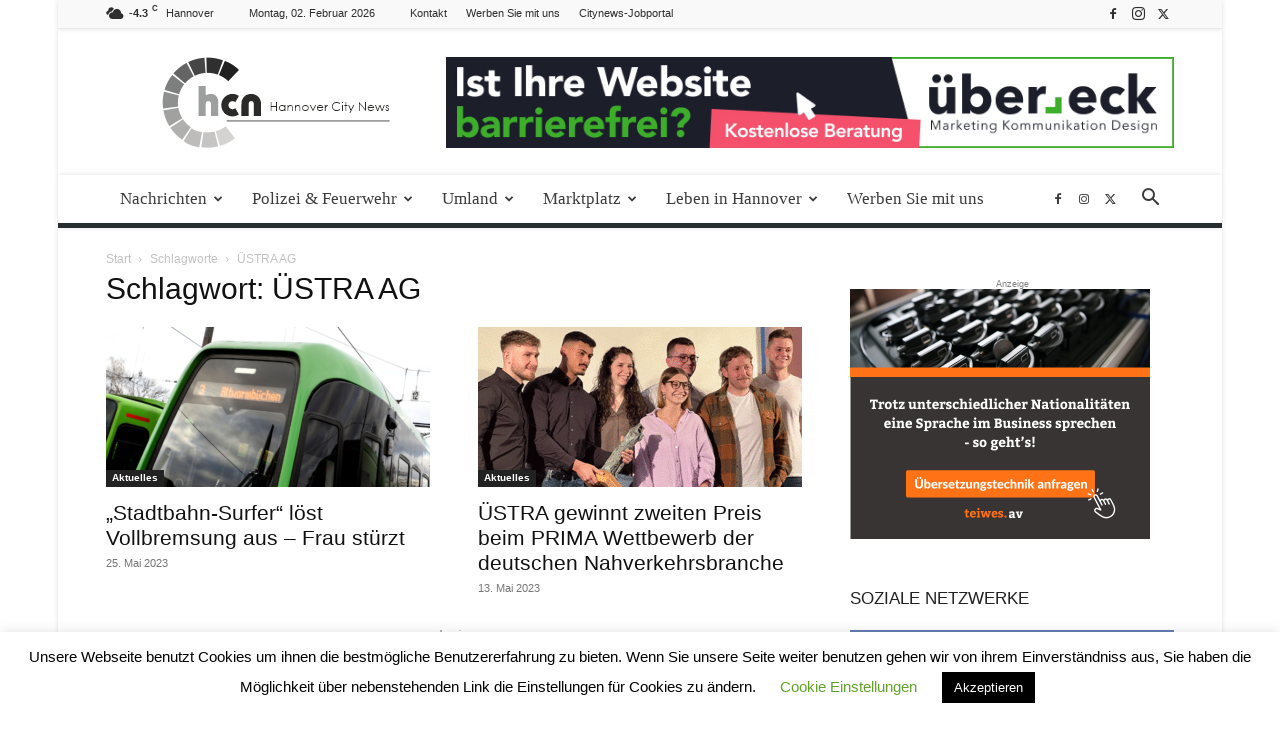

--- FILE ---
content_type: text/html; charset=UTF-8
request_url: https://hannover.citynews-online.de/tag/uestra-ag/
body_size: 32100
content:
<!doctype html >
<!--[if IE 8]>    <html class="ie8" lang="en"> <![endif]-->
<!--[if IE 9]>    <html class="ie9" lang="en"> <![endif]-->
<!--[if gt IE 8]><!--> <html lang="de"> <!--<![endif]-->
<head>
    <title>ÜSTRA AG - Hannover City News</title>
    <meta charset="UTF-8" />
    <meta name="viewport" content="width=device-width, initial-scale=1.0">
    <link rel="pingback" href="https://hannover.citynews-online.de/xmlrpc.php" />
    <meta name='robots' content='noindex, follow' />
	<style>img:is([sizes="auto" i], [sizes^="auto," i]) { contain-intrinsic-size: 3000px 1500px }</style>
	<link rel="icon" type="image/png" href="https://hannover.citynews-online.de/wp-content/uploads/2019/11/favicon-hannover.jpg">
	<!-- This site is optimized with the Yoast SEO plugin v26.6 - https://yoast.com/wordpress/plugins/seo/ -->
	<meta property="og:locale" content="de_DE" />
	<meta property="og:type" content="article" />
	<meta property="og:title" content="ÜSTRA AG - Hannover City News" />
	<meta property="og:url" content="https://hannover.citynews-online.de/tag/uestra-ag/" />
	<meta property="og:site_name" content="Hannover City News" />
	<script type="application/ld+json" class="yoast-schema-graph">{"@context":"https://schema.org","@graph":[{"@type":"CollectionPage","@id":"https://hannover.citynews-online.de/tag/uestra-ag/","url":"https://hannover.citynews-online.de/tag/uestra-ag/","name":"ÜSTRA AG - Hannover City News","isPartOf":{"@id":"https://hannover.citynews-online.de/#website"},"primaryImageOfPage":{"@id":"https://hannover.citynews-online.de/tag/uestra-ag/#primaryimage"},"image":{"@id":"https://hannover.citynews-online.de/tag/uestra-ag/#primaryimage"},"thumbnailUrl":"https://hannover.citynews-online.de/wp-content/uploads/2023/04/linie-3fdc6812f9947cc43169fef23d21b2dc0.png","breadcrumb":{"@id":"https://hannover.citynews-online.de/tag/uestra-ag/#breadcrumb"},"inLanguage":"de"},{"@type":"ImageObject","inLanguage":"de","@id":"https://hannover.citynews-online.de/tag/uestra-ag/#primaryimage","url":"https://hannover.citynews-online.de/wp-content/uploads/2023/04/linie-3fdc6812f9947cc43169fef23d21b2dc0.png","contentUrl":"https://hannover.citynews-online.de/wp-content/uploads/2023/04/linie-3fdc6812f9947cc43169fef23d21b2dc0.png","width":600,"height":399,"caption":"Foto: ÜSTRA"},{"@type":"BreadcrumbList","@id":"https://hannover.citynews-online.de/tag/uestra-ag/#breadcrumb","itemListElement":[{"@type":"ListItem","position":1,"name":"Startseite","item":"https://hannover.citynews-online.de/"},{"@type":"ListItem","position":2,"name":"ÜSTRA AG"}]},{"@type":"WebSite","@id":"https://hannover.citynews-online.de/#website","url":"https://hannover.citynews-online.de/","name":"Hannover City News","description":"Ihre Online zeitung für Hannover und die Region","potentialAction":[{"@type":"SearchAction","target":{"@type":"EntryPoint","urlTemplate":"https://hannover.citynews-online.de/?s={search_term_string}"},"query-input":{"@type":"PropertyValueSpecification","valueRequired":true,"valueName":"search_term_string"}}],"inLanguage":"de"}]}</script>
	<!-- / Yoast SEO plugin. -->


<link rel="alternate" type="application/rss+xml" title="Hannover City News &raquo; Feed" href="https://hannover.citynews-online.de/feed/" />
<link rel="alternate" type="application/rss+xml" title="Hannover City News &raquo; Kommentar-Feed" href="https://hannover.citynews-online.de/comments/feed/" />
<link rel="alternate" type="text/calendar" title="Hannover City News &raquo; iCal Feed" href="https://hannover.citynews-online.de/events/?ical=1" />
<link rel="alternate" type="application/rss+xml" title="Hannover City News &raquo; Schlagwort-Feed zu ÜSTRA AG" href="https://hannover.citynews-online.de/tag/uestra-ag/feed/" />
<script type="text/javascript">
/* <![CDATA[ */
window._wpemojiSettings = {"baseUrl":"https:\/\/s.w.org\/images\/core\/emoji\/16.0.1\/72x72\/","ext":".png","svgUrl":"https:\/\/s.w.org\/images\/core\/emoji\/16.0.1\/svg\/","svgExt":".svg","source":{"concatemoji":"https:\/\/hannover.citynews-online.de\/wp-includes\/js\/wp-emoji-release.min.js?ver=be093b187d3043d73882e84e707955ff"}};
/*! This file is auto-generated */
!function(s,n){var o,i,e;function c(e){try{var t={supportTests:e,timestamp:(new Date).valueOf()};sessionStorage.setItem(o,JSON.stringify(t))}catch(e){}}function p(e,t,n){e.clearRect(0,0,e.canvas.width,e.canvas.height),e.fillText(t,0,0);var t=new Uint32Array(e.getImageData(0,0,e.canvas.width,e.canvas.height).data),a=(e.clearRect(0,0,e.canvas.width,e.canvas.height),e.fillText(n,0,0),new Uint32Array(e.getImageData(0,0,e.canvas.width,e.canvas.height).data));return t.every(function(e,t){return e===a[t]})}function u(e,t){e.clearRect(0,0,e.canvas.width,e.canvas.height),e.fillText(t,0,0);for(var n=e.getImageData(16,16,1,1),a=0;a<n.data.length;a++)if(0!==n.data[a])return!1;return!0}function f(e,t,n,a){switch(t){case"flag":return n(e,"\ud83c\udff3\ufe0f\u200d\u26a7\ufe0f","\ud83c\udff3\ufe0f\u200b\u26a7\ufe0f")?!1:!n(e,"\ud83c\udde8\ud83c\uddf6","\ud83c\udde8\u200b\ud83c\uddf6")&&!n(e,"\ud83c\udff4\udb40\udc67\udb40\udc62\udb40\udc65\udb40\udc6e\udb40\udc67\udb40\udc7f","\ud83c\udff4\u200b\udb40\udc67\u200b\udb40\udc62\u200b\udb40\udc65\u200b\udb40\udc6e\u200b\udb40\udc67\u200b\udb40\udc7f");case"emoji":return!a(e,"\ud83e\udedf")}return!1}function g(e,t,n,a){var r="undefined"!=typeof WorkerGlobalScope&&self instanceof WorkerGlobalScope?new OffscreenCanvas(300,150):s.createElement("canvas"),o=r.getContext("2d",{willReadFrequently:!0}),i=(o.textBaseline="top",o.font="600 32px Arial",{});return e.forEach(function(e){i[e]=t(o,e,n,a)}),i}function t(e){var t=s.createElement("script");t.src=e,t.defer=!0,s.head.appendChild(t)}"undefined"!=typeof Promise&&(o="wpEmojiSettingsSupports",i=["flag","emoji"],n.supports={everything:!0,everythingExceptFlag:!0},e=new Promise(function(e){s.addEventListener("DOMContentLoaded",e,{once:!0})}),new Promise(function(t){var n=function(){try{var e=JSON.parse(sessionStorage.getItem(o));if("object"==typeof e&&"number"==typeof e.timestamp&&(new Date).valueOf()<e.timestamp+604800&&"object"==typeof e.supportTests)return e.supportTests}catch(e){}return null}();if(!n){if("undefined"!=typeof Worker&&"undefined"!=typeof OffscreenCanvas&&"undefined"!=typeof URL&&URL.createObjectURL&&"undefined"!=typeof Blob)try{var e="postMessage("+g.toString()+"("+[JSON.stringify(i),f.toString(),p.toString(),u.toString()].join(",")+"));",a=new Blob([e],{type:"text/javascript"}),r=new Worker(URL.createObjectURL(a),{name:"wpTestEmojiSupports"});return void(r.onmessage=function(e){c(n=e.data),r.terminate(),t(n)})}catch(e){}c(n=g(i,f,p,u))}t(n)}).then(function(e){for(var t in e)n.supports[t]=e[t],n.supports.everything=n.supports.everything&&n.supports[t],"flag"!==t&&(n.supports.everythingExceptFlag=n.supports.everythingExceptFlag&&n.supports[t]);n.supports.everythingExceptFlag=n.supports.everythingExceptFlag&&!n.supports.flag,n.DOMReady=!1,n.readyCallback=function(){n.DOMReady=!0}}).then(function(){return e}).then(function(){var e;n.supports.everything||(n.readyCallback(),(e=n.source||{}).concatemoji?t(e.concatemoji):e.wpemoji&&e.twemoji&&(t(e.twemoji),t(e.wpemoji)))}))}((window,document),window._wpemojiSettings);
/* ]]> */
</script>
<!-- hannover.citynews-online.de is managing ads with Advanced Ads 2.0.14 – https://wpadvancedads.com/ --><script id="citynewsready">
			window.advanced_ads_ready=function(e,a){a=a||"complete";var d=function(e){return"interactive"===a?"loading"!==e:"complete"===e};d(document.readyState)?e():document.addEventListener("readystatechange",(function(a){d(a.target.readyState)&&e()}),{once:"interactive"===a})},window.advanced_ads_ready_queue=window.advanced_ads_ready_queue||[];		</script>
		<link rel='stylesheet' id='tribe-events-pro-mini-calendar-block-styles-css' href='https://hannover.citynews-online.de/wp-content/plugins/events-calendar-pro/build/css/tribe-events-pro-mini-calendar-block.css?ver=7.7.11' type='text/css' media='all' />
<style id='wp-emoji-styles-inline-css' type='text/css'>

	img.wp-smiley, img.emoji {
		display: inline !important;
		border: none !important;
		box-shadow: none !important;
		height: 1em !important;
		width: 1em !important;
		margin: 0 0.07em !important;
		vertical-align: -0.1em !important;
		background: none !important;
		padding: 0 !important;
	}
</style>
<style id='classic-theme-styles-inline-css' type='text/css'>
/*! This file is auto-generated */
.wp-block-button__link{color:#fff;background-color:#32373c;border-radius:9999px;box-shadow:none;text-decoration:none;padding:calc(.667em + 2px) calc(1.333em + 2px);font-size:1.125em}.wp-block-file__button{background:#32373c;color:#fff;text-decoration:none}
</style>
<style id='global-styles-inline-css' type='text/css'>
:root{--wp--preset--aspect-ratio--square: 1;--wp--preset--aspect-ratio--4-3: 4/3;--wp--preset--aspect-ratio--3-4: 3/4;--wp--preset--aspect-ratio--3-2: 3/2;--wp--preset--aspect-ratio--2-3: 2/3;--wp--preset--aspect-ratio--16-9: 16/9;--wp--preset--aspect-ratio--9-16: 9/16;--wp--preset--color--black: #000000;--wp--preset--color--cyan-bluish-gray: #abb8c3;--wp--preset--color--white: #ffffff;--wp--preset--color--pale-pink: #f78da7;--wp--preset--color--vivid-red: #cf2e2e;--wp--preset--color--luminous-vivid-orange: #ff6900;--wp--preset--color--luminous-vivid-amber: #fcb900;--wp--preset--color--light-green-cyan: #7bdcb5;--wp--preset--color--vivid-green-cyan: #00d084;--wp--preset--color--pale-cyan-blue: #8ed1fc;--wp--preset--color--vivid-cyan-blue: #0693e3;--wp--preset--color--vivid-purple: #9b51e0;--wp--preset--gradient--vivid-cyan-blue-to-vivid-purple: linear-gradient(135deg,rgba(6,147,227,1) 0%,rgb(155,81,224) 100%);--wp--preset--gradient--light-green-cyan-to-vivid-green-cyan: linear-gradient(135deg,rgb(122,220,180) 0%,rgb(0,208,130) 100%);--wp--preset--gradient--luminous-vivid-amber-to-luminous-vivid-orange: linear-gradient(135deg,rgba(252,185,0,1) 0%,rgba(255,105,0,1) 100%);--wp--preset--gradient--luminous-vivid-orange-to-vivid-red: linear-gradient(135deg,rgba(255,105,0,1) 0%,rgb(207,46,46) 100%);--wp--preset--gradient--very-light-gray-to-cyan-bluish-gray: linear-gradient(135deg,rgb(238,238,238) 0%,rgb(169,184,195) 100%);--wp--preset--gradient--cool-to-warm-spectrum: linear-gradient(135deg,rgb(74,234,220) 0%,rgb(151,120,209) 20%,rgb(207,42,186) 40%,rgb(238,44,130) 60%,rgb(251,105,98) 80%,rgb(254,248,76) 100%);--wp--preset--gradient--blush-light-purple: linear-gradient(135deg,rgb(255,206,236) 0%,rgb(152,150,240) 100%);--wp--preset--gradient--blush-bordeaux: linear-gradient(135deg,rgb(254,205,165) 0%,rgb(254,45,45) 50%,rgb(107,0,62) 100%);--wp--preset--gradient--luminous-dusk: linear-gradient(135deg,rgb(255,203,112) 0%,rgb(199,81,192) 50%,rgb(65,88,208) 100%);--wp--preset--gradient--pale-ocean: linear-gradient(135deg,rgb(255,245,203) 0%,rgb(182,227,212) 50%,rgb(51,167,181) 100%);--wp--preset--gradient--electric-grass: linear-gradient(135deg,rgb(202,248,128) 0%,rgb(113,206,126) 100%);--wp--preset--gradient--midnight: linear-gradient(135deg,rgb(2,3,129) 0%,rgb(40,116,252) 100%);--wp--preset--font-size--small: 11px;--wp--preset--font-size--medium: 20px;--wp--preset--font-size--large: 32px;--wp--preset--font-size--x-large: 42px;--wp--preset--font-size--regular: 15px;--wp--preset--font-size--larger: 50px;--wp--preset--spacing--20: 0.44rem;--wp--preset--spacing--30: 0.67rem;--wp--preset--spacing--40: 1rem;--wp--preset--spacing--50: 1.5rem;--wp--preset--spacing--60: 2.25rem;--wp--preset--spacing--70: 3.38rem;--wp--preset--spacing--80: 5.06rem;--wp--preset--shadow--natural: 6px 6px 9px rgba(0, 0, 0, 0.2);--wp--preset--shadow--deep: 12px 12px 50px rgba(0, 0, 0, 0.4);--wp--preset--shadow--sharp: 6px 6px 0px rgba(0, 0, 0, 0.2);--wp--preset--shadow--outlined: 6px 6px 0px -3px rgba(255, 255, 255, 1), 6px 6px rgba(0, 0, 0, 1);--wp--preset--shadow--crisp: 6px 6px 0px rgba(0, 0, 0, 1);}:where(.is-layout-flex){gap: 0.5em;}:where(.is-layout-grid){gap: 0.5em;}body .is-layout-flex{display: flex;}.is-layout-flex{flex-wrap: wrap;align-items: center;}.is-layout-flex > :is(*, div){margin: 0;}body .is-layout-grid{display: grid;}.is-layout-grid > :is(*, div){margin: 0;}:where(.wp-block-columns.is-layout-flex){gap: 2em;}:where(.wp-block-columns.is-layout-grid){gap: 2em;}:where(.wp-block-post-template.is-layout-flex){gap: 1.25em;}:where(.wp-block-post-template.is-layout-grid){gap: 1.25em;}.has-black-color{color: var(--wp--preset--color--black) !important;}.has-cyan-bluish-gray-color{color: var(--wp--preset--color--cyan-bluish-gray) !important;}.has-white-color{color: var(--wp--preset--color--white) !important;}.has-pale-pink-color{color: var(--wp--preset--color--pale-pink) !important;}.has-vivid-red-color{color: var(--wp--preset--color--vivid-red) !important;}.has-luminous-vivid-orange-color{color: var(--wp--preset--color--luminous-vivid-orange) !important;}.has-luminous-vivid-amber-color{color: var(--wp--preset--color--luminous-vivid-amber) !important;}.has-light-green-cyan-color{color: var(--wp--preset--color--light-green-cyan) !important;}.has-vivid-green-cyan-color{color: var(--wp--preset--color--vivid-green-cyan) !important;}.has-pale-cyan-blue-color{color: var(--wp--preset--color--pale-cyan-blue) !important;}.has-vivid-cyan-blue-color{color: var(--wp--preset--color--vivid-cyan-blue) !important;}.has-vivid-purple-color{color: var(--wp--preset--color--vivid-purple) !important;}.has-black-background-color{background-color: var(--wp--preset--color--black) !important;}.has-cyan-bluish-gray-background-color{background-color: var(--wp--preset--color--cyan-bluish-gray) !important;}.has-white-background-color{background-color: var(--wp--preset--color--white) !important;}.has-pale-pink-background-color{background-color: var(--wp--preset--color--pale-pink) !important;}.has-vivid-red-background-color{background-color: var(--wp--preset--color--vivid-red) !important;}.has-luminous-vivid-orange-background-color{background-color: var(--wp--preset--color--luminous-vivid-orange) !important;}.has-luminous-vivid-amber-background-color{background-color: var(--wp--preset--color--luminous-vivid-amber) !important;}.has-light-green-cyan-background-color{background-color: var(--wp--preset--color--light-green-cyan) !important;}.has-vivid-green-cyan-background-color{background-color: var(--wp--preset--color--vivid-green-cyan) !important;}.has-pale-cyan-blue-background-color{background-color: var(--wp--preset--color--pale-cyan-blue) !important;}.has-vivid-cyan-blue-background-color{background-color: var(--wp--preset--color--vivid-cyan-blue) !important;}.has-vivid-purple-background-color{background-color: var(--wp--preset--color--vivid-purple) !important;}.has-black-border-color{border-color: var(--wp--preset--color--black) !important;}.has-cyan-bluish-gray-border-color{border-color: var(--wp--preset--color--cyan-bluish-gray) !important;}.has-white-border-color{border-color: var(--wp--preset--color--white) !important;}.has-pale-pink-border-color{border-color: var(--wp--preset--color--pale-pink) !important;}.has-vivid-red-border-color{border-color: var(--wp--preset--color--vivid-red) !important;}.has-luminous-vivid-orange-border-color{border-color: var(--wp--preset--color--luminous-vivid-orange) !important;}.has-luminous-vivid-amber-border-color{border-color: var(--wp--preset--color--luminous-vivid-amber) !important;}.has-light-green-cyan-border-color{border-color: var(--wp--preset--color--light-green-cyan) !important;}.has-vivid-green-cyan-border-color{border-color: var(--wp--preset--color--vivid-green-cyan) !important;}.has-pale-cyan-blue-border-color{border-color: var(--wp--preset--color--pale-cyan-blue) !important;}.has-vivid-cyan-blue-border-color{border-color: var(--wp--preset--color--vivid-cyan-blue) !important;}.has-vivid-purple-border-color{border-color: var(--wp--preset--color--vivid-purple) !important;}.has-vivid-cyan-blue-to-vivid-purple-gradient-background{background: var(--wp--preset--gradient--vivid-cyan-blue-to-vivid-purple) !important;}.has-light-green-cyan-to-vivid-green-cyan-gradient-background{background: var(--wp--preset--gradient--light-green-cyan-to-vivid-green-cyan) !important;}.has-luminous-vivid-amber-to-luminous-vivid-orange-gradient-background{background: var(--wp--preset--gradient--luminous-vivid-amber-to-luminous-vivid-orange) !important;}.has-luminous-vivid-orange-to-vivid-red-gradient-background{background: var(--wp--preset--gradient--luminous-vivid-orange-to-vivid-red) !important;}.has-very-light-gray-to-cyan-bluish-gray-gradient-background{background: var(--wp--preset--gradient--very-light-gray-to-cyan-bluish-gray) !important;}.has-cool-to-warm-spectrum-gradient-background{background: var(--wp--preset--gradient--cool-to-warm-spectrum) !important;}.has-blush-light-purple-gradient-background{background: var(--wp--preset--gradient--blush-light-purple) !important;}.has-blush-bordeaux-gradient-background{background: var(--wp--preset--gradient--blush-bordeaux) !important;}.has-luminous-dusk-gradient-background{background: var(--wp--preset--gradient--luminous-dusk) !important;}.has-pale-ocean-gradient-background{background: var(--wp--preset--gradient--pale-ocean) !important;}.has-electric-grass-gradient-background{background: var(--wp--preset--gradient--electric-grass) !important;}.has-midnight-gradient-background{background: var(--wp--preset--gradient--midnight) !important;}.has-small-font-size{font-size: var(--wp--preset--font-size--small) !important;}.has-medium-font-size{font-size: var(--wp--preset--font-size--medium) !important;}.has-large-font-size{font-size: var(--wp--preset--font-size--large) !important;}.has-x-large-font-size{font-size: var(--wp--preset--font-size--x-large) !important;}
:where(.wp-block-post-template.is-layout-flex){gap: 1.25em;}:where(.wp-block-post-template.is-layout-grid){gap: 1.25em;}
:where(.wp-block-columns.is-layout-flex){gap: 2em;}:where(.wp-block-columns.is-layout-grid){gap: 2em;}
:root :where(.wp-block-pullquote){font-size: 1.5em;line-height: 1.6;}
</style>
<link rel='stylesheet' id='cookie-law-info-css' href='https://hannover.citynews-online.de/wp-content/plugins/cookie-law-info/legacy/public/css/cookie-law-info-public.css?ver=3.3.8' type='text/css' media='all' />
<link rel='stylesheet' id='cookie-law-info-gdpr-css' href='https://hannover.citynews-online.de/wp-content/plugins/cookie-law-info/legacy/public/css/cookie-law-info-gdpr.css?ver=3.3.8' type='text/css' media='all' />
<link rel='stylesheet' id='td-plugin-multi-purpose-css' href='https://hannover.citynews-online.de/wp-content/plugins/td-composer/td-multi-purpose/style.css?ver=492e3cf54bd42df3b24a3de8e2307cafx' type='text/css' media='all' />
<link rel='stylesheet' id='td-theme-css' href='https://hannover.citynews-online.de/wp-content/themes/Newspaper/style.css?ver=12.7.1' type='text/css' media='all' />
<style id='td-theme-inline-css' type='text/css'>@media (max-width:767px){.td-header-desktop-wrap{display:none}}@media (min-width:767px){.td-header-mobile-wrap{display:none}}</style>
<link rel='stylesheet' id='td-legacy-framework-front-style-css' href='https://hannover.citynews-online.de/wp-content/plugins/td-composer/legacy/Newspaper/assets/css/td_legacy_main.css?ver=492e3cf54bd42df3b24a3de8e2307cafx' type='text/css' media='all' />
<link rel='stylesheet' id='td-standard-pack-framework-front-style-css' href='https://hannover.citynews-online.de/wp-content/plugins/td-standard-pack/Newspaper/assets/css/td_standard_pack_main.css?ver=8ae1459a1d876d507918f73cef68310e' type='text/css' media='all' />
<link rel='stylesheet' id='td-theme-demo-style-css' href='https://hannover.citynews-online.de/wp-content/plugins/td-composer/legacy/Newspaper/includes/demos/magazine/demo_style.css?ver=12.7.1' type='text/css' media='all' />
<link rel='stylesheet' id='tdb_style_cloud_templates_front-css' href='https://hannover.citynews-online.de/wp-content/plugins/td-cloud-library/assets/css/tdb_main.css?ver=d578089f160957352b9b4ca6d880fd8f' type='text/css' media='all' />
<script type="text/javascript" src="https://hannover.citynews-online.de/wp-includes/js/jquery/jquery.min.js?ver=3.7.1" id="jquery-core-js"></script>
<script type="text/javascript" src="https://hannover.citynews-online.de/wp-includes/js/jquery/jquery-migrate.min.js?ver=3.4.1" id="jquery-migrate-js"></script>
<script type="text/javascript" id="file_uploads_nfpluginsettings-js-extra">
/* <![CDATA[ */
var params = {"clearLogRestUrl":"https:\/\/hannover.citynews-online.de\/wp-json\/nf-file-uploads\/debug-log\/delete-all","clearLogButtonId":"file_uploads_clear_debug_logger","downloadLogRestUrl":"https:\/\/hannover.citynews-online.de\/wp-json\/nf-file-uploads\/debug-log\/get-all","downloadLogButtonId":"file_uploads_download_debug_logger"};
/* ]]> */
</script>
<script type="text/javascript" src="https://hannover.citynews-online.de/wp-content/plugins/ninja-forms-uploads/assets/js/nfpluginsettings.js?ver=3.3.21" id="file_uploads_nfpluginsettings-js"></script>
<script type="text/javascript" id="cookie-law-info-js-extra">
/* <![CDATA[ */
var Cli_Data = {"nn_cookie_ids":[],"cookielist":[],"non_necessary_cookies":[],"ccpaEnabled":"","ccpaRegionBased":"","ccpaBarEnabled":"","strictlyEnabled":["necessary","obligatoire"],"ccpaType":"gdpr","js_blocking":"","custom_integration":"","triggerDomRefresh":"","secure_cookies":""};
var cli_cookiebar_settings = {"animate_speed_hide":"500","animate_speed_show":"500","background":"#FFF","border":"#b1a6a6c2","border_on":"","button_1_button_colour":"#000","button_1_button_hover":"#000000","button_1_link_colour":"#fff","button_1_as_button":"1","button_1_new_win":"","button_2_button_colour":"#333","button_2_button_hover":"#292929","button_2_link_colour":"#444","button_2_as_button":"","button_2_hidebar":"","button_3_button_colour":"#000","button_3_button_hover":"#000000","button_3_link_colour":"#fff","button_3_as_button":"1","button_3_new_win":"","button_4_button_colour":"#000","button_4_button_hover":"#000000","button_4_link_colour":"#62a329","button_4_as_button":"","button_7_button_colour":"#61a229","button_7_button_hover":"#4e8221","button_7_link_colour":"#fff","button_7_as_button":"1","button_7_new_win":"","font_family":"inherit","header_fix":"","notify_animate_hide":"1","notify_animate_show":"","notify_div_id":"#cookie-law-info-bar","notify_position_horizontal":"right","notify_position_vertical":"bottom","scroll_close":"","scroll_close_reload":"","accept_close_reload":"","reject_close_reload":"","showagain_tab":"","showagain_background":"#fff","showagain_border":"#000","showagain_div_id":"#cookie-law-info-again","showagain_x_position":"100px","text":"#000","show_once_yn":"","show_once":"10000","logging_on":"","as_popup":"","popup_overlay":"1","bar_heading_text":"","cookie_bar_as":"banner","popup_showagain_position":"bottom-right","widget_position":"left"};
var log_object = {"ajax_url":"https:\/\/hannover.citynews-online.de\/wp-admin\/admin-ajax.php"};
/* ]]> */
</script>
<script type="text/javascript" src="https://hannover.citynews-online.de/wp-content/plugins/cookie-law-info/legacy/public/js/cookie-law-info-public.js?ver=3.3.8" id="cookie-law-info-js"></script>
<script type="text/javascript" id="3d-flip-book-client-locale-loader-js-extra">
/* <![CDATA[ */
var FB3D_CLIENT_LOCALE = {"ajaxurl":"https:\/\/hannover.citynews-online.de\/wp-admin\/admin-ajax.php","dictionary":{"Table of contents":"Table of contents","Close":"Close","Bookmarks":"Bookmarks","Thumbnails":"Thumbnails","Search":"Search","Share":"Share","Facebook":"Facebook","Twitter":"Twitter","Email":"Email","Play":"Play","Previous page":"Previous page","Next page":"Next page","Zoom in":"Zoom in","Zoom out":"Zoom out","Fit view":"Fit view","Auto play":"Auto play","Full screen":"Full screen","More":"More","Smart pan":"Smart pan","Single page":"Single page","Sounds":"Sounds","Stats":"Stats","Print":"Print","Download":"Download","Goto first page":"Goto first page","Goto last page":"Goto last page"},"images":"https:\/\/hannover.citynews-online.de\/wp-content\/plugins\/interactive-3d-flipbook-powered-physics-engine\/assets\/images\/","jsData":{"urls":[],"posts":{"ids_mis":[],"ids":[]},"pages":[],"firstPages":[],"bookCtrlProps":[],"bookTemplates":[]},"key":"3d-flip-book","pdfJS":{"pdfJsLib":"https:\/\/hannover.citynews-online.de\/wp-content\/plugins\/interactive-3d-flipbook-powered-physics-engine\/assets\/js\/pdf.min.js?ver=4.3.136","pdfJsWorker":"https:\/\/hannover.citynews-online.de\/wp-content\/plugins\/interactive-3d-flipbook-powered-physics-engine\/assets\/js\/pdf.worker.js?ver=4.3.136","stablePdfJsLib":"https:\/\/hannover.citynews-online.de\/wp-content\/plugins\/interactive-3d-flipbook-powered-physics-engine\/assets\/js\/stable\/pdf.min.js?ver=2.5.207","stablePdfJsWorker":"https:\/\/hannover.citynews-online.de\/wp-content\/plugins\/interactive-3d-flipbook-powered-physics-engine\/assets\/js\/stable\/pdf.worker.js?ver=2.5.207","pdfJsCMapUrl":"https:\/\/hannover.citynews-online.de\/wp-content\/plugins\/interactive-3d-flipbook-powered-physics-engine\/assets\/cmaps\/"},"cacheurl":"https:\/\/hannover.citynews-online.de\/wp-content\/uploads\/3d-flip-book\/cache\/","pluginsurl":"https:\/\/hannover.citynews-online.de\/wp-content\/plugins\/","pluginurl":"https:\/\/hannover.citynews-online.de\/wp-content\/plugins\/interactive-3d-flipbook-powered-physics-engine\/","thumbnailSize":{"width":"150","height":"150"},"version":"1.16.17"};
/* ]]> */
</script>
<script type="text/javascript" src="https://hannover.citynews-online.de/wp-content/plugins/interactive-3d-flipbook-powered-physics-engine/assets/js/client-locale-loader.js?ver=1.16.17" id="3d-flip-book-client-locale-loader-js" async="async" data-wp-strategy="async"></script>
<script type="text/javascript" id="advanced-ads-advanced-js-js-extra">
/* <![CDATA[ */
var advads_options = {"blog_id":"1","privacy":{"enabled":false,"state":"not_needed"}};
/* ]]> */
</script>
<script type="text/javascript" src="https://hannover.citynews-online.de/wp-content/plugins/advanced-ads/public/assets/js/advanced.min.js?ver=2.0.14" id="advanced-ads-advanced-js-js"></script>
<link rel="https://api.w.org/" href="https://hannover.citynews-online.de/wp-json/" /><link rel="alternate" title="JSON" type="application/json" href="https://hannover.citynews-online.de/wp-json/wp/v2/tags/10989" /><link rel="EditURI" type="application/rsd+xml" title="RSD" href="https://hannover.citynews-online.de/xmlrpc.php?rsd" />

<meta name="tec-api-version" content="v1"><meta name="tec-api-origin" content="https://hannover.citynews-online.de"><link rel="alternate" href="https://hannover.citynews-online.de/wp-json/tribe/events/v1/events/?tags=uestra-ag" /><script>advads_items = { conditions: {}, display_callbacks: {}, display_effect_callbacks: {}, hide_callbacks: {}, backgrounds: {}, effect_durations: {}, close_functions: {}, showed: [] };</script><style type="text/css" id="citynewslayer-custom-css"></style>    <script>
        window.tdb_global_vars = {"wpRestUrl":"https:\/\/hannover.citynews-online.de\/wp-json\/","permalinkStructure":"\/%category%\/%postname%\/"};
        window.tdb_p_autoload_vars = {"isAjax":false,"isAdminBarShowing":false};
    </script>
    
    <style id="tdb-global-colors">:root{--accent-color:#fff}</style>

    
	      <meta name="onesignal" content="wordpress-plugin"/>
            <script>

      window.OneSignalDeferred = window.OneSignalDeferred || [];

      OneSignalDeferred.push(function(OneSignal) {
        var oneSignal_options = {};
        window._oneSignalInitOptions = oneSignal_options;

        oneSignal_options['serviceWorkerParam'] = { scope: '/' };
oneSignal_options['serviceWorkerPath'] = 'OneSignalSDKWorker.js.php';

        OneSignal.Notifications.setDefaultUrl("https://hannover.citynews-online.de");

        oneSignal_options['wordpress'] = true;
oneSignal_options['appId'] = '362d30fc-5107-4a4d-9086-2ce9576b15f6';
oneSignal_options['allowLocalhostAsSecureOrigin'] = true;
oneSignal_options['welcomeNotification'] = { };
oneSignal_options['welcomeNotification']['title'] = "";
oneSignal_options['welcomeNotification']['message'] = "Danke für Ihre Anmeldung beim Garbsen City News PUSH-Dienst";
oneSignal_options['path'] = "https://hannover.citynews-online.de/wp-content/plugins/onesignal-free-web-push-notifications/sdk_files/";
oneSignal_options['safari_web_id'] = "web.onesignal.auto.1eefdcba-87f2-4a15-8d17-af25282308b9";
oneSignal_options['persistNotification'] = true;
oneSignal_options['promptOptions'] = { };
oneSignal_options['promptOptions']['actionMessage'] = "Bleiben Sie informiert mit unserem PUSH-Nachrichtendienst! Alle Updates direkt auf ihr Gerät.";
oneSignal_options['promptOptions']['acceptButtonText'] = "ERLAUBEN";
oneSignal_options['promptOptions']['cancelButtonText'] = "NEIN DANKE";
              OneSignal.init(window._oneSignalInitOptions);
              OneSignal.Slidedown.promptPush()      });

      function documentInitOneSignal() {
        var oneSignal_elements = document.getElementsByClassName("OneSignal-prompt");

        var oneSignalLinkClickHandler = function(event) { OneSignal.Notifications.requestPermission(); event.preventDefault(); };        for(var i = 0; i < oneSignal_elements.length; i++)
          oneSignal_elements[i].addEventListener('click', oneSignalLinkClickHandler, false);
      }

      if (document.readyState === 'complete') {
           documentInitOneSignal();
      }
      else {
           window.addEventListener("load", function(event){
               documentInitOneSignal();
          });
      }
    </script>
		<script type="text/javascript">
			var advadsCfpQueue = [];
			var advadsCfpAd = function( adID ) {
				if ( 'undefined' === typeof advadsProCfp ) {
					advadsCfpQueue.push( adID )
				} else {
					advadsProCfp.addElement( adID )
				}
			}
		</script>
		
<!-- JS generated by theme -->

<script type="text/javascript" id="td-generated-header-js">
    
    

	    var tdBlocksArray = []; //here we store all the items for the current page

	    // td_block class - each ajax block uses a object of this class for requests
	    function tdBlock() {
		    this.id = '';
		    this.block_type = 1; //block type id (1-234 etc)
		    this.atts = '';
		    this.td_column_number = '';
		    this.td_current_page = 1; //
		    this.post_count = 0; //from wp
		    this.found_posts = 0; //from wp
		    this.max_num_pages = 0; //from wp
		    this.td_filter_value = ''; //current live filter value
		    this.is_ajax_running = false;
		    this.td_user_action = ''; // load more or infinite loader (used by the animation)
		    this.header_color = '';
		    this.ajax_pagination_infinite_stop = ''; //show load more at page x
	    }

        // td_js_generator - mini detector
        ( function () {
            var htmlTag = document.getElementsByTagName("html")[0];

	        if ( navigator.userAgent.indexOf("MSIE 10.0") > -1 ) {
                htmlTag.className += ' ie10';
            }

            if ( !!navigator.userAgent.match(/Trident.*rv\:11\./) ) {
                htmlTag.className += ' ie11';
            }

	        if ( navigator.userAgent.indexOf("Edge") > -1 ) {
                htmlTag.className += ' ieEdge';
            }

            if ( /(iPad|iPhone|iPod)/g.test(navigator.userAgent) ) {
                htmlTag.className += ' td-md-is-ios';
            }

            var user_agent = navigator.userAgent.toLowerCase();
            if ( user_agent.indexOf("android") > -1 ) {
                htmlTag.className += ' td-md-is-android';
            }

            if ( -1 !== navigator.userAgent.indexOf('Mac OS X')  ) {
                htmlTag.className += ' td-md-is-os-x';
            }

            if ( /chrom(e|ium)/.test(navigator.userAgent.toLowerCase()) ) {
               htmlTag.className += ' td-md-is-chrome';
            }

            if ( -1 !== navigator.userAgent.indexOf('Firefox') ) {
                htmlTag.className += ' td-md-is-firefox';
            }

            if ( -1 !== navigator.userAgent.indexOf('Safari') && -1 === navigator.userAgent.indexOf('Chrome') ) {
                htmlTag.className += ' td-md-is-safari';
            }

            if( -1 !== navigator.userAgent.indexOf('IEMobile') ){
                htmlTag.className += ' td-md-is-iemobile';
            }

        })();

        var tdLocalCache = {};

        ( function () {
            "use strict";

            tdLocalCache = {
                data: {},
                remove: function (resource_id) {
                    delete tdLocalCache.data[resource_id];
                },
                exist: function (resource_id) {
                    return tdLocalCache.data.hasOwnProperty(resource_id) && tdLocalCache.data[resource_id] !== null;
                },
                get: function (resource_id) {
                    return tdLocalCache.data[resource_id];
                },
                set: function (resource_id, cachedData) {
                    tdLocalCache.remove(resource_id);
                    tdLocalCache.data[resource_id] = cachedData;
                }
            };
        })();

    
    
var td_viewport_interval_list=[{"limitBottom":767,"sidebarWidth":228},{"limitBottom":1018,"sidebarWidth":300},{"limitBottom":1140,"sidebarWidth":324}];
var tds_general_modal_image="yes";
var tdc_is_installed="yes";
var tdc_domain_active=false;
var td_ajax_url="https:\/\/hannover.citynews-online.de\/wp-admin\/admin-ajax.php?td_theme_name=Newspaper&v=12.7.1";
var td_get_template_directory_uri="https:\/\/hannover.citynews-online.de\/wp-content\/plugins\/td-composer\/legacy\/common";
var tds_snap_menu="snap";
var tds_logo_on_sticky="show";
var tds_header_style="";
var td_please_wait="Bitte warten...";
var td_email_user_pass_incorrect="Benutzername oder Passwort falsch!";
var td_email_user_incorrect="E-Mail-Adresse oder Benutzername falsch!";
var td_email_incorrect="E-Mail-Adresse nicht korrekt!";
var td_user_incorrect="Username incorrect!";
var td_email_user_empty="Email or username empty!";
var td_pass_empty="Pass empty!";
var td_pass_pattern_incorrect="Invalid Pass Pattern!";
var td_retype_pass_incorrect="Retyped Pass incorrect!";
var tds_more_articles_on_post_enable="show";
var tds_more_articles_on_post_time_to_wait="1";
var tds_more_articles_on_post_pages_distance_from_top=0;
var tds_captcha="";
var tds_theme_color_site_wide="#283136";
var tds_smart_sidebar="enabled";
var tdThemeName="Newspaper";
var tdThemeNameWl="Newspaper";
var td_magnific_popup_translation_tPrev="Vorherige (Pfeiltaste links)";
var td_magnific_popup_translation_tNext="Weiter (rechte Pfeiltaste)";
var td_magnific_popup_translation_tCounter="%curr% von %total%";
var td_magnific_popup_translation_ajax_tError="Der Inhalt von %url% konnte nicht geladen werden.";
var td_magnific_popup_translation_image_tError="Das Bild #%curr% konnte nicht geladen werden.";
var tdBlockNonce="de9a102eec";
var tdMobileMenu="enabled";
var tdMobileSearch="enabled";
var tdsDateFormat="l, d. F o";
var tdDateNamesI18n={"month_names":["Januar","Februar","M\u00e4rz","April","Mai","Juni","Juli","August","September","Oktober","November","Dezember"],"month_names_short":["Jan.","Feb.","M\u00e4rz","Apr.","Mai","Juni","Juli","Aug.","Sep.","Okt.","Nov.","Dez."],"day_names":["Sonntag","Montag","Dienstag","Mittwoch","Donnerstag","Freitag","Samstag"],"day_names_short":["So.","Mo.","Di.","Mi.","Do.","Fr.","Sa."]};
var tdb_modal_confirm="Speichern";
var tdb_modal_cancel="Stornieren";
var tdb_modal_confirm_alt="Ja";
var tdb_modal_cancel_alt="NEIN";
var td_deploy_mode="deploy";
var td_ad_background_click_link="";
var td_ad_background_click_target="";
</script>


<!-- Header style compiled by theme -->

<style>.td-menu-background,.td-search-background{background-image:url('https://hannover.citynews-online.de/wp-content/uploads/2019/09/using-device-1577035_960_720-200x300.jpg')}ul.sf-menu>.menu-item>a{font-family:ABeeZee;font-size:17px;font-weight:normal;text-transform:none}.white-popup-block:before{background-image:url('https://hannover.citynews-online.de/wp-content/uploads/2019/09/using-device-1577035_960_720-200x300.jpg')}:root{--td_excl_label:'EXKLUSIV';--td_theme_color:#283136;--td_slider_text:rgba(40,49,54,0.7);--td_text_header_color:#222222;--td_mobile_menu_color:#ffffff;--td_mobile_icons_color:#283136;--td_mobile_gradient_one_mob:rgba(69,132,112,0.85);--td_mobile_gradient_two_mob:rgba(18,129,153,0.85);--td_mobile_text_active_color:#e9ed6c;--td_page_content_color:#111111;--td_login_gradient_one:rgba(69,132,112,0.8);--td_login_gradient_two:rgba(18,129,153,0.85)}.td-header-style-12 .td-header-menu-wrap-full,.td-header-style-12 .td-affix,.td-grid-style-1.td-hover-1 .td-big-grid-post:hover .td-post-category,.td-grid-style-5.td-hover-1 .td-big-grid-post:hover .td-post-category,.td_category_template_3 .td-current-sub-category,.td_category_template_8 .td-category-header .td-category a.td-current-sub-category,.td_category_template_4 .td-category-siblings .td-category a:hover,.td_block_big_grid_9.td-grid-style-1 .td-post-category,.td_block_big_grid_9.td-grid-style-5 .td-post-category,.td-grid-style-6.td-hover-1 .td-module-thumb:after,.tdm-menu-active-style5 .td-header-menu-wrap .sf-menu>.current-menu-item>a,.tdm-menu-active-style5 .td-header-menu-wrap .sf-menu>.current-menu-ancestor>a,.tdm-menu-active-style5 .td-header-menu-wrap .sf-menu>.current-category-ancestor>a,.tdm-menu-active-style5 .td-header-menu-wrap .sf-menu>li>a:hover,.tdm-menu-active-style5 .td-header-menu-wrap .sf-menu>.sfHover>a{background-color:#283136}.td_mega_menu_sub_cats .cur-sub-cat,.td-mega-span h3 a:hover,.td_mod_mega_menu:hover .entry-title a,.header-search-wrap .result-msg a:hover,.td-header-top-menu .td-drop-down-search .td_module_wrap:hover .entry-title a,.td-header-top-menu .td-icon-search:hover,.td-header-wrap .result-msg a:hover,.top-header-menu li a:hover,.top-header-menu .current-menu-item>a,.top-header-menu .current-menu-ancestor>a,.top-header-menu .current-category-ancestor>a,.td-social-icon-wrap>a:hover,.td-header-sp-top-widget .td-social-icon-wrap a:hover,.td_mod_related_posts:hover h3>a,.td-post-template-11 .td-related-title .td-related-left:hover,.td-post-template-11 .td-related-title .td-related-right:hover,.td-post-template-11 .td-related-title .td-cur-simple-item,.td-post-template-11 .td_block_related_posts .td-next-prev-wrap a:hover,.td-category-header .td-pulldown-category-filter-link:hover,.td-category-siblings .td-subcat-dropdown a:hover,.td-category-siblings .td-subcat-dropdown a.td-current-sub-category,.footer-text-wrap .footer-email-wrap a,.footer-social-wrap a:hover,.td_module_17 .td-read-more a:hover,.td_module_18 .td-read-more a:hover,.td_module_19 .td-post-author-name a:hover,.td-pulldown-syle-2 .td-subcat-dropdown:hover .td-subcat-more span,.td-pulldown-syle-2 .td-subcat-dropdown:hover .td-subcat-more i,.td-pulldown-syle-3 .td-subcat-dropdown:hover .td-subcat-more span,.td-pulldown-syle-3 .td-subcat-dropdown:hover .td-subcat-more i,.tdm-menu-active-style3 .tdm-header.td-header-wrap .sf-menu>.current-category-ancestor>a,.tdm-menu-active-style3 .tdm-header.td-header-wrap .sf-menu>.current-menu-ancestor>a,.tdm-menu-active-style3 .tdm-header.td-header-wrap .sf-menu>.current-menu-item>a,.tdm-menu-active-style3 .tdm-header.td-header-wrap .sf-menu>.sfHover>a,.tdm-menu-active-style3 .tdm-header.td-header-wrap .sf-menu>li>a:hover{color:#283136}.td-mega-menu-page .wpb_content_element ul li a:hover,.td-theme-wrap .td-aj-search-results .td_module_wrap:hover .entry-title a,.td-theme-wrap .header-search-wrap .result-msg a:hover{color:#283136!important}.td_category_template_8 .td-category-header .td-category a.td-current-sub-category,.td_category_template_4 .td-category-siblings .td-category a:hover,.tdm-menu-active-style4 .tdm-header .sf-menu>.current-menu-item>a,.tdm-menu-active-style4 .tdm-header .sf-menu>.current-menu-ancestor>a,.tdm-menu-active-style4 .tdm-header .sf-menu>.current-category-ancestor>a,.tdm-menu-active-style4 .tdm-header .sf-menu>li>a:hover,.tdm-menu-active-style4 .tdm-header .sf-menu>.sfHover>a{border-color:#283136}.td-header-wrap .td-header-top-menu-full,.td-header-wrap .top-header-menu .sub-menu,.tdm-header-style-1.td-header-wrap .td-header-top-menu-full,.tdm-header-style-1.td-header-wrap .top-header-menu .sub-menu,.tdm-header-style-2.td-header-wrap .td-header-top-menu-full,.tdm-header-style-2.td-header-wrap .top-header-menu .sub-menu,.tdm-header-style-3.td-header-wrap .td-header-top-menu-full,.tdm-header-style-3.td-header-wrap .top-header-menu .sub-menu{background-color:#f9f9f9}.td-header-style-8 .td-header-top-menu-full{background-color:transparent}.td-header-style-8 .td-header-top-menu-full .td-header-top-menu{background-color:#f9f9f9;padding-left:15px;padding-right:15px}.td-header-wrap .td-header-top-menu-full .td-header-top-menu,.td-header-wrap .td-header-top-menu-full{border-bottom:none}.td-header-top-menu,.td-header-top-menu a,.td-header-wrap .td-header-top-menu-full .td-header-top-menu,.td-header-wrap .td-header-top-menu-full a,.td-header-style-8 .td-header-top-menu,.td-header-style-8 .td-header-top-menu a,.td-header-top-menu .td-drop-down-search .entry-title a{color:#2f2f2f}.top-header-menu .current-menu-item>a,.top-header-menu .current-menu-ancestor>a,.top-header-menu .current-category-ancestor>a,.top-header-menu li a:hover,.td-header-sp-top-widget .td-icon-search:hover{color:#283136}.td-header-wrap .td-header-sp-top-widget .td-icon-font,.td-header-style-7 .td-header-top-menu .td-social-icon-wrap .td-icon-font{color:#2f2f2f}.td-header-wrap .td-header-sp-top-widget i.td-icon-font:hover{color:#283136}.td-header-wrap .td-header-menu-wrap-full,.td-header-menu-wrap.td-affix,.td-header-style-3 .td-header-main-menu,.td-header-style-3 .td-affix .td-header-main-menu,.td-header-style-4 .td-header-main-menu,.td-header-style-4 .td-affix .td-header-main-menu,.td-header-style-8 .td-header-menu-wrap.td-affix,.td-header-style-8 .td-header-top-menu-full{background-color:#ffffff}.td-boxed-layout .td-header-style-3 .td-header-menu-wrap,.td-boxed-layout .td-header-style-4 .td-header-menu-wrap,.td-header-style-3 .td_stretch_content .td-header-menu-wrap,.td-header-style-4 .td_stretch_content .td-header-menu-wrap{background-color:#ffffff!important}@media (min-width:1019px){.td-header-style-1 .td-header-sp-recs,.td-header-style-1 .td-header-sp-logo{margin-bottom:28px}}@media (min-width:768px) and (max-width:1018px){.td-header-style-1 .td-header-sp-recs,.td-header-style-1 .td-header-sp-logo{margin-bottom:14px}}.td-header-style-7 .td-header-top-menu{border-bottom:none}.sf-menu>.current-menu-item>a:after,.sf-menu>.current-menu-ancestor>a:after,.sf-menu>.current-category-ancestor>a:after,.sf-menu>li:hover>a:after,.sf-menu>.sfHover>a:after,.td_block_mega_menu .td-next-prev-wrap a:hover,.td-mega-span .td-post-category:hover,.td-header-wrap .black-menu .sf-menu>li>a:hover,.td-header-wrap .black-menu .sf-menu>.current-menu-ancestor>a,.td-header-wrap .black-menu .sf-menu>.sfHover>a,.td-header-wrap .black-menu .sf-menu>.current-menu-item>a,.td-header-wrap .black-menu .sf-menu>.current-menu-ancestor>a,.td-header-wrap .black-menu .sf-menu>.current-category-ancestor>a,.tdm-menu-active-style5 .tdm-header .td-header-menu-wrap .sf-menu>.current-menu-item>a,.tdm-menu-active-style5 .tdm-header .td-header-menu-wrap .sf-menu>.current-menu-ancestor>a,.tdm-menu-active-style5 .tdm-header .td-header-menu-wrap .sf-menu>.current-category-ancestor>a,.tdm-menu-active-style5 .tdm-header .td-header-menu-wrap .sf-menu>li>a:hover,.tdm-menu-active-style5 .tdm-header .td-header-menu-wrap .sf-menu>.sfHover>a{background-color:#ffffff}.td_block_mega_menu .td-next-prev-wrap a:hover,.tdm-menu-active-style4 .tdm-header .sf-menu>.current-menu-item>a,.tdm-menu-active-style4 .tdm-header .sf-menu>.current-menu-ancestor>a,.tdm-menu-active-style4 .tdm-header .sf-menu>.current-category-ancestor>a,.tdm-menu-active-style4 .tdm-header .sf-menu>li>a:hover,.tdm-menu-active-style4 .tdm-header .sf-menu>.sfHover>a{border-color:#ffffff}.header-search-wrap .td-drop-down-search:before{border-color:transparent transparent #ffffff transparent}.td_mega_menu_sub_cats .cur-sub-cat,.td_mod_mega_menu:hover .entry-title a,.td-theme-wrap .sf-menu ul .td-menu-item>a:hover,.td-theme-wrap .sf-menu ul .sfHover>a,.td-theme-wrap .sf-menu ul .current-menu-ancestor>a,.td-theme-wrap .sf-menu ul .current-category-ancestor>a,.td-theme-wrap .sf-menu ul .current-menu-item>a,.tdm-menu-active-style3 .tdm-header.td-header-wrap .sf-menu>.current-menu-item>a,.tdm-menu-active-style3 .tdm-header.td-header-wrap .sf-menu>.current-menu-ancestor>a,.tdm-menu-active-style3 .tdm-header.td-header-wrap .sf-menu>.current-category-ancestor>a,.tdm-menu-active-style3 .tdm-header.td-header-wrap .sf-menu>li>a:hover,.tdm-menu-active-style3 .tdm-header.td-header-wrap .sf-menu>.sfHover>a{color:#ffffff}.td-header-wrap .td-header-menu-wrap .sf-menu>li>a,.td-header-wrap .td-header-menu-social .td-social-icon-wrap a,.td-header-style-4 .td-header-menu-social .td-social-icon-wrap i,.td-header-style-5 .td-header-menu-social .td-social-icon-wrap i,.td-header-style-6 .td-header-menu-social .td-social-icon-wrap i,.td-header-style-12 .td-header-menu-social .td-social-icon-wrap i,.td-header-wrap .header-search-wrap #td-header-search-button .td-icon-search{color:#3d3d3d}.td-header-wrap .td-header-menu-social+.td-search-wrapper #td-header-search-button:before{background-color:#3d3d3d}ul.sf-menu>.td-menu-item>a,.td-theme-wrap .td-header-menu-social{font-family:ABeeZee;font-size:17px;font-weight:normal;text-transform:none}.td-theme-wrap .td_mod_mega_menu:hover .entry-title a,.td-theme-wrap .sf-menu .td_mega_menu_sub_cats .cur-sub-cat{color:#283136}.td-theme-wrap .sf-menu .td-mega-menu .td-post-category:hover,.td-theme-wrap .td-mega-menu .td-next-prev-wrap a:hover{background-color:#283136}.td-theme-wrap .td-mega-menu .td-next-prev-wrap a:hover{border-color:#283136}.td-theme-wrap .sf-menu .td-normal-menu .td-menu-item>a:hover,.td-theme-wrap .sf-menu .td-normal-menu .sfHover>a,.td-theme-wrap .sf-menu .td-normal-menu .current-menu-ancestor>a,.td-theme-wrap .sf-menu .td-normal-menu .current-category-ancestor>a,.td-theme-wrap .sf-menu .td-normal-menu .current-menu-item>a{color:#283136}.td-footer-wrapper,.td-footer-wrapper .td_block_template_7 .td-block-title>*,.td-footer-wrapper .td_block_template_17 .td-block-title,.td-footer-wrapper .td-block-title-wrap .td-wrapper-pulldown-filter{background-color:#dbdbdb}.td-footer-wrapper,.td-footer-wrapper a,.td-footer-wrapper .block-title a,.td-footer-wrapper .block-title span,.td-footer-wrapper .block-title label,.td-footer-wrapper .td-excerpt,.td-footer-wrapper .td-post-author-name span,.td-footer-wrapper .td-post-date,.td-footer-wrapper .td-social-style3 .td_social_type a,.td-footer-wrapper .td-social-style3,.td-footer-wrapper .td-social-style4 .td_social_type a,.td-footer-wrapper .td-social-style4,.td-footer-wrapper .td-social-style9,.td-footer-wrapper .td-social-style10,.td-footer-wrapper .td-social-style2 .td_social_type a,.td-footer-wrapper .td-social-style8 .td_social_type a,.td-footer-wrapper .td-social-style2 .td_social_type,.td-footer-wrapper .td-social-style8 .td_social_type,.td-footer-template-13 .td-social-name,.td-footer-wrapper .td_block_template_7 .td-block-title>*{color:#424242}.td-footer-wrapper .widget_calendar th,.td-footer-wrapper .widget_calendar td,.td-footer-wrapper .td-social-style2 .td_social_type .td-social-box,.td-footer-wrapper .td-social-style8 .td_social_type .td-social-box,.td-social-style-2 .td-icon-font:after{border-color:#424242}.td-footer-wrapper .td-module-comments a,.td-footer-wrapper .td-post-category,.td-footer-wrapper .td-slide-meta .td-post-author-name span,.td-footer-wrapper .td-slide-meta .td-post-date{color:#fff}.td-footer-bottom-full .td-container::before{background-color:rgba(66,66,66,0.1)}.td-footer-wrapper .footer-social-wrap .td-icon-font{color:#1e73be}.td-footer-wrapper .footer-social-wrap i.td-icon-font:hover{color:#3a41bc}.td-footer-wrapper .block-title>span,.td-footer-wrapper .block-title>a,.td-footer-wrapper .widgettitle,.td-theme-wrap .td-footer-wrapper .td-container .td-block-title>*,.td-theme-wrap .td-footer-wrapper .td_block_template_6 .td-block-title:before{color:#444444}.td-footer-wrapper::before{background-size:cover}.td-post-content,.td-post-content p{color:#111111}.block-title>span,.block-title>a,.widgettitle,body .td-trending-now-title,.wpb_tabs li a,.vc_tta-container .vc_tta-color-grey.vc_tta-tabs-position-top.vc_tta-style-classic .vc_tta-tabs-container .vc_tta-tab>a,.td-theme-wrap .td-related-title a,.woocommerce div.product .woocommerce-tabs ul.tabs li a,.woocommerce .product .products h2:not(.woocommerce-loop-product__title),.td-theme-wrap .td-block-title{font-size:18px;font-weight:bold;text-transform:uppercase}.top-header-menu>li>a,.td-weather-top-widget .td-weather-now .td-big-degrees,.td-weather-top-widget .td-weather-header .td-weather-city,.td-header-sp-top-menu .td_data_time{line-height:27px}.top-header-menu>li,.td-header-sp-top-menu,#td-outer-wrap .td-header-sp-top-widget .td-search-btns-wrap,#td-outer-wrap .td-header-sp-top-widget .td-social-icon-wrap{line-height:27px}.td-excerpt,.td_module_14 .td-excerpt{font-size:16px}body{background-image:url("https://hannover.citynews-online.de/wp-content/uploads/2019/09/FFFFFF-1.png")}.td-menu-background,.td-search-background{background-image:url('https://hannover.citynews-online.de/wp-content/uploads/2019/09/using-device-1577035_960_720-200x300.jpg')}ul.sf-menu>.menu-item>a{font-family:ABeeZee;font-size:17px;font-weight:normal;text-transform:none}.white-popup-block:before{background-image:url('https://hannover.citynews-online.de/wp-content/uploads/2019/09/using-device-1577035_960_720-200x300.jpg')}:root{--td_excl_label:'EXKLUSIV';--td_theme_color:#283136;--td_slider_text:rgba(40,49,54,0.7);--td_text_header_color:#222222;--td_mobile_menu_color:#ffffff;--td_mobile_icons_color:#283136;--td_mobile_gradient_one_mob:rgba(69,132,112,0.85);--td_mobile_gradient_two_mob:rgba(18,129,153,0.85);--td_mobile_text_active_color:#e9ed6c;--td_page_content_color:#111111;--td_login_gradient_one:rgba(69,132,112,0.8);--td_login_gradient_two:rgba(18,129,153,0.85)}.td-header-style-12 .td-header-menu-wrap-full,.td-header-style-12 .td-affix,.td-grid-style-1.td-hover-1 .td-big-grid-post:hover .td-post-category,.td-grid-style-5.td-hover-1 .td-big-grid-post:hover .td-post-category,.td_category_template_3 .td-current-sub-category,.td_category_template_8 .td-category-header .td-category a.td-current-sub-category,.td_category_template_4 .td-category-siblings .td-category a:hover,.td_block_big_grid_9.td-grid-style-1 .td-post-category,.td_block_big_grid_9.td-grid-style-5 .td-post-category,.td-grid-style-6.td-hover-1 .td-module-thumb:after,.tdm-menu-active-style5 .td-header-menu-wrap .sf-menu>.current-menu-item>a,.tdm-menu-active-style5 .td-header-menu-wrap .sf-menu>.current-menu-ancestor>a,.tdm-menu-active-style5 .td-header-menu-wrap .sf-menu>.current-category-ancestor>a,.tdm-menu-active-style5 .td-header-menu-wrap .sf-menu>li>a:hover,.tdm-menu-active-style5 .td-header-menu-wrap .sf-menu>.sfHover>a{background-color:#283136}.td_mega_menu_sub_cats .cur-sub-cat,.td-mega-span h3 a:hover,.td_mod_mega_menu:hover .entry-title a,.header-search-wrap .result-msg a:hover,.td-header-top-menu .td-drop-down-search .td_module_wrap:hover .entry-title a,.td-header-top-menu .td-icon-search:hover,.td-header-wrap .result-msg a:hover,.top-header-menu li a:hover,.top-header-menu .current-menu-item>a,.top-header-menu .current-menu-ancestor>a,.top-header-menu .current-category-ancestor>a,.td-social-icon-wrap>a:hover,.td-header-sp-top-widget .td-social-icon-wrap a:hover,.td_mod_related_posts:hover h3>a,.td-post-template-11 .td-related-title .td-related-left:hover,.td-post-template-11 .td-related-title .td-related-right:hover,.td-post-template-11 .td-related-title .td-cur-simple-item,.td-post-template-11 .td_block_related_posts .td-next-prev-wrap a:hover,.td-category-header .td-pulldown-category-filter-link:hover,.td-category-siblings .td-subcat-dropdown a:hover,.td-category-siblings .td-subcat-dropdown a.td-current-sub-category,.footer-text-wrap .footer-email-wrap a,.footer-social-wrap a:hover,.td_module_17 .td-read-more a:hover,.td_module_18 .td-read-more a:hover,.td_module_19 .td-post-author-name a:hover,.td-pulldown-syle-2 .td-subcat-dropdown:hover .td-subcat-more span,.td-pulldown-syle-2 .td-subcat-dropdown:hover .td-subcat-more i,.td-pulldown-syle-3 .td-subcat-dropdown:hover .td-subcat-more span,.td-pulldown-syle-3 .td-subcat-dropdown:hover .td-subcat-more i,.tdm-menu-active-style3 .tdm-header.td-header-wrap .sf-menu>.current-category-ancestor>a,.tdm-menu-active-style3 .tdm-header.td-header-wrap .sf-menu>.current-menu-ancestor>a,.tdm-menu-active-style3 .tdm-header.td-header-wrap .sf-menu>.current-menu-item>a,.tdm-menu-active-style3 .tdm-header.td-header-wrap .sf-menu>.sfHover>a,.tdm-menu-active-style3 .tdm-header.td-header-wrap .sf-menu>li>a:hover{color:#283136}.td-mega-menu-page .wpb_content_element ul li a:hover,.td-theme-wrap .td-aj-search-results .td_module_wrap:hover .entry-title a,.td-theme-wrap .header-search-wrap .result-msg a:hover{color:#283136!important}.td_category_template_8 .td-category-header .td-category a.td-current-sub-category,.td_category_template_4 .td-category-siblings .td-category a:hover,.tdm-menu-active-style4 .tdm-header .sf-menu>.current-menu-item>a,.tdm-menu-active-style4 .tdm-header .sf-menu>.current-menu-ancestor>a,.tdm-menu-active-style4 .tdm-header .sf-menu>.current-category-ancestor>a,.tdm-menu-active-style4 .tdm-header .sf-menu>li>a:hover,.tdm-menu-active-style4 .tdm-header .sf-menu>.sfHover>a{border-color:#283136}.td-header-wrap .td-header-top-menu-full,.td-header-wrap .top-header-menu .sub-menu,.tdm-header-style-1.td-header-wrap .td-header-top-menu-full,.tdm-header-style-1.td-header-wrap .top-header-menu .sub-menu,.tdm-header-style-2.td-header-wrap .td-header-top-menu-full,.tdm-header-style-2.td-header-wrap .top-header-menu .sub-menu,.tdm-header-style-3.td-header-wrap .td-header-top-menu-full,.tdm-header-style-3.td-header-wrap .top-header-menu .sub-menu{background-color:#f9f9f9}.td-header-style-8 .td-header-top-menu-full{background-color:transparent}.td-header-style-8 .td-header-top-menu-full .td-header-top-menu{background-color:#f9f9f9;padding-left:15px;padding-right:15px}.td-header-wrap .td-header-top-menu-full .td-header-top-menu,.td-header-wrap .td-header-top-menu-full{border-bottom:none}.td-header-top-menu,.td-header-top-menu a,.td-header-wrap .td-header-top-menu-full .td-header-top-menu,.td-header-wrap .td-header-top-menu-full a,.td-header-style-8 .td-header-top-menu,.td-header-style-8 .td-header-top-menu a,.td-header-top-menu .td-drop-down-search .entry-title a{color:#2f2f2f}.top-header-menu .current-menu-item>a,.top-header-menu .current-menu-ancestor>a,.top-header-menu .current-category-ancestor>a,.top-header-menu li a:hover,.td-header-sp-top-widget .td-icon-search:hover{color:#283136}.td-header-wrap .td-header-sp-top-widget .td-icon-font,.td-header-style-7 .td-header-top-menu .td-social-icon-wrap .td-icon-font{color:#2f2f2f}.td-header-wrap .td-header-sp-top-widget i.td-icon-font:hover{color:#283136}.td-header-wrap .td-header-menu-wrap-full,.td-header-menu-wrap.td-affix,.td-header-style-3 .td-header-main-menu,.td-header-style-3 .td-affix .td-header-main-menu,.td-header-style-4 .td-header-main-menu,.td-header-style-4 .td-affix .td-header-main-menu,.td-header-style-8 .td-header-menu-wrap.td-affix,.td-header-style-8 .td-header-top-menu-full{background-color:#ffffff}.td-boxed-layout .td-header-style-3 .td-header-menu-wrap,.td-boxed-layout .td-header-style-4 .td-header-menu-wrap,.td-header-style-3 .td_stretch_content .td-header-menu-wrap,.td-header-style-4 .td_stretch_content .td-header-menu-wrap{background-color:#ffffff!important}@media (min-width:1019px){.td-header-style-1 .td-header-sp-recs,.td-header-style-1 .td-header-sp-logo{margin-bottom:28px}}@media (min-width:768px) and (max-width:1018px){.td-header-style-1 .td-header-sp-recs,.td-header-style-1 .td-header-sp-logo{margin-bottom:14px}}.td-header-style-7 .td-header-top-menu{border-bottom:none}.sf-menu>.current-menu-item>a:after,.sf-menu>.current-menu-ancestor>a:after,.sf-menu>.current-category-ancestor>a:after,.sf-menu>li:hover>a:after,.sf-menu>.sfHover>a:after,.td_block_mega_menu .td-next-prev-wrap a:hover,.td-mega-span .td-post-category:hover,.td-header-wrap .black-menu .sf-menu>li>a:hover,.td-header-wrap .black-menu .sf-menu>.current-menu-ancestor>a,.td-header-wrap .black-menu .sf-menu>.sfHover>a,.td-header-wrap .black-menu .sf-menu>.current-menu-item>a,.td-header-wrap .black-menu .sf-menu>.current-menu-ancestor>a,.td-header-wrap .black-menu .sf-menu>.current-category-ancestor>a,.tdm-menu-active-style5 .tdm-header .td-header-menu-wrap .sf-menu>.current-menu-item>a,.tdm-menu-active-style5 .tdm-header .td-header-menu-wrap .sf-menu>.current-menu-ancestor>a,.tdm-menu-active-style5 .tdm-header .td-header-menu-wrap .sf-menu>.current-category-ancestor>a,.tdm-menu-active-style5 .tdm-header .td-header-menu-wrap .sf-menu>li>a:hover,.tdm-menu-active-style5 .tdm-header .td-header-menu-wrap .sf-menu>.sfHover>a{background-color:#ffffff}.td_block_mega_menu .td-next-prev-wrap a:hover,.tdm-menu-active-style4 .tdm-header .sf-menu>.current-menu-item>a,.tdm-menu-active-style4 .tdm-header .sf-menu>.current-menu-ancestor>a,.tdm-menu-active-style4 .tdm-header .sf-menu>.current-category-ancestor>a,.tdm-menu-active-style4 .tdm-header .sf-menu>li>a:hover,.tdm-menu-active-style4 .tdm-header .sf-menu>.sfHover>a{border-color:#ffffff}.header-search-wrap .td-drop-down-search:before{border-color:transparent transparent #ffffff transparent}.td_mega_menu_sub_cats .cur-sub-cat,.td_mod_mega_menu:hover .entry-title a,.td-theme-wrap .sf-menu ul .td-menu-item>a:hover,.td-theme-wrap .sf-menu ul .sfHover>a,.td-theme-wrap .sf-menu ul .current-menu-ancestor>a,.td-theme-wrap .sf-menu ul .current-category-ancestor>a,.td-theme-wrap .sf-menu ul .current-menu-item>a,.tdm-menu-active-style3 .tdm-header.td-header-wrap .sf-menu>.current-menu-item>a,.tdm-menu-active-style3 .tdm-header.td-header-wrap .sf-menu>.current-menu-ancestor>a,.tdm-menu-active-style3 .tdm-header.td-header-wrap .sf-menu>.current-category-ancestor>a,.tdm-menu-active-style3 .tdm-header.td-header-wrap .sf-menu>li>a:hover,.tdm-menu-active-style3 .tdm-header.td-header-wrap .sf-menu>.sfHover>a{color:#ffffff}.td-header-wrap .td-header-menu-wrap .sf-menu>li>a,.td-header-wrap .td-header-menu-social .td-social-icon-wrap a,.td-header-style-4 .td-header-menu-social .td-social-icon-wrap i,.td-header-style-5 .td-header-menu-social .td-social-icon-wrap i,.td-header-style-6 .td-header-menu-social .td-social-icon-wrap i,.td-header-style-12 .td-header-menu-social .td-social-icon-wrap i,.td-header-wrap .header-search-wrap #td-header-search-button .td-icon-search{color:#3d3d3d}.td-header-wrap .td-header-menu-social+.td-search-wrapper #td-header-search-button:before{background-color:#3d3d3d}ul.sf-menu>.td-menu-item>a,.td-theme-wrap .td-header-menu-social{font-family:ABeeZee;font-size:17px;font-weight:normal;text-transform:none}.td-theme-wrap .td_mod_mega_menu:hover .entry-title a,.td-theme-wrap .sf-menu .td_mega_menu_sub_cats .cur-sub-cat{color:#283136}.td-theme-wrap .sf-menu .td-mega-menu .td-post-category:hover,.td-theme-wrap .td-mega-menu .td-next-prev-wrap a:hover{background-color:#283136}.td-theme-wrap .td-mega-menu .td-next-prev-wrap a:hover{border-color:#283136}.td-theme-wrap .sf-menu .td-normal-menu .td-menu-item>a:hover,.td-theme-wrap .sf-menu .td-normal-menu .sfHover>a,.td-theme-wrap .sf-menu .td-normal-menu .current-menu-ancestor>a,.td-theme-wrap .sf-menu .td-normal-menu .current-category-ancestor>a,.td-theme-wrap .sf-menu .td-normal-menu .current-menu-item>a{color:#283136}.td-footer-wrapper,.td-footer-wrapper .td_block_template_7 .td-block-title>*,.td-footer-wrapper .td_block_template_17 .td-block-title,.td-footer-wrapper .td-block-title-wrap .td-wrapper-pulldown-filter{background-color:#dbdbdb}.td-footer-wrapper,.td-footer-wrapper a,.td-footer-wrapper .block-title a,.td-footer-wrapper .block-title span,.td-footer-wrapper .block-title label,.td-footer-wrapper .td-excerpt,.td-footer-wrapper .td-post-author-name span,.td-footer-wrapper .td-post-date,.td-footer-wrapper .td-social-style3 .td_social_type a,.td-footer-wrapper .td-social-style3,.td-footer-wrapper .td-social-style4 .td_social_type a,.td-footer-wrapper .td-social-style4,.td-footer-wrapper .td-social-style9,.td-footer-wrapper .td-social-style10,.td-footer-wrapper .td-social-style2 .td_social_type a,.td-footer-wrapper .td-social-style8 .td_social_type a,.td-footer-wrapper .td-social-style2 .td_social_type,.td-footer-wrapper .td-social-style8 .td_social_type,.td-footer-template-13 .td-social-name,.td-footer-wrapper .td_block_template_7 .td-block-title>*{color:#424242}.td-footer-wrapper .widget_calendar th,.td-footer-wrapper .widget_calendar td,.td-footer-wrapper .td-social-style2 .td_social_type .td-social-box,.td-footer-wrapper .td-social-style8 .td_social_type .td-social-box,.td-social-style-2 .td-icon-font:after{border-color:#424242}.td-footer-wrapper .td-module-comments a,.td-footer-wrapper .td-post-category,.td-footer-wrapper .td-slide-meta .td-post-author-name span,.td-footer-wrapper .td-slide-meta .td-post-date{color:#fff}.td-footer-bottom-full .td-container::before{background-color:rgba(66,66,66,0.1)}.td-footer-wrapper .footer-social-wrap .td-icon-font{color:#1e73be}.td-footer-wrapper .footer-social-wrap i.td-icon-font:hover{color:#3a41bc}.td-footer-wrapper .block-title>span,.td-footer-wrapper .block-title>a,.td-footer-wrapper .widgettitle,.td-theme-wrap .td-footer-wrapper .td-container .td-block-title>*,.td-theme-wrap .td-footer-wrapper .td_block_template_6 .td-block-title:before{color:#444444}.td-footer-wrapper::before{background-size:cover}.td-post-content,.td-post-content p{color:#111111}.block-title>span,.block-title>a,.widgettitle,body .td-trending-now-title,.wpb_tabs li a,.vc_tta-container .vc_tta-color-grey.vc_tta-tabs-position-top.vc_tta-style-classic .vc_tta-tabs-container .vc_tta-tab>a,.td-theme-wrap .td-related-title a,.woocommerce div.product .woocommerce-tabs ul.tabs li a,.woocommerce .product .products h2:not(.woocommerce-loop-product__title),.td-theme-wrap .td-block-title{font-size:18px;font-weight:bold;text-transform:uppercase}.top-header-menu>li>a,.td-weather-top-widget .td-weather-now .td-big-degrees,.td-weather-top-widget .td-weather-header .td-weather-city,.td-header-sp-top-menu .td_data_time{line-height:27px}.top-header-menu>li,.td-header-sp-top-menu,#td-outer-wrap .td-header-sp-top-widget .td-search-btns-wrap,#td-outer-wrap .td-header-sp-top-widget .td-social-icon-wrap{line-height:27px}.td-excerpt,.td_module_14 .td-excerpt{font-size:16px}.td-magazine .td-header-style-1 .td-header-gradient::before,.td-magazine .td-header-style-1 .td-mega-span .td-post-category:hover,.td-magazine .td-header-style-1 .header-search-wrap .td-drop-down-search::after{background-color:#283136}.td-magazine .td-header-style-1 .td_mod_mega_menu:hover .entry-title a,.td-magazine .td-header-style-1 .td_mega_menu_sub_cats .cur-sub-cat,.td-magazine .vc_tta-container .vc_tta-color-grey.vc_tta-tabs-position-top.vc_tta-style-classic .vc_tta-tabs-container .vc_tta-tab.vc_active>a,.td-magazine .vc_tta-container .vc_tta-color-grey.vc_tta-tabs-position-top.vc_tta-style-classic .vc_tta-tabs-container .vc_tta-tab:hover>a,.td-magazine .td_block_template_1 .td-related-title .td-cur-simple-item{color:#283136}.td-magazine .td-header-style-1 .header-search-wrap .td-drop-down-search::before{border-color:transparent transparent #283136}.td-magazine .td-header-style-1 .td-header-top-menu-full{border-top-color:#283136}</style>




<script type="application/ld+json">
    {
        "@context": "https://schema.org",
        "@type": "BreadcrumbList",
        "itemListElement": [
            {
                "@type": "ListItem",
                "position": 1,
                "item": {
                    "@type": "WebSite",
                    "@id": "https://hannover.citynews-online.de/",
                    "name": "Start"
                }
            },
            {
                "@type": "ListItem",
                "position": 2,
                    "item": {
                    "@type": "WebPage",
                    "@id": "https://hannover.citynews-online.de/tag/uestra-ag/",
                    "name": "ÜSTRA AG"
                }
            }    
        ]
    }
</script>
<link rel="icon" href="https://hannover.citynews-online.de/wp-content/uploads/2017/01/cropped-logo-2-32x32.jpg" sizes="32x32" />
<link rel="icon" href="https://hannover.citynews-online.de/wp-content/uploads/2017/01/cropped-logo-2-192x192.jpg" sizes="192x192" />
<link rel="apple-touch-icon" href="https://hannover.citynews-online.de/wp-content/uploads/2017/01/cropped-logo-2-180x180.jpg" />
<meta name="msapplication-TileImage" content="https://hannover.citynews-online.de/wp-content/uploads/2017/01/cropped-logo-2-270x270.jpg" />

<!-- BEGIN ExactMetrics v2000.3.10 Universal Analytics - https://exactmetrics.com/ -->
<script>
(function(i,s,o,g,r,a,m){i['GoogleAnalyticsObject']=r;i[r]=i[r]||function(){
	(i[r].q=i[r].q||[]).push(arguments)},i[r].l=1*new Date();a=s.createElement(o),
	m=s.getElementsByTagName(o)[0];a.async=1;a.src=g;m.parentNode.insertBefore(a,m)
})(window,document,'script','https://www.google-analytics.com/analytics.js','ga');
  ga('create', 'UA-78232151-2', 'auto');
  ga('send', 'pageview');
</script>
<!-- END ExactMetrics Universal Analytics -->

<!-- Button style compiled by theme -->

<style>.tdm-btn-style1{background-color:#283136}.tdm-btn-style2:before{border-color:#283136}.tdm-btn-style2{color:#283136}.tdm-btn-style3{-webkit-box-shadow:0 2px 16px #283136;-moz-box-shadow:0 2px 16px #283136;box-shadow:0 2px 16px #283136}.tdm-btn-style3:hover{-webkit-box-shadow:0 4px 26px #283136;-moz-box-shadow:0 4px 26px #283136;box-shadow:0 4px 26px #283136}</style>

	<style id="tdw-css-placeholder"></style></head>

<body class="archive tag tag-uestra-ag tag-10989 wp-theme-Newspaper td-standard-pack tribe-no-js global-block-template-1 td-magazine white-menu aa-prefix-citynews td-boxed-layout" itemscope="itemscope" itemtype="https://schema.org/WebPage">

<div class="td-scroll-up" data-style="style1"><i class="td-icon-menu-up"></i></div>
    <div class="td-menu-background" style="visibility:hidden"></div>
<div id="td-mobile-nav" style="visibility:hidden">
    <div class="td-mobile-container">
        <!-- mobile menu top section -->
        <div class="td-menu-socials-wrap">
            <!-- socials -->
            <div class="td-menu-socials">
                
        <span class="td-social-icon-wrap">
            <a target="_blank" href="https://www.facebook.com/hannovercitynews/" title="Facebook">
                <i class="td-icon-font td-icon-facebook"></i>
                <span style="display: none">Facebook</span>
            </a>
        </span>
        <span class="td-social-icon-wrap">
            <a target="_blank" href="https://www.instagram.com/hannovercitynews" title="Instagram">
                <i class="td-icon-font td-icon-instagram"></i>
                <span style="display: none">Instagram</span>
            </a>
        </span>
        <span class="td-social-icon-wrap">
            <a target="_blank" href="https://twitter.com/hannovercitynews" title="Twitter">
                <i class="td-icon-font td-icon-twitter"></i>
                <span style="display: none">Twitter</span>
            </a>
        </span>            </div>
            <!-- close button -->
            <div class="td-mobile-close">
                <span><i class="td-icon-close-mobile"></i></span>
            </div>
        </div>

        <!-- login section -->
        
        <!-- menu section -->
        <div class="td-mobile-content">
            <div class="menu-td-demo-header-menu-container"><ul id="menu-td-demo-header-menu" class="td-mobile-main-menu"><li id="menu-item-16196" class="menu-item menu-item-type-taxonomy menu-item-object-category menu-item-first menu-item-16196"><a href="https://hannover.citynews-online.de/category/aktuelles/">Nachrichten</a></li>
<li id="menu-item-16197" class="menu-item menu-item-type-taxonomy menu-item-object-category menu-item-16197"><a href="https://hannover.citynews-online.de/category/polizei-feuerwehr/">Polizei &amp; Feuerwehr</a></li>
<li id="menu-item-16191" class="menu-item menu-item-type-custom menu-item-object-custom menu-item-has-children menu-item-16191"><a href="#">Umland<i class="td-icon-menu-right td-element-after"></i></a>
<ul class="sub-menu">
	<li id="menu-item-16192" class="menu-item menu-item-type-custom menu-item-object-custom menu-item-16192"><a href="http://seelze.citynews-online.de/">Seelze</a></li>
	<li id="menu-item-16193" class="menu-item menu-item-type-custom menu-item-object-custom menu-item-16193"><a href="http://neustadt.citynews-online.de/">Neustadt</a></li>
	<li id="menu-item-16194" class="menu-item menu-item-type-custom menu-item-object-custom menu-item-16194"><a href="http://garbsen-city-news.de/">Garbsen</a></li>
	<li id="menu-item-16195" class="menu-item menu-item-type-custom menu-item-object-custom menu-item-16195"><a href="http://wunstorf.citynews-online.de/">Wunstorf</a></li>
</ul>
</li>
<li id="menu-item-16414" class="menu-item menu-item-type-custom menu-item-object-custom menu-item-has-children menu-item-16414"><a href="#">Marktplatz<i class="td-icon-menu-right td-element-after"></i></a>
<ul class="sub-menu">
	<li id="menu-item-24842" class="menu-item menu-item-type-taxonomy menu-item-object-category menu-item-24842"><a href="https://hannover.citynews-online.de/category/leben-in-hannover/city-news-tv/">City News TV</a></li>
	<li id="menu-item-16330" class="menu-item menu-item-type-taxonomy menu-item-object-category menu-item-has-children menu-item-16330"><a href="https://hannover.citynews-online.de/category/marktplatz/familienanzeigen/">Familienanzeigen<i class="td-icon-menu-right td-element-after"></i></a>
	<ul class="sub-menu">
		<li id="menu-item-16449" class="menu-item menu-item-type-taxonomy menu-item-object-category menu-item-16449"><a href="https://hannover.citynews-online.de/category/marktplatz/familienanzeigen/geburt/">Geburt</a></li>
		<li id="menu-item-16450" class="menu-item menu-item-type-taxonomy menu-item-object-category menu-item-16450"><a href="https://hannover.citynews-online.de/category/marktplatz/familienanzeigen/geburtstag/">Geburtstag</a></li>
		<li id="menu-item-16451" class="menu-item menu-item-type-taxonomy menu-item-object-category menu-item-16451"><a href="https://hannover.citynews-online.de/category/marktplatz/familienanzeigen/hochzeit/">Hochzeit</a></li>
		<li id="menu-item-16452" class="menu-item menu-item-type-taxonomy menu-item-object-category menu-item-16452"><a href="https://hannover.citynews-online.de/category/marktplatz/familienanzeigen/jubilaeum/">Jubiläum</a></li>
		<li id="menu-item-16454" class="menu-item menu-item-type-taxonomy menu-item-object-category menu-item-16454"><a href="https://hannover.citynews-online.de/category/marktplatz/familienanzeigen/trauer/">Trauer</a></li>
		<li id="menu-item-16453" class="menu-item menu-item-type-taxonomy menu-item-object-category menu-item-16453"><a href="https://hannover.citynews-online.de/category/marktplatz/familienanzeigen/sonstiges/">Sonstiges</a></li>
	</ul>
</li>
	<li id="menu-item-16436" class="menu-item menu-item-type-custom menu-item-object-custom menu-item-16436"><a href="https://citynews-jobportal.de/">Citynews Jobportal</a></li>
	<li id="menu-item-16442" class="menu-item menu-item-type-taxonomy menu-item-object-category menu-item-16442"><a href="https://hannover.citynews-online.de/category/marktplatz/vereins-nachrichten/">News aus den Vereinen</a></li>
	<li id="menu-item-16444" class="menu-item menu-item-type-taxonomy menu-item-object-category menu-item-16444"><a href="https://hannover.citynews-online.de/category/marktplatz/veranstaltungen/">Veranstaltungen</a></li>
	<li id="menu-item-17028" class="menu-item menu-item-type-taxonomy menu-item-object-category menu-item-17028"><a href="https://hannover.citynews-online.de/category/marktplatz/unternehmen-aus-der-region/">Unternehmen aus der Region</a></li>
	<li id="menu-item-16443" class="menu-item menu-item-type-taxonomy menu-item-object-category menu-item-16443"><a href="https://hannover.citynews-online.de/category/marktplatz/gewinnspiele/">Gewinnspiele</a></li>
	<li id="menu-item-16445" class="menu-item menu-item-type-taxonomy menu-item-object-category menu-item-16445"><a href="https://hannover.citynews-online.de/category/marktplatz/verschiedenes/">Verschiedenes</a></li>
</ul>
</li>
<li id="menu-item-16415" class="menu-item menu-item-type-custom menu-item-object-custom menu-item-has-children menu-item-16415"><a href="#">Leben in Hannover<i class="td-icon-menu-right td-element-after"></i></a>
<ul class="sub-menu">
	<li id="menu-item-24053" class="menu-item menu-item-type-taxonomy menu-item-object-category menu-item-24053"><a href="https://hannover.citynews-online.de/category/corona-in-hannover/">Corona in Hannover</a></li>
	<li id="menu-item-16416" class="menu-item menu-item-type-taxonomy menu-item-object-category menu-item-16416"><a href="https://hannover.citynews-online.de/category/leben-in-hannover/alltags-tipps/">Alltags Tipps</a></li>
	<li id="menu-item-16417" class="menu-item menu-item-type-taxonomy menu-item-object-category menu-item-16417"><a href="https://hannover.citynews-online.de/category/leben-in-hannover/hannover-kocht/">Hannover kocht</a></li>
	<li id="menu-item-23011" class="menu-item menu-item-type-taxonomy menu-item-object-category menu-item-23011"><a href="https://hannover.citynews-online.de/category/leben-in-hannover/das-alte-hannover/">Das alte Hannover</a></li>
</ul>
</li>
<li id="menu-item-17405" class="menu-item menu-item-type-custom menu-item-object-custom menu-item-17405"><a href="https://hannover.citynews-online.de/hier-finden-sie-ihre-werbemoeglichkeiten/">Werben Sie mit uns</a></li>
</ul></div>        </div>
    </div>

    <!-- register/login section -->
    </div><div class="td-search-background" style="visibility:hidden"></div>
<div class="td-search-wrap-mob" style="visibility:hidden">
	<div class="td-drop-down-search">
		<form method="get" class="td-search-form" action="https://hannover.citynews-online.de/">
			<!-- close button -->
			<div class="td-search-close">
				<span><i class="td-icon-close-mobile"></i></span>
			</div>
			<div role="search" class="td-search-input">
				<span>Suche</span>
				<input id="td-header-search-mob" type="text" value="" name="s" autocomplete="off" />
			</div>
		</form>
		<div id="td-aj-search-mob" class="td-ajax-search-flex"></div>
	</div>
</div>

    <div id="td-outer-wrap" class="td-theme-wrap">
    
        
            <div class="tdc-header-wrap ">

            <!--
Header style 1
-->


<div class="td-header-wrap td-header-style-1 ">
    
    <div class="td-header-top-menu-full td-container-wrap ">
        <div class="td-container td-header-row td-header-top-menu">
            
    <div class="top-bar-style-1">
        
<div class="td-header-sp-top-menu">


	<!-- td weather source: cache -->		<div class="td-weather-top-widget" id="td_top_weather_uid">
			<i class="td-icons broken-clouds-n"></i>
			<div class="td-weather-now" data-block-uid="td_top_weather_uid">
				<span class="td-big-degrees">-4.3</span>
				<span class="td-weather-unit">C</span>
			</div>
			<div class="td-weather-header">
				<div class="td-weather-city">Hannover</div>
			</div>
		</div>
		        <div class="td_data_time">
            <div style="visibility:hidden;">

                Montag, 02. Februar 2026
            </div>
        </div>
    <div class="menu-top-container"><ul id="menu-top" class="top-header-menu"><li id="menu-item-2270" class="menu-item menu-item-type-post_type menu-item-object-page menu-item-first td-menu-item td-normal-menu menu-item-2270"><a href="https://hannover.citynews-online.de/kontakt/">Kontakt</a></li>
<li id="menu-item-2295" class="menu-item menu-item-type-post_type menu-item-object-page td-menu-item td-normal-menu menu-item-2295"><a href="https://hannover.citynews-online.de/hier-finden-sie-ihre-werbemoeglichkeiten/">Werben Sie mit uns</a></li>
<li id="menu-item-16890" class="menu-item menu-item-type-custom menu-item-object-custom td-menu-item td-normal-menu menu-item-16890"><a href="https://citynews-jobportal.de/">Citynews-Jobportal</a></li>
</ul></div></div>
        <div class="td-header-sp-top-widget">
    
    
        
        <span class="td-social-icon-wrap">
            <a target="_blank" href="https://www.facebook.com/hannovercitynews/" title="Facebook">
                <i class="td-icon-font td-icon-facebook"></i>
                <span style="display: none">Facebook</span>
            </a>
        </span>
        <span class="td-social-icon-wrap">
            <a target="_blank" href="https://www.instagram.com/hannovercitynews" title="Instagram">
                <i class="td-icon-font td-icon-instagram"></i>
                <span style="display: none">Instagram</span>
            </a>
        </span>
        <span class="td-social-icon-wrap">
            <a target="_blank" href="https://twitter.com/hannovercitynews" title="Twitter">
                <i class="td-icon-font td-icon-twitter"></i>
                <span style="display: none">Twitter</span>
            </a>
        </span>    </div>

    </div>

<!-- LOGIN MODAL -->

                <div id="login-form" class="white-popup-block mfp-hide mfp-with-anim td-login-modal-wrap">
                    <div class="td-login-wrap">
                        <a href="#" aria-label="Back" class="td-back-button"><i class="td-icon-modal-back"></i></a>
                        <div id="td-login-div" class="td-login-form-div td-display-block">
                            <div class="td-login-panel-title">Anmelden</div>
                            <div class="td-login-panel-descr">Herzlich willkommen! Melden Sie sich an</div>
                            <div class="td_display_err"></div>
                            <form id="loginForm" action="#" method="post">
                                <div class="td-login-inputs"><input class="td-login-input" autocomplete="username" type="text" name="login_email" id="login_email" value="" required><label for="login_email">Ihr Benutzername</label></div>
                                <div class="td-login-inputs"><input class="td-login-input" autocomplete="current-password" type="password" name="login_pass" id="login_pass" value="" required><label for="login_pass">Ihr Passwort</label></div>
                                <input type="button"  name="login_button" id="login_button" class="wpb_button btn td-login-button" value="Anmeldung">
                                
                            </form>

                            

                            <div class="td-login-info-text"><a href="#" id="forgot-pass-link">Haben Sie Ihr Passwort vergessen? Hilfe bekommen</a></div>
                            
                            
                            
                            
                        </div>

                        

                         <div id="td-forgot-pass-div" class="td-login-form-div td-display-none">
                            <div class="td-login-panel-title">Passwort-Wiederherstellung</div>
                            <div class="td-login-panel-descr">Passwort zurücksetzen</div>
                            <div class="td_display_err"></div>
                            <form id="forgotpassForm" action="#" method="post">
                                <div class="td-login-inputs"><input class="td-login-input" type="text" name="forgot_email" id="forgot_email" value="" required><label for="forgot_email">Ihre E-Mail-Adresse</label></div>
                                <input type="button" name="forgot_button" id="forgot_button" class="wpb_button btn td-login-button" value="Sende mein Passwort">
                            </form>
                            <div class="td-login-info-text">Ein Passwort wird Ihnen per Email zugeschickt.</div>
                        </div>
                        
                        
                    </div>
                </div>
                        </div>
    </div>

    <div class="td-banner-wrap-full td-logo-wrap-full td-container-wrap ">
        <div class="td-container td-header-row td-header-header">
            <div class="td-header-sp-logo">
                        <a class="td-main-logo" href="https://hannover.citynews-online.de/">
            <img class="td-retina-data" data-retina="https://hannover.citynews-online.de/wp-content/uploads/2019/11/Hannover-90-hoch.png" src="https://hannover.citynews-online.de/wp-content/uploads/2019/11/Hannover-90-hoch.png" alt=""  width="228" height="91"/>
            <span class="td-visual-hidden">Hannover City News</span>
        </a>
                </div>
                            <div class="td-header-sp-recs">
                    <div class="td-header-rec-wrap">
    <div class="td-a-rec td-a-rec-id-header  td-a-rec-no-translate tdi_1 td_block_template_1">
<style>.tdi_1.td-a-rec{text-align:center}.tdi_1.td-a-rec:not(.td-a-rec-no-translate){transform:translateZ(0)}.tdi_1 .td-element-style{z-index:-1}.tdi_1.td-a-rec-img{text-align:left}.tdi_1.td-a-rec-img img{margin:0 auto 0 0}.tdi_1 .td_spot_img_all img,.tdi_1 .td_spot_img_tl img,.tdi_1 .td_spot_img_tp img,.tdi_1 .td_spot_img_mob img{border-style:none}@media (max-width:767px){.tdi_1.td-a-rec-img{text-align:center}}</style><div  class="citynewsd392d30a139f160c7def40273c41d366 citynewsbanner-startseite-header-800x100" id="citynewsd392d30a139f160c7def40273c41d366"></div></div>
</div>                </div>
                    </div>
    </div>

    <div class="td-header-menu-wrap-full td-container-wrap ">
        
        <div class="td-header-menu-wrap td-header-gradient ">
            <div class="td-container td-header-row td-header-main-menu">
                <div id="td-header-menu" role="navigation">
        <div id="td-top-mobile-toggle"><a href="#" role="button" aria-label="Menu"><i class="td-icon-font td-icon-mobile"></i></a></div>
        <div class="td-main-menu-logo td-logo-in-header">
        		<a class="td-mobile-logo td-sticky-mobile" aria-label="Logo" href="https://hannover.citynews-online.de/">
			<img class="td-retina-data" data-retina="https://hannover.citynews-online.de/wp-content/uploads/2019/11/Hannover-48-hoch.png" src="https://hannover.citynews-online.de/wp-content/uploads/2019/11/Hannover-48-hoch.png" alt=""  width="124" height="48"/>
		</a>
			<a class="td-header-logo td-sticky-mobile" aria-label="Logo" href="https://hannover.citynews-online.de/">
			<img class="td-retina-data" data-retina="https://hannover.citynews-online.de/wp-content/uploads/2019/11/Hannover-90-hoch.png" src="https://hannover.citynews-online.de/wp-content/uploads/2019/11/Hannover-90-hoch.png" alt=""  width="124" height="48"/>
		</a>
	    </div>
    <div class="menu-td-demo-header-menu-container"><ul id="menu-td-demo-header-menu-1" class="sf-menu"><li class="menu-item menu-item-type-taxonomy menu-item-object-category menu-item-first td-menu-item td-mega-menu menu-item-16196"><a href="https://hannover.citynews-online.de/category/aktuelles/">Nachrichten</a>
<ul class="sub-menu">
	<li id="menu-item-0" class="menu-item-0"><div class="td-container-border"><div class="td-mega-grid"><div class="td_block_wrap td_block_mega_menu tdi_2 td-no-subcats td_with_ajax_pagination td-pb-border-top td_block_template_1 td_ajax_preloading_preload"  data-td-block-uid="tdi_2" ><script>var block_tdi_2 = new tdBlock();
block_tdi_2.id = "tdi_2";
block_tdi_2.atts = '{"limit":"5","td_column_number":3,"ajax_pagination":"next_prev","category_id":"4","show_child_cat":30,"td_ajax_filter_type":"td_category_ids_filter","td_ajax_preloading":"preload","block_type":"td_block_mega_menu","block_template_id":"","header_color":"","ajax_pagination_infinite_stop":"","offset":"","td_filter_default_txt":"","td_ajax_filter_ids":"","el_class":"","color_preset":"","ajax_pagination_next_prev_swipe":"","border_top":"","css":"","tdc_css":"","class":"tdi_2","tdc_css_class":"tdi_2","tdc_css_class_style":"tdi_2_rand_style"}';
block_tdi_2.td_column_number = "3";
block_tdi_2.block_type = "td_block_mega_menu";
block_tdi_2.post_count = "5";
block_tdi_2.found_posts = "5141";
block_tdi_2.header_color = "";
block_tdi_2.ajax_pagination_infinite_stop = "";
block_tdi_2.max_num_pages = "1029";
tdBlocksArray.push(block_tdi_2);
</script><div id=tdi_2 class="td_block_inner"><div class="td-mega-row"><div class="td-mega-span">
        <div class="td_module_mega_menu td-animation-stack td_mod_mega_menu">
            <div class="td-module-image">
                <div class="td-module-thumb"><a href="https://hannover.citynews-online.de/aktuelles/katze-aus-brandwohnung-gerettet-feuerwehr-stoppt-flammen-bewohner-im-krankenhaus/"  rel="bookmark" class="td-image-wrap " title="Katze aus Brandwohnung gerettet: Feuerwehr stoppt Flammen, Bewohner im Krankenhaus" ><img width="218" height="150" class="entry-thumb" src="https://hannover.citynews-online.de/wp-content/uploads/2026/02/balkon111305216-69999981_0-218x150.jpg"  srcset="https://hannover.citynews-online.de/wp-content/uploads/2026/02/balkon111305216-69999981_0-218x150.jpg 218w, https://hannover.citynews-online.de/wp-content/uploads/2026/02/balkon111305216-69999981_0-100x70.jpg 100w" sizes="(max-width: 218px) 100vw, 218px"  alt="Katze aus Brandwohnung gerettet: Feuerwehr löschte Balkon- und Zimmerbrand, Bewohner verletzt in Klinik gebracht, Einsatz gestoppt" title="Katze aus Brandwohnung gerettet: Feuerwehr stoppt Flammen, Bewohner im Krankenhaus" /></a></div>                <a href="https://hannover.citynews-online.de/category/aktuelles/" class="td-post-category" >Aktuelles</a>            </div>

            <div class="item-details">
                <h3 class="entry-title td-module-title"><a href="https://hannover.citynews-online.de/aktuelles/katze-aus-brandwohnung-gerettet-feuerwehr-stoppt-flammen-bewohner-im-krankenhaus/"  rel="bookmark" title="Katze aus Brandwohnung gerettet: Feuerwehr stoppt Flammen, Bewohner im Krankenhaus">Katze aus Brandwohnung gerettet: Feuerwehr stoppt Flammen, Bewohner im Krankenhaus</a></h3>            </div>
        </div>
        </div><div class="td-mega-span">
        <div class="td_module_mega_menu td-animation-stack td_mod_mega_menu">
            <div class="td-module-image">
                <div class="td-module-thumb"><a href="https://hannover.citynews-online.de/aktuelles/wohnungsbrand-in-ricklingen-feuerwehr-rettet-person-ueber-drehleiter-2-schwer-verletzte-personen/"  rel="bookmark" class="td-image-wrap " title="Wohnungsbrand in Ricklingen &#8211; Feuerwehr rettet Person über Drehleiter, 2 schwer verletzte Personen" ><img width="218" height="150" class="entry-thumb" src="https://hannover.citynews-online.de/wp-content/uploads/2026/01/Themenfoto_FW_Hannover_Standard_0-7-218x150.jpg"  srcset="https://hannover.citynews-online.de/wp-content/uploads/2026/01/Themenfoto_FW_Hannover_Standard_0-7-218x150.jpg 218w, https://hannover.citynews-online.de/wp-content/uploads/2026/01/Themenfoto_FW_Hannover_Standard_0-7-100x70.jpg 100w" sizes="(max-width: 218px) 100vw, 218px"  alt="Drehleiter rettet Bewohner schwer verletzt: Wohnungsbrand verursacht Verletzte, Feuerwehr verhindert Ausbreitung, 75 Einsatzkräfte" title="Wohnungsbrand in Ricklingen &#8211; Feuerwehr rettet Person über Drehleiter, 2 schwer verletzte Personen" /></a></div>                <a href="https://hannover.citynews-online.de/category/aktuelles/" class="td-post-category" >Aktuelles</a>            </div>

            <div class="item-details">
                <h3 class="entry-title td-module-title"><a href="https://hannover.citynews-online.de/aktuelles/wohnungsbrand-in-ricklingen-feuerwehr-rettet-person-ueber-drehleiter-2-schwer-verletzte-personen/"  rel="bookmark" title="Wohnungsbrand in Ricklingen &#8211; Feuerwehr rettet Person über Drehleiter, 2 schwer verletzte Personen">Wohnungsbrand in Ricklingen &#8211; Feuerwehr rettet Person über Drehleiter, 2 schwer&#8230;</a></h3>            </div>
        </div>
        </div><div class="td-mega-span">
        <div class="td_module_mega_menu td-animation-stack td_mod_mega_menu">
            <div class="td-module-image">
                <div class="td-module-thumb"><a href="https://hannover.citynews-online.de/aktuelles/haltestelle-grosser-kolonnenweg-entfaellt-stadtauswaerts-bahnsteig-wird-erneuert-und-verlaengert/"  rel="bookmark" class="td-image-wrap " title="Haltestelle Großer Kolonnenweg entfällt stadtauswärts – Bahnsteig wird erneuert und verlängert" ><img width="218" height="150" class="entry-thumb" src="https://hannover.citynews-online.de/wp-content/uploads/2026/01/Pic33436733-69999993_0-218x150.png"  srcset="https://hannover.citynews-online.de/wp-content/uploads/2026/01/Pic33436733-69999993_0-218x150.png 218w, https://hannover.citynews-online.de/wp-content/uploads/2026/01/Pic33436733-69999993_0-100x70.png 100w" sizes="(max-width: 218px) 100vw, 218px"  alt="Haltestelle Großer Kolonnenweg fällt aus: Hochbahnsteig wird bis Mitte Juni erneuert, 70-Meter-Plattform für Drei-Wagen-Züge" title="Haltestelle Großer Kolonnenweg entfällt stadtauswärts – Bahnsteig wird erneuert und verlängert" /></a></div>                <a href="https://hannover.citynews-online.de/category/aktuelles/" class="td-post-category" >Aktuelles</a>            </div>

            <div class="item-details">
                <h3 class="entry-title td-module-title"><a href="https://hannover.citynews-online.de/aktuelles/haltestelle-grosser-kolonnenweg-entfaellt-stadtauswaerts-bahnsteig-wird-erneuert-und-verlaengert/"  rel="bookmark" title="Haltestelle Großer Kolonnenweg entfällt stadtauswärts – Bahnsteig wird erneuert und verlängert">Haltestelle Großer Kolonnenweg entfällt stadtauswärts – Bahnsteig wird erneuert und verlängert</a></h3>            </div>
        </div>
        </div><div class="td-mega-span">
        <div class="td_module_mega_menu td-animation-stack td_mod_mega_menu">
            <div class="td-module-image">
                <div class="td-module-thumb"><a href="https://hannover.citynews-online.de/aktuelles/aggressives-betteln-demnaechst-verboten-neue-regeln-praezisieren-stoerendes-verhalten-im-oeffentlichen-raum/"  rel="bookmark" class="td-image-wrap " title="Aggressives Betteln demnächst verboten: Neue Regeln präzisieren störendes Verhalten im öffentlichen Raum" ><img width="218" height="150" class="entry-thumb" src="https://hannover.citynews-online.de/wp-content/uploads/2026/01/DSC05977_0-3-218x150.jpg"  srcset="https://hannover.citynews-online.de/wp-content/uploads/2026/01/DSC05977_0-3-218x150.jpg 218w, https://hannover.citynews-online.de/wp-content/uploads/2026/01/DSC05977_0-3-100x70.jpg 100w" sizes="(max-width: 218px) 100vw, 218px"  alt="Aggressives Betteln jetzt verboten: Verordnung präzisiert störendes Verhalten, verbietet Füttern von Wasservögeln, regelt Autowäsche" title="Aggressives Betteln demnächst verboten: Neue Regeln präzisieren störendes Verhalten im öffentlichen Raum" /></a></div>                <a href="https://hannover.citynews-online.de/category/aktuelles/" class="td-post-category" >Aktuelles</a>            </div>

            <div class="item-details">
                <h3 class="entry-title td-module-title"><a href="https://hannover.citynews-online.de/aktuelles/aggressives-betteln-demnaechst-verboten-neue-regeln-praezisieren-stoerendes-verhalten-im-oeffentlichen-raum/"  rel="bookmark" title="Aggressives Betteln demnächst verboten: Neue Regeln präzisieren störendes Verhalten im öffentlichen Raum">Aggressives Betteln demnächst verboten: Neue Regeln präzisieren störendes Verhalten im öffentlichen&#8230;</a></h3>            </div>
        </div>
        </div><div class="td-mega-span">
        <div class="td_module_mega_menu td-animation-stack td_mod_mega_menu">
            <div class="td-module-image">
                <div class="td-module-thumb"><a href="https://hannover.citynews-online.de/aktuelles/cityring-droht-verkehrschaos-diverse-veranstaltungen-am-samstagnachmittag-in-der-city/"  rel="bookmark" class="td-image-wrap " title="Cityring droht Verkehrschaos: Diverse Veranstaltungen am Samstagnachmittag in der City" ><img width="218" height="150" class="entry-thumb" src="https://hannover.citynews-online.de/wp-content/uploads/2026/01/Polizei_Neu_Canva_0-3-218x150.jpg"  srcset="https://hannover.citynews-online.de/wp-content/uploads/2026/01/Polizei_Neu_Canva_0-3-218x150.jpg 218w, https://hannover.citynews-online.de/wp-content/uploads/2026/01/Polizei_Neu_Canva_0-3-100x70.jpg 100w" sizes="(max-width: 218px) 100vw, 218px"  alt="Cityring droht Verkehrschaos: Diverse Veranstaltungen am Samstagnachmittag sorgen für Staus in der City, tausende Teilnehmer erwartet" title="Cityring droht Verkehrschaos: Diverse Veranstaltungen am Samstagnachmittag in der City" /></a></div>                <a href="https://hannover.citynews-online.de/category/aktuelles/" class="td-post-category" >Aktuelles</a>            </div>

            <div class="item-details">
                <h3 class="entry-title td-module-title"><a href="https://hannover.citynews-online.de/aktuelles/cityring-droht-verkehrschaos-diverse-veranstaltungen-am-samstagnachmittag-in-der-city/"  rel="bookmark" title="Cityring droht Verkehrschaos: Diverse Veranstaltungen am Samstagnachmittag in der City">Cityring droht Verkehrschaos: Diverse Veranstaltungen am Samstagnachmittag in der City</a></h3>            </div>
        </div>
        </div></div></div><div class="td-next-prev-wrap"><a href="#" class="td-ajax-prev-page ajax-page-disabled" aria-label="prev-page" id="prev-page-tdi_2" data-td_block_id="tdi_2"><i class="td-next-prev-icon td-icon-font td-icon-menu-left"></i></a><a href="#"  class="td-ajax-next-page" aria-label="next-page" id="next-page-tdi_2" data-td_block_id="tdi_2"><i class="td-next-prev-icon td-icon-font td-icon-menu-right"></i></a></div><div class="clearfix"></div></div> <!-- ./block1 --></div></div></li>
</ul>
</li>
<li class="menu-item menu-item-type-taxonomy menu-item-object-category td-menu-item td-mega-menu menu-item-16197"><a href="https://hannover.citynews-online.de/category/polizei-feuerwehr/">Polizei &amp; Feuerwehr</a>
<ul class="sub-menu">
	<li class="menu-item-0"><div class="td-container-border"><div class="td-mega-grid"><div class="td_block_wrap td_block_mega_menu tdi_3 td-no-subcats td_with_ajax_pagination td-pb-border-top td_block_template_1 td_ajax_preloading_preload"  data-td-block-uid="tdi_3" ><script>var block_tdi_3 = new tdBlock();
block_tdi_3.id = "tdi_3";
block_tdi_3.atts = '{"limit":"5","td_column_number":3,"ajax_pagination":"next_prev","category_id":"10","show_child_cat":30,"td_ajax_filter_type":"td_category_ids_filter","td_ajax_preloading":"preload","block_type":"td_block_mega_menu","block_template_id":"","header_color":"","ajax_pagination_infinite_stop":"","offset":"","td_filter_default_txt":"","td_ajax_filter_ids":"","el_class":"","color_preset":"","ajax_pagination_next_prev_swipe":"","border_top":"","css":"","tdc_css":"","class":"tdi_3","tdc_css_class":"tdi_3","tdc_css_class_style":"tdi_3_rand_style"}';
block_tdi_3.td_column_number = "3";
block_tdi_3.block_type = "td_block_mega_menu";
block_tdi_3.post_count = "5";
block_tdi_3.found_posts = "2008";
block_tdi_3.header_color = "";
block_tdi_3.ajax_pagination_infinite_stop = "";
block_tdi_3.max_num_pages = "402";
tdBlocksArray.push(block_tdi_3);
</script><div id=tdi_3 class="td_block_inner"><div class="td-mega-row"><div class="td-mega-span">
        <div class="td_module_mega_menu td-animation-stack td_mod_mega_menu">
            <div class="td-module-image">
                <div class="td-module-thumb"><a href="https://hannover.citynews-online.de/aktuelles/katze-aus-brandwohnung-gerettet-feuerwehr-stoppt-flammen-bewohner-im-krankenhaus/"  rel="bookmark" class="td-image-wrap " title="Katze aus Brandwohnung gerettet: Feuerwehr stoppt Flammen, Bewohner im Krankenhaus" ><img width="218" height="150" class="entry-thumb" src="https://hannover.citynews-online.de/wp-content/uploads/2026/02/balkon111305216-69999981_0-218x150.jpg"  srcset="https://hannover.citynews-online.de/wp-content/uploads/2026/02/balkon111305216-69999981_0-218x150.jpg 218w, https://hannover.citynews-online.de/wp-content/uploads/2026/02/balkon111305216-69999981_0-100x70.jpg 100w" sizes="(max-width: 218px) 100vw, 218px"  alt="Katze aus Brandwohnung gerettet: Feuerwehr löschte Balkon- und Zimmerbrand, Bewohner verletzt in Klinik gebracht, Einsatz gestoppt" title="Katze aus Brandwohnung gerettet: Feuerwehr stoppt Flammen, Bewohner im Krankenhaus" /></a></div>                <a href="https://hannover.citynews-online.de/category/aktuelles/" class="td-post-category" >Aktuelles</a>            </div>

            <div class="item-details">
                <h3 class="entry-title td-module-title"><a href="https://hannover.citynews-online.de/aktuelles/katze-aus-brandwohnung-gerettet-feuerwehr-stoppt-flammen-bewohner-im-krankenhaus/"  rel="bookmark" title="Katze aus Brandwohnung gerettet: Feuerwehr stoppt Flammen, Bewohner im Krankenhaus">Katze aus Brandwohnung gerettet: Feuerwehr stoppt Flammen, Bewohner im Krankenhaus</a></h3>            </div>
        </div>
        </div><div class="td-mega-span">
        <div class="td_module_mega_menu td-animation-stack td_mod_mega_menu">
            <div class="td-module-image">
                <div class="td-module-thumb"><a href="https://hannover.citynews-online.de/aktuelles/wohnungsbrand-in-ricklingen-feuerwehr-rettet-person-ueber-drehleiter-2-schwer-verletzte-personen/"  rel="bookmark" class="td-image-wrap " title="Wohnungsbrand in Ricklingen &#8211; Feuerwehr rettet Person über Drehleiter, 2 schwer verletzte Personen" ><img width="218" height="150" class="entry-thumb" src="https://hannover.citynews-online.de/wp-content/uploads/2026/01/Themenfoto_FW_Hannover_Standard_0-7-218x150.jpg"  srcset="https://hannover.citynews-online.de/wp-content/uploads/2026/01/Themenfoto_FW_Hannover_Standard_0-7-218x150.jpg 218w, https://hannover.citynews-online.de/wp-content/uploads/2026/01/Themenfoto_FW_Hannover_Standard_0-7-100x70.jpg 100w" sizes="(max-width: 218px) 100vw, 218px"  alt="Drehleiter rettet Bewohner schwer verletzt: Wohnungsbrand verursacht Verletzte, Feuerwehr verhindert Ausbreitung, 75 Einsatzkräfte" title="Wohnungsbrand in Ricklingen &#8211; Feuerwehr rettet Person über Drehleiter, 2 schwer verletzte Personen" /></a></div>                <a href="https://hannover.citynews-online.de/category/aktuelles/" class="td-post-category" >Aktuelles</a>            </div>

            <div class="item-details">
                <h3 class="entry-title td-module-title"><a href="https://hannover.citynews-online.de/aktuelles/wohnungsbrand-in-ricklingen-feuerwehr-rettet-person-ueber-drehleiter-2-schwer-verletzte-personen/"  rel="bookmark" title="Wohnungsbrand in Ricklingen &#8211; Feuerwehr rettet Person über Drehleiter, 2 schwer verletzte Personen">Wohnungsbrand in Ricklingen &#8211; Feuerwehr rettet Person über Drehleiter, 2 schwer&#8230;</a></h3>            </div>
        </div>
        </div><div class="td-mega-span">
        <div class="td_module_mega_menu td-animation-stack td_mod_mega_menu">
            <div class="td-module-image">
                <div class="td-module-thumb"><a href="https://hannover.citynews-online.de/aktuelles/cityring-droht-verkehrschaos-diverse-veranstaltungen-am-samstagnachmittag-in-der-city/"  rel="bookmark" class="td-image-wrap " title="Cityring droht Verkehrschaos: Diverse Veranstaltungen am Samstagnachmittag in der City" ><img width="218" height="150" class="entry-thumb" src="https://hannover.citynews-online.de/wp-content/uploads/2026/01/Polizei_Neu_Canva_0-3-218x150.jpg"  srcset="https://hannover.citynews-online.de/wp-content/uploads/2026/01/Polizei_Neu_Canva_0-3-218x150.jpg 218w, https://hannover.citynews-online.de/wp-content/uploads/2026/01/Polizei_Neu_Canva_0-3-100x70.jpg 100w" sizes="(max-width: 218px) 100vw, 218px"  alt="Cityring droht Verkehrschaos: Diverse Veranstaltungen am Samstagnachmittag sorgen für Staus in der City, tausende Teilnehmer erwartet" title="Cityring droht Verkehrschaos: Diverse Veranstaltungen am Samstagnachmittag in der City" /></a></div>                <a href="https://hannover.citynews-online.de/category/aktuelles/" class="td-post-category" >Aktuelles</a>            </div>

            <div class="item-details">
                <h3 class="entry-title td-module-title"><a href="https://hannover.citynews-online.de/aktuelles/cityring-droht-verkehrschaos-diverse-veranstaltungen-am-samstagnachmittag-in-der-city/"  rel="bookmark" title="Cityring droht Verkehrschaos: Diverse Veranstaltungen am Samstagnachmittag in der City">Cityring droht Verkehrschaos: Diverse Veranstaltungen am Samstagnachmittag in der City</a></h3>            </div>
        </div>
        </div><div class="td-mega-span">
        <div class="td_module_mega_menu td-animation-stack td_mod_mega_menu">
            <div class="td-module-image">
                <div class="td-module-thumb"><a href="https://hannover.citynews-online.de/aktuelles/polizei-nimmt-drei-tatverdaechtige-nach-tankstelleneinbruch-in-bemerode-fest/"  rel="bookmark" class="td-image-wrap " title="Polizei nimmt drei Tatverdächtige nach Tankstelleneinbruch in Bemerode fest" ><img width="218" height="150" class="entry-thumb" src="https://hannover.citynews-online.de/wp-content/uploads/2026/01/Festnahmepolice-2122376_1280_1-1-218x150.jpg"  srcset="https://hannover.citynews-online.de/wp-content/uploads/2026/01/Festnahmepolice-2122376_1280_1-1-218x150.jpg 218w, https://hannover.citynews-online.de/wp-content/uploads/2026/01/Festnahmepolice-2122376_1280_1-1-100x70.jpg 100w" sizes="(max-width: 218px) 100vw, 218px"  alt="Polizei nimmt drei Tatverdächtige nach Tankstelleneinbruch in Bemerode fest. Ermittlungen laufen" title="Polizei nimmt drei Tatverdächtige nach Tankstelleneinbruch in Bemerode fest" /></a></div>                <a href="https://hannover.citynews-online.de/category/aktuelles/" class="td-post-category" >Aktuelles</a>            </div>

            <div class="item-details">
                <h3 class="entry-title td-module-title"><a href="https://hannover.citynews-online.de/aktuelles/polizei-nimmt-drei-tatverdaechtige-nach-tankstelleneinbruch-in-bemerode-fest/"  rel="bookmark" title="Polizei nimmt drei Tatverdächtige nach Tankstelleneinbruch in Bemerode fest">Polizei nimmt drei Tatverdächtige nach Tankstelleneinbruch in Bemerode fest</a></h3>            </div>
        </div>
        </div><div class="td-mega-span">
        <div class="td_module_mega_menu td-animation-stack td_mod_mega_menu">
            <div class="td-module-image">
                <div class="td-module-thumb"><a href="https://hannover.citynews-online.de/aktuelles/11-jaehrige-aus-barsinghausen-vermisst-wer-kann-hinweise-zum-aufenthaltsort-geben-foto-im-artikel/"  rel="bookmark" class="td-image-wrap " title="+++ UPDATE: 11-Jährige ist wieder da" ><img width="218" height="150" class="entry-thumb" src="https://hannover.citynews-online.de/wp-content/uploads/2026/01/Polizei_Neu_Fahndung_Canva_0-1-218x150.jpg"  srcset="https://hannover.citynews-online.de/wp-content/uploads/2026/01/Polizei_Neu_Fahndung_Canva_0-1-218x150.jpg 218w, https://hannover.citynews-online.de/wp-content/uploads/2026/01/Polizei_Neu_Fahndung_Canva_0-1-100x70.jpg 100w" sizes="(max-width: 218px) 100vw, 218px"  alt="Kind vermisst ohne Winterkleidung: 11-Jährige verschwand am 29.01.2026 aus Einrichtung. Polizei befürchtet akute Eigengefährdung" title="+++ UPDATE: 11-Jährige ist wieder da" /></a></div>                <a href="https://hannover.citynews-online.de/category/aktuelles/" class="td-post-category" >Aktuelles</a>            </div>

            <div class="item-details">
                <h3 class="entry-title td-module-title"><a href="https://hannover.citynews-online.de/aktuelles/11-jaehrige-aus-barsinghausen-vermisst-wer-kann-hinweise-zum-aufenthaltsort-geben-foto-im-artikel/"  rel="bookmark" title="+++ UPDATE: 11-Jährige ist wieder da">+++ UPDATE: 11-Jährige ist wieder da</a></h3>            </div>
        </div>
        </div></div></div><div class="td-next-prev-wrap"><a href="#" class="td-ajax-prev-page ajax-page-disabled" aria-label="prev-page" id="prev-page-tdi_3" data-td_block_id="tdi_3"><i class="td-next-prev-icon td-icon-font td-icon-menu-left"></i></a><a href="#"  class="td-ajax-next-page" aria-label="next-page" id="next-page-tdi_3" data-td_block_id="tdi_3"><i class="td-next-prev-icon td-icon-font td-icon-menu-right"></i></a></div><div class="clearfix"></div></div> <!-- ./block1 --></div></div></li>
</ul>
</li>
<li class="menu-item menu-item-type-custom menu-item-object-custom menu-item-has-children td-menu-item td-normal-menu menu-item-16191"><a href="#">Umland</a>
<ul class="sub-menu">
	<li class="menu-item menu-item-type-custom menu-item-object-custom td-menu-item td-normal-menu menu-item-16192"><a href="http://seelze.citynews-online.de/">Seelze</a></li>
	<li class="menu-item menu-item-type-custom menu-item-object-custom td-menu-item td-normal-menu menu-item-16193"><a href="http://neustadt.citynews-online.de/">Neustadt</a></li>
	<li class="menu-item menu-item-type-custom menu-item-object-custom td-menu-item td-normal-menu menu-item-16194"><a href="http://garbsen-city-news.de/">Garbsen</a></li>
	<li class="menu-item menu-item-type-custom menu-item-object-custom td-menu-item td-normal-menu menu-item-16195"><a href="http://wunstorf.citynews-online.de/">Wunstorf</a></li>
</ul>
</li>
<li class="menu-item menu-item-type-custom menu-item-object-custom menu-item-has-children td-menu-item td-normal-menu menu-item-16414"><a href="#">Marktplatz</a>
<ul class="sub-menu">
	<li class="menu-item menu-item-type-taxonomy menu-item-object-category td-menu-item td-normal-menu menu-item-24842"><a href="https://hannover.citynews-online.de/category/leben-in-hannover/city-news-tv/">City News TV</a></li>
	<li class="menu-item menu-item-type-taxonomy menu-item-object-category menu-item-has-children td-menu-item td-normal-menu menu-item-16330"><a href="https://hannover.citynews-online.de/category/marktplatz/familienanzeigen/">Familienanzeigen</a>
	<ul class="sub-menu">
		<li class="menu-item menu-item-type-taxonomy menu-item-object-category td-menu-item td-normal-menu menu-item-16449"><a href="https://hannover.citynews-online.de/category/marktplatz/familienanzeigen/geburt/">Geburt</a></li>
		<li class="menu-item menu-item-type-taxonomy menu-item-object-category td-menu-item td-normal-menu menu-item-16450"><a href="https://hannover.citynews-online.de/category/marktplatz/familienanzeigen/geburtstag/">Geburtstag</a></li>
		<li class="menu-item menu-item-type-taxonomy menu-item-object-category td-menu-item td-normal-menu menu-item-16451"><a href="https://hannover.citynews-online.de/category/marktplatz/familienanzeigen/hochzeit/">Hochzeit</a></li>
		<li class="menu-item menu-item-type-taxonomy menu-item-object-category td-menu-item td-normal-menu menu-item-16452"><a href="https://hannover.citynews-online.de/category/marktplatz/familienanzeigen/jubilaeum/">Jubiläum</a></li>
		<li class="menu-item menu-item-type-taxonomy menu-item-object-category td-menu-item td-normal-menu menu-item-16454"><a href="https://hannover.citynews-online.de/category/marktplatz/familienanzeigen/trauer/">Trauer</a></li>
		<li class="menu-item menu-item-type-taxonomy menu-item-object-category td-menu-item td-normal-menu menu-item-16453"><a href="https://hannover.citynews-online.de/category/marktplatz/familienanzeigen/sonstiges/">Sonstiges</a></li>
	</ul>
</li>
	<li class="menu-item menu-item-type-custom menu-item-object-custom td-menu-item td-normal-menu menu-item-16436"><a href="https://citynews-jobportal.de/">Citynews Jobportal</a></li>
	<li class="menu-item menu-item-type-taxonomy menu-item-object-category td-menu-item td-normal-menu menu-item-16442"><a href="https://hannover.citynews-online.de/category/marktplatz/vereins-nachrichten/">News aus den Vereinen</a></li>
	<li class="menu-item menu-item-type-taxonomy menu-item-object-category td-menu-item td-normal-menu menu-item-16444"><a href="https://hannover.citynews-online.de/category/marktplatz/veranstaltungen/">Veranstaltungen</a></li>
	<li class="menu-item menu-item-type-taxonomy menu-item-object-category td-menu-item td-normal-menu menu-item-17028"><a href="https://hannover.citynews-online.de/category/marktplatz/unternehmen-aus-der-region/">Unternehmen aus der Region</a></li>
	<li class="menu-item menu-item-type-taxonomy menu-item-object-category td-menu-item td-normal-menu menu-item-16443"><a href="https://hannover.citynews-online.de/category/marktplatz/gewinnspiele/">Gewinnspiele</a></li>
	<li class="menu-item menu-item-type-taxonomy menu-item-object-category td-menu-item td-normal-menu menu-item-16445"><a href="https://hannover.citynews-online.de/category/marktplatz/verschiedenes/">Verschiedenes</a></li>
</ul>
</li>
<li class="menu-item menu-item-type-custom menu-item-object-custom menu-item-has-children td-menu-item td-normal-menu menu-item-16415"><a href="#">Leben in Hannover</a>
<ul class="sub-menu">
	<li class="menu-item menu-item-type-taxonomy menu-item-object-category td-menu-item td-normal-menu menu-item-24053"><a href="https://hannover.citynews-online.de/category/corona-in-hannover/">Corona in Hannover</a></li>
	<li class="menu-item menu-item-type-taxonomy menu-item-object-category td-menu-item td-normal-menu menu-item-16416"><a href="https://hannover.citynews-online.de/category/leben-in-hannover/alltags-tipps/">Alltags Tipps</a></li>
	<li class="menu-item menu-item-type-taxonomy menu-item-object-category td-menu-item td-normal-menu menu-item-16417"><a href="https://hannover.citynews-online.de/category/leben-in-hannover/hannover-kocht/">Hannover kocht</a></li>
	<li class="menu-item menu-item-type-taxonomy menu-item-object-category td-menu-item td-normal-menu menu-item-23011"><a href="https://hannover.citynews-online.de/category/leben-in-hannover/das-alte-hannover/">Das alte Hannover</a></li>
</ul>
</li>
<li class="menu-item menu-item-type-custom menu-item-object-custom td-menu-item td-normal-menu menu-item-17405"><a href="https://hannover.citynews-online.de/hier-finden-sie-ihre-werbemoeglichkeiten/">Werben Sie mit uns</a></li>
</ul></div></div>

<div class="td-header-menu-social">
        <span class="td-social-icon-wrap">
            <a target="_blank" href="https://www.facebook.com/hannovercitynews/" title="Facebook">
                <i class="td-icon-font td-icon-facebook"></i>
                <span style="display: none">Facebook</span>
            </a>
        </span>
        <span class="td-social-icon-wrap">
            <a target="_blank" href="https://www.instagram.com/hannovercitynews" title="Instagram">
                <i class="td-icon-font td-icon-instagram"></i>
                <span style="display: none">Instagram</span>
            </a>
        </span>
        <span class="td-social-icon-wrap">
            <a target="_blank" href="https://twitter.com/hannovercitynews" title="Twitter">
                <i class="td-icon-font td-icon-twitter"></i>
                <span style="display: none">Twitter</span>
            </a>
        </span></div>
    <div class="header-search-wrap">
        <div class="td-search-btns-wrap">
            <a id="td-header-search-button" href="#" role="button" aria-label="Search" class="dropdown-toggle " data-toggle="dropdown"><i class="td-icon-search"></i></a>
                            <a id="td-header-search-button-mob" href="#" role="button" aria-label="Search" class="dropdown-toggle " data-toggle="dropdown"><i class="td-icon-search"></i></a>
                    </div>

        <div class="td-drop-down-search" aria-labelledby="td-header-search-button">
            <form method="get" class="td-search-form" action="https://hannover.citynews-online.de/">
                <div role="search" class="td-head-form-search-wrap">
                    <input id="td-header-search" type="text" value="" name="s" autocomplete="off" /><input class="wpb_button wpb_btn-inverse btn" type="submit" id="td-header-search-top" value="Suche" />
                </div>
            </form>
            <div id="td-aj-search"></div>
        </div>
    </div>

            </div>
        </div>
    </div>

</div>
            </div>

            
<div class="td-main-content-wrap td-container-wrap">

    <div class="td-container ">
        <div class="td-crumb-container">
            <div class="entry-crumbs"><span><a title="" class="entry-crumb" href="https://hannover.citynews-online.de/">Start</a></span> <i class="td-icon-right td-bread-sep td-bred-no-url-last"></i> <span class="td-bred-no-url-last">Schlagworte</span> <i class="td-icon-right td-bread-sep td-bred-no-url-last"></i> <span class="td-bred-no-url-last">ÜSTRA AG</span></div>        </div>
        <div class="td-pb-row">
                                    <div class="td-pb-span8 td-main-content">
                            <div class="td-ss-main-content">
                                <div class="td-page-header">
                                    <h1 class="entry-title td-page-title">
                                        <span>Schlagwort: ÜSTRA AG</span>
                                    </h1>
                                </div>
                                

	<div class="td-block-row">

	<div class="td-block-span6">
<!-- module -->
        <div class="td_module_1 td_module_wrap td-animation-stack">
            <div class="td-module-image">
                <div class="td-module-thumb"><a href="https://hannover.citynews-online.de/aktuelles/stadtbahn-surfer-loest-vollbremsung-aus-frau-stuerzt/"  rel="bookmark" class="td-image-wrap " title="&#8222;Stadtbahn-Surfer&#8220; löst Vollbremsung aus &#8211; Frau stürzt" ><img width="324" height="160" class="entry-thumb" src="https://hannover.citynews-online.de/wp-content/uploads/2023/04/linie-3fdc6812f9947cc43169fef23d21b2dc0-324x160.png"  srcset="https://hannover.citynews-online.de/wp-content/uploads/2023/04/linie-3fdc6812f9947cc43169fef23d21b2dc0-324x160.png 324w, https://hannover.citynews-online.de/wp-content/uploads/2023/04/linie-3fdc6812f9947cc43169fef23d21b2dc0-533x261.png 533w" sizes="(max-width: 324px) 100vw, 324px"  alt="&quot;Stadtbahn-Surfer&quot; löst Vollbremsung aus. Foto: ÜSTRA" title="&#8222;Stadtbahn-Surfer&#8220; löst Vollbremsung aus &#8211; Frau stürzt" /></a></div>                <a href="https://hannover.citynews-online.de/category/aktuelles/" class="td-post-category" >Aktuelles</a>            </div>
            <h3 class="entry-title td-module-title"><a href="https://hannover.citynews-online.de/aktuelles/stadtbahn-surfer-loest-vollbremsung-aus-frau-stuerzt/"  rel="bookmark" title="&#8222;Stadtbahn-Surfer&#8220; löst Vollbremsung aus &#8211; Frau stürzt">&#8222;Stadtbahn-Surfer&#8220; löst Vollbremsung aus &#8211; Frau stürzt</a></h3>
            <div class="td-module-meta-info">
                                <span class="td-post-date"><time class="entry-date updated td-module-date" datetime="2023-05-25T13:29:47+02:00" >25. Mai 2023</time></span>                            </div>

            
        </div>

        
	</div> <!-- ./td-block-span6 -->

	<div class="td-block-span6">
<!-- module -->
        <div class="td_module_1 td_module_wrap td-animation-stack">
            <div class="td-module-image">
                <div class="td-module-thumb"><a href="https://hannover.citynews-online.de/aktuelles/uestra-gewinnt-zweiten-preis-beim-prima-wettbewerb-der-deutschen-nahverkehrsbranche/"  rel="bookmark" class="td-image-wrap " title="ÜSTRA gewinnt zweiten Preis beim PRIMA Wettbewerb der deutschen Nahverkehrsbranche" ><img width="324" height="160" class="entry-thumb" src="https://hannover.citynews-online.de/wp-content/uploads/2023/05/Uestra_prima_2023_05_12_CR-Gewinn-Prima-324x160.gif"   alt="ÜSTRA gewinnt zweiten Preis, hier die Azubis mit dem Preis. Foto: ÜSTRA" title="ÜSTRA gewinnt zweiten Preis beim PRIMA Wettbewerb der deutschen Nahverkehrsbranche" /></a></div>                <a href="https://hannover.citynews-online.de/category/aktuelles/" class="td-post-category" >Aktuelles</a>            </div>
            <h3 class="entry-title td-module-title"><a href="https://hannover.citynews-online.de/aktuelles/uestra-gewinnt-zweiten-preis-beim-prima-wettbewerb-der-deutschen-nahverkehrsbranche/"  rel="bookmark" title="ÜSTRA gewinnt zweiten Preis beim PRIMA Wettbewerb der deutschen Nahverkehrsbranche">ÜSTRA gewinnt zweiten Preis beim PRIMA Wettbewerb der deutschen Nahverkehrsbranche</a></h3>
            <div class="td-module-meta-info">
                                <span class="td-post-date"><time class="entry-date updated td-module-date" datetime="2023-05-13T22:10:27+02:00" >13. Mai 2023</time></span>                            </div>

            
        </div>

        
	</div> <!-- ./td-block-span6 --></div><!--./row-fluid--><div  class="citynewsf89eca78d2daf85b61cca478b497c7f8 citynewsbanner-ueber-kategorie-800x100" id="citynewsf89eca78d2daf85b61cca478b497c7f8"></div>

	<div class="td-block-row">

	<div class="td-block-span6">
<!-- module -->
        <div class="td_module_1 td_module_wrap td-animation-stack">
            <div class="td-module-image">
                <div class="td-module-thumb"><a href="https://hannover.citynews-online.de/aktuelles/34102/"  rel="bookmark" class="td-image-wrap " title="Warnstreiks im öffentlichen Dienst: Bus und Bahn werden zweitägig, am Mittwoch und Donnerstag, bestreikt (22.-23.03.2023)" ><img width="324" height="160" class="entry-thumb" src="https://hannover.citynews-online.de/wp-content/uploads/2023/03/2023_03_15_ZweitaegigerWarnstreikBusundStadtbahnArp-324x160.jpg"  srcset="https://hannover.citynews-online.de/wp-content/uploads/2023/03/2023_03_15_ZweitaegigerWarnstreikBusundStadtbahnArp-324x160.jpg 324w, https://hannover.citynews-online.de/wp-content/uploads/2023/03/2023_03_15_ZweitaegigerWarnstreikBusundStadtbahnArp-533x261.jpg 533w" sizes="(max-width: 324px) 100vw, 324px"  alt="" title="Warnstreiks im öffentlichen Dienst: Bus und Bahn werden zweitägig, am Mittwoch und Donnerstag, bestreikt (22.-23.03.2023)" /></a></div>                <a href="https://hannover.citynews-online.de/category/aktuelles/" class="td-post-category" >Aktuelles</a>            </div>
            <h3 class="entry-title td-module-title"><a href="https://hannover.citynews-online.de/aktuelles/34102/"  rel="bookmark" title="Warnstreiks im öffentlichen Dienst: Bus und Bahn werden zweitägig, am Mittwoch und Donnerstag, bestreikt (22.-23.03.2023)">Warnstreiks im öffentlichen Dienst: Bus und Bahn werden zweitägig, am Mittwoch...</a></h3>
            <div class="td-module-meta-info">
                                <span class="td-post-date"><time class="entry-date updated td-module-date" datetime="2023-03-15T16:01:14+01:00" >15. März 2023</time></span>                            </div>

            
        </div>

        
	</div> <!-- ./td-block-span6 -->

	<div class="td-block-span6">
<!-- module -->
        <div class="td_module_1 td_module_wrap td-animation-stack">
            <div class="td-module-image">
                <div class="td-module-thumb"><a href="https://hannover.citynews-online.de/aktuelles/warnstreiks-im-oeffentlichen-dienst-bus-und-bahn-der-uestra-werden-am-dienstag-den-14-03-bestreikt/"  rel="bookmark" class="td-image-wrap " title="Warnstreiks im öffentlichen Dienst: Bus und Bahn der ÜSTRA werden am Dienstag den 14.03. bestreikt" ><img width="324" height="160" class="entry-thumb" src="https://hannover.citynews-online.de/wp-content/uploads/2023/03/Uestra_14032023-324x160.png"  srcset="https://hannover.citynews-online.de/wp-content/uploads/2023/03/Uestra_14032023-324x160.png 324w, https://hannover.citynews-online.de/wp-content/uploads/2023/03/Uestra_14032023-533x261.png 533w" sizes="(max-width: 324px) 100vw, 324px"  alt="Üstra wird am 14.03.2023 bestreikt. Foto: Üstra" title="Warnstreiks im öffentlichen Dienst: Bus und Bahn der ÜSTRA werden am Dienstag den 14.03. bestreikt" /></a></div>                <a href="https://hannover.citynews-online.de/category/aktuelles/" class="td-post-category" >Aktuelles</a>            </div>
            <h3 class="entry-title td-module-title"><a href="https://hannover.citynews-online.de/aktuelles/warnstreiks-im-oeffentlichen-dienst-bus-und-bahn-der-uestra-werden-am-dienstag-den-14-03-bestreikt/"  rel="bookmark" title="Warnstreiks im öffentlichen Dienst: Bus und Bahn der ÜSTRA werden am Dienstag den 14.03. bestreikt">Warnstreiks im öffentlichen Dienst: Bus und Bahn der ÜSTRA werden am...</a></h3>
            <div class="td-module-meta-info">
                                <span class="td-post-date"><time class="entry-date updated td-module-date" datetime="2023-03-09T13:22:12+01:00" >9. März 2023</time></span>                            </div>

            
        </div>

        
	</div> <!-- ./td-block-span6 --></div><!--./row-fluid-->

	<div class="td-block-row">

	<div class="td-block-span6">
<!-- module -->
        <div class="td_module_1 td_module_wrap td-animation-stack">
            <div class="td-module-image">
                <div class="td-module-thumb"><a href="https://hannover.citynews-online.de/aktuelles/brandursache-fuer-den-fahrzeugbrand-des-uestra-hybridbusses-am-23-januar-steht-fest/"  rel="bookmark" class="td-image-wrap " title="Brandursache für den Fahrzeugbrand des ÜSTRA Hybridbusses am 23. Januar steht fest" ><img width="324" height="160" class="entry-thumb" src="https://hannover.citynews-online.de/wp-content/uploads/2023/02/20230228_PM-Brandursache-Arp-CR-324x160.jpg"  srcset="https://hannover.citynews-online.de/wp-content/uploads/2023/02/20230228_PM-Brandursache-Arp-CR-324x160.jpg 324w, https://hannover.citynews-online.de/wp-content/uploads/2023/02/20230228_PM-Brandursache-Arp-CR-533x261.jpg 533w" sizes="(max-width: 324px) 100vw, 324px"  alt="Hybridbus. Foto: Üstra" title="Brandursache für den Fahrzeugbrand des ÜSTRA Hybridbusses am 23. Januar steht fest" /></a></div>                <a href="https://hannover.citynews-online.de/category/aktuelles/" class="td-post-category" >Aktuelles</a>            </div>
            <h3 class="entry-title td-module-title"><a href="https://hannover.citynews-online.de/aktuelles/brandursache-fuer-den-fahrzeugbrand-des-uestra-hybridbusses-am-23-januar-steht-fest/"  rel="bookmark" title="Brandursache für den Fahrzeugbrand des ÜSTRA Hybridbusses am 23. Januar steht fest">Brandursache für den Fahrzeugbrand des ÜSTRA Hybridbusses am 23. Januar steht...</a></h3>
            <div class="td-module-meta-info">
                                <span class="td-post-date"><time class="entry-date updated td-module-date" datetime="2023-02-28T21:57:19+01:00" >28. Februar 2023</time></span>                            </div>

            
        </div>

        
	</div> <!-- ./td-block-span6 -->

	<div class="td-block-span6">
<!-- module -->
        <div class="td_module_1 td_module_wrap td-animation-stack">
            <div class="td-module-image">
                <div class="td-module-thumb"><a href="https://hannover.citynews-online.de/aktuelles/gesonderte-feiertagsfahrplaene-bei-uestra-und-regiobus/"  rel="bookmark" class="td-image-wrap " title="Gesonderte Feiertagsfahrpläne bei ÜSTRA und regiobus" ><img width="324" height="160" class="entry-thumb" src="https://hannover.citynews-online.de/wp-content/uploads/2022/11/regiobus_Langer2-324x160.jpg"  srcset="https://hannover.citynews-online.de/wp-content/uploads/2022/11/regiobus_Langer2-324x160.jpg 324w, https://hannover.citynews-online.de/wp-content/uploads/2022/11/regiobus_Langer2-533x261.jpg 533w" sizes="(max-width: 324px) 100vw, 324px"  alt="Streik bei regiobus am 04.05. Foto: regiobus/Langer" title="Gesonderte Feiertagsfahrpläne bei ÜSTRA und regiobus" /></a></div>                <a href="https://hannover.citynews-online.de/category/aktuelles/" class="td-post-category" >Aktuelles</a>            </div>
            <h3 class="entry-title td-module-title"><a href="https://hannover.citynews-online.de/aktuelles/gesonderte-feiertagsfahrplaene-bei-uestra-und-regiobus/"  rel="bookmark" title="Gesonderte Feiertagsfahrpläne bei ÜSTRA und regiobus">Gesonderte Feiertagsfahrpläne bei ÜSTRA und regiobus</a></h3>
            <div class="td-module-meta-info">
                                <span class="td-post-date"><time class="entry-date updated td-module-date" datetime="2022-12-19T17:40:27+01:00" >19. Dezember 2022</time></span>                            </div>

            
        </div>

        
	</div> <!-- ./td-block-span6 --></div><!--./row-fluid-->

	<div class="td-block-row">

	<div class="td-block-span6">
<!-- module -->
        <div class="td_module_1 td_module_wrap td-animation-stack">
            <div class="td-module-image">
                <div class="td-module-thumb"><a href="https://hannover.citynews-online.de/aktuelles/tarifwechsel-im-gvh-neue-produkte-und-moderate-preisanpassung-ab-sonntag-01-januar-2023/"  rel="bookmark" class="td-image-wrap " title="Tarifwechsel im GVH: Neue Produkte und moderate Preisanpassung ab Sonntag, 01. Januar 2023" ><img width="324" height="160" class="entry-thumb" src="https://hannover.citynews-online.de/wp-content/uploads/2022/12/gvh-tarif-steigt-324x160.jpg"  srcset="https://hannover.citynews-online.de/wp-content/uploads/2022/12/gvh-tarif-steigt-324x160.jpg 324w, https://hannover.citynews-online.de/wp-content/uploads/2022/12/gvh-tarif-steigt-533x261.jpg 533w" sizes="(max-width: 324px) 100vw, 324px"  alt="" title="Tarifwechsel im GVH: Neue Produkte und moderate Preisanpassung ab Sonntag, 01. Januar 2023" /></a></div>                <a href="https://hannover.citynews-online.de/category/aktuelles/" class="td-post-category" >Aktuelles</a>            </div>
            <h3 class="entry-title td-module-title"><a href="https://hannover.citynews-online.de/aktuelles/tarifwechsel-im-gvh-neue-produkte-und-moderate-preisanpassung-ab-sonntag-01-januar-2023/"  rel="bookmark" title="Tarifwechsel im GVH: Neue Produkte und moderate Preisanpassung ab Sonntag, 01. Januar 2023">Tarifwechsel im GVH: Neue Produkte und moderate Preisanpassung ab Sonntag, 01....</a></h3>
            <div class="td-module-meta-info">
                                <span class="td-post-date"><time class="entry-date updated td-module-date" datetime="2022-12-15T13:33:53+01:00" >15. Dezember 2022</time></span>                            </div>

            
        </div>

        
	</div> <!-- ./td-block-span6 --></div><!--./row-fluid-->                            </div>
                        </div>
                        <div class="td-pb-span4 td-main-sidebar">
                            <div class="td-ss-main-sidebar">
                                <aside class="td_block_template_1 widget advads_ad_widget-2 citynewswidget"><div  class="citynews6eccfc3d0c42634dc1222470edae067f" id="citynews6eccfc3d0c42634dc1222470edae067f"></div></aside><div class="td_block_wrap td_block_social_counter td_block_widget tdi_4 td-pb-border-top td_block_template_2">
<style>
.td_block_template_2.widget > ul > li {
                margin-left: 0 !important;
            }
            
            .td_block_template_2 .td-block-title {
                font-size: 17px;
                font-weight: 500;
                margin-top: 0;
                margin-bottom: 16px;
                line-height: 31px;
                text-align: left;
            }
            .td_block_template_2 .td-block-title > * {
                color: var(--td_text_header_color, #000);
            }
            .td_block_template_2 .td-related-title a {
                padding: 0 20px 0 0;
            }
            @media (max-width: 767px) {
                .td_block_template_2 .td-related-title a {
                    font-size: 15px;
                }
            }
            .td_block_template_2 .td-related-title .td-cur-simple-item {
                color: var(--td_theme_color, #4db2ec);
            }
</style>
<style>.td_block_social_counter{font-family:var(--td_default_google_font_1,'Open Sans','Open Sans Regular',sans-serif);font-weight:bold;font-size:11px;color:#fff;margin-bottom:47px}.td_block_social_counter .td-sp{position:relative}.td_block_social_counter .td-sp:after{content:'';width:1px;height:16px;background-color:rgba(255,255,255,0.1);position:absolute;right:-1px;top:8px}.td-social-list{*zoom:1}.td-social-list:before,.td-social-list:after{display:table;content:'';line-height:0}.td-social-list:after{clear:both}.td_social_type{width:100%;margin-bottom:10px;-webkit-transition:background-color 0.20s cubic-bezier(0,0,0.58,1) 0s;transition:background-color 0.20s cubic-bezier(0,0,0.58,1) 0s}.td_social_type:last-child{margin-bottom:0}.td_social_type:hover .td-social-box{background-color:#222}.td_social_type .td_social_info{padding:0 0 0 9px;position:relative;top:-12px}.td_social_type .td-social-box{height:32px;position:relative;overflow:hidden}.td_social_type .td-social-box .td-sp{display:inline-block}.td_social_type .td_social_number{border-left:1px solid rgba(255,255,255,0.1);padding-left:9px}.td_social_type .td_social_button{float:right;border-left:1px solid rgba(255,255,255,0.1);padding:0 14px;margin-top:8px;top:9px;height:16px;line-height:15px;text-transform:uppercase}.td_social_type .td_social_button a{color:#fff}.td_social_type .td_social_button a:after{content:'';display:block;height:32px;position:absolute;right:0;top:0;width:324px}.td_social_type .td_social_button a:hover{color:inherit;text-decoration:none!important}.td_social_type a{color:#fff}.td_social_facebook .td-social-box{background-color:#516eab}.td_social_rss .td-social-box{background-color:#ff6600}.td_social_soundcloud .td-social-box{background-color:#ff5419}.td_social_twitter .td-social-box{background-color:#29c5f6}.td_social_vimeo .td-social-box{background-color:#006599}.td_social_youtube .td-social-box{background-color:#e14e42}.td_social_instagram .td-social-box{background-color:#417096}.td_social_pinterest .td-social-box{background-color:#ca212a}.td_social_tiktok .td-social-box{background-color:#009191}.td_social_twitch .td-social-box{background-color:#9147FF}.td_social_steam .td-social-box{background-color:#c7d5e0}.td-social-boxed .td_social_type{text-align:center;width:33.3333%;margin:0;float:left}.td-social-boxed .td_social_type .td-social-box{height:100px}.td-social-boxed .td_social_type span{display:block;width:100%;padding:0}.td-social-boxed .td-sp{margin-top:10px}.td-social-boxed .td-sp::after{display:none}.td-social-boxed .td_social_info{font-size:17px;top:0}.td-social-boxed .td_social_info_name{font-size:13px;font-weight:normal}.td-social-boxed .td_social_button{opacity:0;position:absolute;height:100%;margin-top:0;top:0}.td-social-boxed .td_social_button a:after{width:100%;height:100%}.td-social-colored .td_social_facebook .td-sp{background-color:#516eab}.td-social-colored .td_social_rss .td-sp{background-color:#ff6600}.td-social-colored .td_social_soundcloud .td-sp{background-color:#ff5419}.td-social-colored .td_social_twitter .td-sp{background-color:#29c5f6}.td-social-colored .td_social_vimeo .td-sp{background-color:#006599}.td-social-colored .td_social_youtube .td-sp{background-color:#e14e42}.td-social-colored .td_social_instagram .td-sp{background-color:#417096}.td-social-colored .td_social_pinterest .td-sp{background-color:#ca212a}.td-social-colored .td_social_tiktok .td-sp{background-color:#009191}.td-social-colored .td_social_twitch .td-sp{background-color:#9147FF}.td-social-colored .td_social_steam .td-sp{background-color:#c7d5e0}.td-social-font-icons .td-sp{background:none;font-family:'newspaper',sans-serif;font-size:14px;text-align:center;font-weight:normal}.td-social-font-icons .td-sp:before{position:absolute;top:0;left:0;right:0;line-height:30px}.td-social-font-icons .td_social_facebook .td-sp:before{content:'\e818';color:#516eab}.td-social-font-icons .td_social_rss .td-sp:before{content:'\e828';color:#ff6600}.td-social-font-icons .td_social_soundcloud .td-sp:before{content:'\e82b';color:#ff5419}.td-social-font-icons .td_social_twitter .td-sp:before{content:'\e831';color:#000}.td-social-font-icons .td_social_vimeo .td-sp:before{content:'\e832';color:#006599}.td-social-font-icons .td_social_youtube .td-sp:before{content:'\e836';color:#e14e42}.td-social-font-icons .td_social_instagram .td-sp:before{content:'\e81d';color:#417096}.td-social-font-icons .td_social_pinterest .td-sp:before{content:'\e825';color:#ca212a}.td-social-font-icons .td_social_tiktok .td-sp:before{content:'\e9d6';color:#009191}.td-social-font-icons .td_social_twitch .td-sp:before{content:'\e909';color:#9147FF}.td-social-font-icons .td_social_steam .td-sp:before{content:'\e939';color:#1b2838}@media (min-width:1019px) and (max-width:1140px){.td_social_type .td_social_button a:after{width:300px}}@media (min-width:768px) and (max-width:1018px){.td_social_type .td_social_button a:after{width:228px}}@media (max-width:767px){.td_social_type .td_social_button a:after{width:100%}}@media (min-width:768px) and (max-width:1018px){.td-social-boxed .td_social_type .td-social-box{height:70px}}@media (min-width:768px) and (max-width:1018px){.td-social-boxed .td-sp{margin-top:4px}}@media (min-width:768px) and (max-width:1018px){.td-social-boxed .td_social_info{font-size:13px;top:-12px}}@media (min-width:768px) and (max-width:1018px){.td-social-boxed .td_social_info_name{top:-17px;font-size:10px}}</style><div class="td-block-title-wrap"><h4 class="td-block-title"><span class="td-pulldown-size">Soziale Netzwerke</span></h4></div><div class="td-social-list"><div class="td_social_type td-pb-margin-side td_social_facebook"><div class="td-social-box"><div class="td-sp td-sp-facebook"></div><span class="td_social_info td_social_info_counter">14,811</span><span class="td_social_info td_social_info_name">Fans</span><span class="td_social_button"><a href="https://www.facebook.com/hannovercitynews"  target="_blank"rel="nofollow" >Gefällt mir</a></span></div></div><div class="td_social_type td-pb-margin-side td_social_instagram"><div class="td-social-box"><div class="td-sp td-sp-instagram"></div><span class="td_social_info td_social_info_counter">2,152</span><span class="td_social_info td_social_info_name">Follower</span><span class="td_social_button"><a href="https://instagram.com/hannovercitynews#"  target="_blank"rel="nofollow" >Folgen</a></span></div></div><div class="td_social_type td-pb-margin-side td_social_twitter"><div class="td-social-box"><div class="td-sp td-sp-twitter"></div><span class="td_social_info td_social_info_counter">765</span><span class="td_social_info td_social_info_name">Follower</span><span class="td_social_button"><a href="https://twitter.com/hannocitynews"  target="_blank"rel="nofollow" >Folgen</a></span></div></div></div></div><div class="td_block_wrap td_block_7 td_block_widget tdi_5 td_with_ajax_pagination td-pb-border-top td_block_template_1 td-column-1 td_block_padding"  data-td-block-uid="tdi_5" ><script>var block_tdi_5 = new tdBlock();
block_tdi_5.id = "tdi_5";
block_tdi_5.atts = '{"custom_title":"Neueste Artikel","custom_url":"","block_template_id":"","header_color":"#","header_text_color":"#","accent_text_color":"#","m6_tl":"","limit":"5","offset":"","el_class":"","post_ids":"","category_id":"","category_ids":"","tag_slug":"","autors_id":"","installed_post_types":"","sort":"","td_ajax_filter_type":"","td_ajax_filter_ids":"","td_filter_default_txt":"All","td_ajax_preloading":"","ajax_pagination":"load_more","ajax_pagination_infinite_stop":"","class":"td_block_widget tdi_5","block_type":"td_block_7","separator":"","taxonomies":"","in_all_terms":"","include_cf_posts":"","exclude_cf_posts":"","popular_by_date":"","linked_posts":"","favourite_only":"","open_in_new_window":"","show_modified_date":"","time_ago":"","time_ago_add_txt":"ago","time_ago_txt_pos":"","review_source":"","f_header_font_header":"","f_header_font_title":"Block header","f_header_font_settings":"","f_header_font_family":"","f_header_font_size":"","f_header_font_line_height":"","f_header_font_style":"","f_header_font_weight":"","f_header_font_transform":"","f_header_font_spacing":"","f_header_":"","f_ajax_font_title":"Ajax categories","f_ajax_font_settings":"","f_ajax_font_family":"","f_ajax_font_size":"","f_ajax_font_line_height":"","f_ajax_font_style":"","f_ajax_font_weight":"","f_ajax_font_transform":"","f_ajax_font_spacing":"","f_ajax_":"","f_more_font_title":"Load more button","f_more_font_settings":"","f_more_font_family":"","f_more_font_size":"","f_more_font_line_height":"","f_more_font_style":"","f_more_font_weight":"","f_more_font_transform":"","f_more_font_spacing":"","f_more_":"","m6f_title_font_header":"","m6f_title_font_title":"Article title","m6f_title_font_settings":"","m6f_title_font_family":"","m6f_title_font_size":"","m6f_title_font_line_height":"","m6f_title_font_style":"","m6f_title_font_weight":"","m6f_title_font_transform":"","m6f_title_font_spacing":"","m6f_title_":"","m6f_cat_font_title":"Article category tag","m6f_cat_font_settings":"","m6f_cat_font_family":"","m6f_cat_font_size":"","m6f_cat_font_line_height":"","m6f_cat_font_style":"","m6f_cat_font_weight":"","m6f_cat_font_transform":"","m6f_cat_font_spacing":"","m6f_cat_":"","m6f_meta_font_title":"Article meta info","m6f_meta_font_settings":"","m6f_meta_font_family":"","m6f_meta_font_size":"","m6f_meta_font_line_height":"","m6f_meta_font_style":"","m6f_meta_font_weight":"","m6f_meta_font_transform":"","m6f_meta_font_spacing":"","m6f_meta_":"","ajax_pagination_next_prev_swipe":"","css":"","tdc_css":"","td_column_number":1,"color_preset":"","border_top":"","tdc_css_class":"tdi_5","tdc_css_class_style":"tdi_5_rand_style"}';
block_tdi_5.td_column_number = "1";
block_tdi_5.block_type = "td_block_7";
block_tdi_5.post_count = "5";
block_tdi_5.found_posts = "8089";
block_tdi_5.header_color = "#";
block_tdi_5.ajax_pagination_infinite_stop = "";
block_tdi_5.max_num_pages = "1618";
tdBlocksArray.push(block_tdi_5);
</script><div class="td-block-title-wrap"><h4 class="block-title td-block-title"><span class="td-pulldown-size">Neueste Artikel</span></h4></div><div id=tdi_5 class="td_block_inner">

	<div class="td-block-span12">

        <div class="td_module_6 td_module_wrap td-animation-stack">

        <div class="td-module-thumb"><a href="https://hannover.citynews-online.de/aktuelles/katze-aus-brandwohnung-gerettet-feuerwehr-stoppt-flammen-bewohner-im-krankenhaus/"  rel="bookmark" class="td-image-wrap " title="Katze aus Brandwohnung gerettet: Feuerwehr stoppt Flammen, Bewohner im Krankenhaus" ><img width="100" height="70" class="entry-thumb" src="https://hannover.citynews-online.de/wp-content/uploads/2026/02/balkon111305216-69999981_0-100x70.jpg"  srcset="https://hannover.citynews-online.de/wp-content/uploads/2026/02/balkon111305216-69999981_0-100x70.jpg 100w, https://hannover.citynews-online.de/wp-content/uploads/2026/02/balkon111305216-69999981_0-218x150.jpg 218w" sizes="(max-width: 100px) 100vw, 100px"  alt="Katze aus Brandwohnung gerettet: Feuerwehr löschte Balkon- und Zimmerbrand, Bewohner verletzt in Klinik gebracht, Einsatz gestoppt" title="Katze aus Brandwohnung gerettet: Feuerwehr stoppt Flammen, Bewohner im Krankenhaus" /></a></div>
        <div class="item-details">
            <h3 class="entry-title td-module-title"><a href="https://hannover.citynews-online.de/aktuelles/katze-aus-brandwohnung-gerettet-feuerwehr-stoppt-flammen-bewohner-im-krankenhaus/"  rel="bookmark" title="Katze aus Brandwohnung gerettet: Feuerwehr stoppt Flammen, Bewohner im Krankenhaus">Katze aus Brandwohnung gerettet: Feuerwehr stoppt Flammen, Bewohner im Krankenhaus</a></h3>            <div class="td-module-meta-info">
                                                <span class="td-post-date"><time class="entry-date updated td-module-date" datetime="2026-02-01T22:19:39+01:00" >1. Februar 2026</time></span>                            </div>
        </div>

        </div>

        
	</div> <!-- ./td-block-span12 -->

	<div class="td-block-span12">

        <div class="td_module_6 td_module_wrap td-animation-stack">

        <div class="td-module-thumb"><a href="https://hannover.citynews-online.de/aktuelles/wohnungsbrand-in-ricklingen-feuerwehr-rettet-person-ueber-drehleiter-2-schwer-verletzte-personen/"  rel="bookmark" class="td-image-wrap " title="Wohnungsbrand in Ricklingen &#8211; Feuerwehr rettet Person über Drehleiter, 2 schwer verletzte Personen" ><img width="100" height="70" class="entry-thumb" src="https://hannover.citynews-online.de/wp-content/uploads/2026/01/Themenfoto_FW_Hannover_Standard_0-7-100x70.jpg"  srcset="https://hannover.citynews-online.de/wp-content/uploads/2026/01/Themenfoto_FW_Hannover_Standard_0-7-100x70.jpg 100w, https://hannover.citynews-online.de/wp-content/uploads/2026/01/Themenfoto_FW_Hannover_Standard_0-7-218x150.jpg 218w" sizes="(max-width: 100px) 100vw, 100px"  alt="Drehleiter rettet Bewohner schwer verletzt: Wohnungsbrand verursacht Verletzte, Feuerwehr verhindert Ausbreitung, 75 Einsatzkräfte" title="Wohnungsbrand in Ricklingen &#8211; Feuerwehr rettet Person über Drehleiter, 2 schwer verletzte Personen" /></a></div>
        <div class="item-details">
            <h3 class="entry-title td-module-title"><a href="https://hannover.citynews-online.de/aktuelles/wohnungsbrand-in-ricklingen-feuerwehr-rettet-person-ueber-drehleiter-2-schwer-verletzte-personen/"  rel="bookmark" title="Wohnungsbrand in Ricklingen &#8211; Feuerwehr rettet Person über Drehleiter, 2 schwer verletzte Personen">Wohnungsbrand in Ricklingen &#8211; Feuerwehr rettet Person über Drehleiter, 2 schwer...</a></h3>            <div class="td-module-meta-info">
                                                <span class="td-post-date"><time class="entry-date updated td-module-date" datetime="2026-01-31T22:54:25+01:00" >31. Januar 2026</time></span>                            </div>
        </div>

        </div>

        
	</div> <!-- ./td-block-span12 -->

	<div class="td-block-span12">

        <div class="td_module_6 td_module_wrap td-animation-stack">

        <div class="td-module-thumb"><a href="https://hannover.citynews-online.de/aktuelles/haltestelle-grosser-kolonnenweg-entfaellt-stadtauswaerts-bahnsteig-wird-erneuert-und-verlaengert/"  rel="bookmark" class="td-image-wrap " title="Haltestelle Großer Kolonnenweg entfällt stadtauswärts – Bahnsteig wird erneuert und verlängert" ><img width="100" height="70" class="entry-thumb" src="https://hannover.citynews-online.de/wp-content/uploads/2026/01/Pic33436733-69999993_0-100x70.png"  srcset="https://hannover.citynews-online.de/wp-content/uploads/2026/01/Pic33436733-69999993_0-100x70.png 100w, https://hannover.citynews-online.de/wp-content/uploads/2026/01/Pic33436733-69999993_0-218x150.png 218w" sizes="(max-width: 100px) 100vw, 100px"  alt="Haltestelle Großer Kolonnenweg fällt aus: Hochbahnsteig wird bis Mitte Juni erneuert, 70-Meter-Plattform für Drei-Wagen-Züge" title="Haltestelle Großer Kolonnenweg entfällt stadtauswärts – Bahnsteig wird erneuert und verlängert" /></a></div>
        <div class="item-details">
            <h3 class="entry-title td-module-title"><a href="https://hannover.citynews-online.de/aktuelles/haltestelle-grosser-kolonnenweg-entfaellt-stadtauswaerts-bahnsteig-wird-erneuert-und-verlaengert/"  rel="bookmark" title="Haltestelle Großer Kolonnenweg entfällt stadtauswärts – Bahnsteig wird erneuert und verlängert">Haltestelle Großer Kolonnenweg entfällt stadtauswärts – Bahnsteig wird erneuert und verlängert</a></h3>            <div class="td-module-meta-info">
                                                <span class="td-post-date"><time class="entry-date updated td-module-date" datetime="2026-01-30T22:23:46+01:00" >30. Januar 2026</time></span>                            </div>
        </div>

        </div>

        
	</div> <!-- ./td-block-span12 -->

	<div class="td-block-span12">

        <div class="td_module_6 td_module_wrap td-animation-stack">

        <div class="td-module-thumb"><a href="https://hannover.citynews-online.de/aktuelles/aggressives-betteln-demnaechst-verboten-neue-regeln-praezisieren-stoerendes-verhalten-im-oeffentlichen-raum/"  rel="bookmark" class="td-image-wrap " title="Aggressives Betteln demnächst verboten: Neue Regeln präzisieren störendes Verhalten im öffentlichen Raum" ><img width="100" height="70" class="entry-thumb" src="https://hannover.citynews-online.de/wp-content/uploads/2026/01/DSC05977_0-3-100x70.jpg"  srcset="https://hannover.citynews-online.de/wp-content/uploads/2026/01/DSC05977_0-3-100x70.jpg 100w, https://hannover.citynews-online.de/wp-content/uploads/2026/01/DSC05977_0-3-218x150.jpg 218w" sizes="(max-width: 100px) 100vw, 100px"  alt="Aggressives Betteln jetzt verboten: Verordnung präzisiert störendes Verhalten, verbietet Füttern von Wasservögeln, regelt Autowäsche" title="Aggressives Betteln demnächst verboten: Neue Regeln präzisieren störendes Verhalten im öffentlichen Raum" /></a></div>
        <div class="item-details">
            <h3 class="entry-title td-module-title"><a href="https://hannover.citynews-online.de/aktuelles/aggressives-betteln-demnaechst-verboten-neue-regeln-praezisieren-stoerendes-verhalten-im-oeffentlichen-raum/"  rel="bookmark" title="Aggressives Betteln demnächst verboten: Neue Regeln präzisieren störendes Verhalten im öffentlichen Raum">Aggressives Betteln demnächst verboten: Neue Regeln präzisieren störendes Verhalten im öffentlichen...</a></h3>            <div class="td-module-meta-info">
                                                <span class="td-post-date"><time class="entry-date updated td-module-date" datetime="2026-01-30T17:25:17+01:00" >30. Januar 2026</time></span>                            </div>
        </div>

        </div>

        
	</div> <!-- ./td-block-span12 -->

	<div class="td-block-span12">

        <div class="td_module_6 td_module_wrap td-animation-stack">

        <div class="td-module-thumb"><a href="https://hannover.citynews-online.de/aktuelles/cityring-droht-verkehrschaos-diverse-veranstaltungen-am-samstagnachmittag-in-der-city/"  rel="bookmark" class="td-image-wrap " title="Cityring droht Verkehrschaos: Diverse Veranstaltungen am Samstagnachmittag in der City" ><img width="100" height="70" class="entry-thumb" src="https://hannover.citynews-online.de/wp-content/uploads/2026/01/Polizei_Neu_Canva_0-3-100x70.jpg"  srcset="https://hannover.citynews-online.de/wp-content/uploads/2026/01/Polizei_Neu_Canva_0-3-100x70.jpg 100w, https://hannover.citynews-online.de/wp-content/uploads/2026/01/Polizei_Neu_Canva_0-3-218x150.jpg 218w" sizes="(max-width: 100px) 100vw, 100px"  alt="Cityring droht Verkehrschaos: Diverse Veranstaltungen am Samstagnachmittag sorgen für Staus in der City, tausende Teilnehmer erwartet" title="Cityring droht Verkehrschaos: Diverse Veranstaltungen am Samstagnachmittag in der City" /></a></div>
        <div class="item-details">
            <h3 class="entry-title td-module-title"><a href="https://hannover.citynews-online.de/aktuelles/cityring-droht-verkehrschaos-diverse-veranstaltungen-am-samstagnachmittag-in-der-city/"  rel="bookmark" title="Cityring droht Verkehrschaos: Diverse Veranstaltungen am Samstagnachmittag in der City">Cityring droht Verkehrschaos: Diverse Veranstaltungen am Samstagnachmittag in der City</a></h3>            <div class="td-module-meta-info">
                                                <span class="td-post-date"><time class="entry-date updated td-module-date" datetime="2026-01-30T15:37:31+01:00" >30. Januar 2026</time></span>                            </div>
        </div>

        </div>

        
	</div> <!-- ./td-block-span12 --></div><div class="td-load-more-wrap"><a href="#" class="td_ajax_load_more td_ajax_load_more_js" aria-label="Mehr laden" id="next-page-tdi_5" data-td_block_id="tdi_5">Mehr laden<i class="td-load-more-icon td-icon-font td-icon-menu-right"></i></a></div></div> <!-- ./block --><aside class="td_block_template_1 widget advads_ad_widget-7 citynewswidget"><div  class="citynewsd8c4dee9582bd83dc1b41e1b3b54f3f4" id="citynewsd8c4dee9582bd83dc1b41e1b3b54f3f4"></div></aside>                            </div>
                        </div>
                            </div> <!-- /.td-pb-row -->
    </div> <!-- /.td-container -->
</div> <!-- /.td-main-content-wrap -->


	
	
            <div class="tdc-footer-wrap ">

                <!-- Footer -->
				<div class="td-footer-wrapper td-footer-container td-container-wrap td-footer-template-3 ">
    <div class="td-container">

	    <div class="td-pb-row">
		    <div class="td-pb-span12">
                		    </div>
	    </div>

        <div class="td-pb-row">

            <div class="td-pb-span4">
                <div class="td-footer-info"><div class="footer-logo-wrap"><a href="https://hannover.citynews-online.de/"><img class="td-retina-data" src="https://www.hannover.citynews-online.de/wp-content/uploads/2019/11/Hannover-90-hoch.png" data-retina="https://www.hannover.citynews-online.de/wp-content/uploads/2019/11/Hannover-90-hoch.png" alt="" title=""  width="" height="" /></a></div><div class="footer-text-wrap">Hannover-City-News ist die Online-Zeitung für Hannover und die Region mit weiteren Portalen für Garbsen, Seelze, Neustadt und Wunstorf. Täglich aktuell und blitzschnell!<div class="footer-email-wrap">Kontaktieren Sie uns: <a href="/cdn-cgi/l/email-protection#17657273767c637e7879397f7679797861726557747e636e797260643a78797b7e7972397372"><span class="__cf_email__" data-cfemail="087a6d6c69637c6167662660696666677e6d7a486b617c71666d7f7b2567666461666d266c6d">[email&#160;protected]</span></a></div></div><div class="footer-social-wrap td-social-style-2"></div></div>            </div>

            <div class="td-pb-span4">
                <aside class="td_block_template_1 widget widget_nav_menu"><h4 class="block-title"><span>City News Netzwerk</span></h4><div class="menu-td-demo-footer-menu-container"><ul id="menu-td-demo-footer-menu" class="menu"><li id="menu-item-16889" class="menu-item menu-item-type-custom menu-item-object-custom menu-item-first td-menu-item td-normal-menu menu-item-16889"><a href="https://citynews-jobportal.de/">Citynews Jobportal</a></li>
<li id="menu-item-16872" class="menu-item menu-item-type-custom menu-item-object-custom td-menu-item td-normal-menu menu-item-16872"><a href="http://www.garbsen-city-news.de/">City News Garbsen</a></li>
<li id="menu-item-16106" class="menu-item menu-item-type-custom menu-item-object-custom td-menu-item td-normal-menu menu-item-16106"><a href="http://seelze.citynews-online.de/">City News Seelze</a></li>
<li id="menu-item-16107" class="menu-item menu-item-type-custom menu-item-object-custom td-menu-item td-normal-menu menu-item-16107"><a href="http://wunstorf.citynews-online.de/">City News Wunstorf</a></li>
<li id="menu-item-16873" class="menu-item menu-item-type-custom menu-item-object-custom td-menu-item td-normal-menu menu-item-16873"><a href="http://neustadt.citynews-online.de/">City News Neustadt</a></li>
</ul></div></aside>            </div>

            <div class="td-pb-span4">
                <aside class="td_block_template_1 widget widget_nav_menu"><h4 class="block-title"><span>Rechtliche Informationen</span></h4><div class="menu-rechtliches-container"><ul id="menu-rechtliches" class="menu"><li id="menu-item-1983" class="menu-item menu-item-type-post_type menu-item-object-post menu-item-first td-menu-item td-normal-menu menu-item-1983"><a href="https://hannover.citynews-online.de/rechtliches/datenschutzerklaerung/">Datenschutzerklärung</a></li>
<li id="menu-item-1984" class="menu-item menu-item-type-post_type menu-item-object-post td-menu-item td-normal-menu menu-item-1984"><a href="https://hannover.citynews-online.de/rechtliches/impressum-2/">Impressum</a></li>
<li id="menu-item-1986" class="menu-item menu-item-type-post_type menu-item-object-post td-menu-item td-normal-menu menu-item-1986"><a href="https://hannover.citynews-online.de/rechtliches/agb/">AGB</a></li>
<li id="menu-item-6076" class="menu-item menu-item-type-post_type menu-item-object-post td-menu-item td-normal-menu menu-item-6076"><a href="https://hannover.citynews-online.de/rechtliches/teilnahmebedingungen-fuer-gewinnspiele/">Teilnahmebedingungen für Gewinnspiele</a></li>
</ul></div></aside>            </div>
        </div>
    </div>
</div>
                <!-- Sub Footer -->
				    <div class="td-sub-footer-container td-container-wrap ">
    <div class="td-container">
        <div class="td-pb-row">
            <div class="td-pb-span td-sub-footer-menu">
                <div class="menu-top-container"><ul id="menu-top-1" class="td-subfooter-menu"><li class="menu-item menu-item-type-post_type menu-item-object-page menu-item-first td-menu-item td-normal-menu menu-item-2270"><a href="https://hannover.citynews-online.de/kontakt/">Kontakt</a></li>
<li class="menu-item menu-item-type-post_type menu-item-object-page td-menu-item td-normal-menu menu-item-2295"><a href="https://hannover.citynews-online.de/hier-finden-sie-ihre-werbemoeglichkeiten/">Werben Sie mit uns</a></li>
<li class="menu-item menu-item-type-custom menu-item-object-custom td-menu-item td-normal-menu menu-item-16890"><a href="https://citynews-jobportal.de/">Citynews-Jobportal</a></li>
</ul></div>            </div>

            <div class="td-pb-span td-sub-footer-copy">
                &copy; Garbsen City News 2005-2019            </div>

                        </div>
        </div>
    </div>
            </div><!--close td-footer-wrap-->
			

</div><!--close td-outer-wrap-->


<script data-cfasync="false" src="/cdn-cgi/scripts/5c5dd728/cloudflare-static/email-decode.min.js"></script><script type='text/javascript'>
/* <![CDATA[ */
var advancedAds = {"adHealthNotice":{"enabled":true,"pattern":"AdSense fallback was loaded for empty AdSense ad \"[ad_title]\""},"frontendPrefix":"citynews"};

/* ]]> */
</script>
<script type="speculationrules">
{"prefetch":[{"source":"document","where":{"and":[{"href_matches":"\/*"},{"not":{"href_matches":["\/wp-*.php","\/wp-admin\/*","\/wp-content\/uploads\/*","\/wp-content\/*","\/wp-content\/plugins\/*","\/wp-content\/themes\/Newspaper\/*","\/*\\?(.+)"]}},{"not":{"selector_matches":"a[rel~=\"nofollow\"]"}},{"not":{"selector_matches":".no-prefetch, .no-prefetch a"}}]},"eagerness":"conservative"}]}
</script>
<!--googleoff: all--><div id="cookie-law-info-bar" data-nosnippet="true"><span>Unsere Webseite benutzt Cookies um ihnen die bestmögliche Benutzererfahrung zu bieten. Wenn Sie unsere Seite weiter benutzen gehen wir von ihrem Einverständniss aus, Sie haben die Möglichkeit über nebenstehenden Link die Einstellungen für Cookies zu ändern. <a role='button' class="cli_settings_button" style="margin:5px 20px 5px 20px">Cookie Einstellungen</a><a role='button' data-cli_action="accept" id="cookie_action_close_header" class="medium cli-plugin-button cli-plugin-main-button cookie_action_close_header cli_action_button wt-cli-accept-btn" style="margin:5px">Akzeptieren</a></span></div><div id="cookie-law-info-again" data-nosnippet="true"><span id="cookie_hdr_showagain">Privacy &amp; Cookies Policy</span></div><div class="cli-modal" data-nosnippet="true" id="cliSettingsPopup" tabindex="-1" role="dialog" aria-labelledby="cliSettingsPopup" aria-hidden="true">
  <div class="cli-modal-dialog" role="document">
	<div class="cli-modal-content cli-bar-popup">
		  <button type="button" class="cli-modal-close" id="cliModalClose">
			<svg class="" viewBox="0 0 24 24"><path d="M19 6.41l-1.41-1.41-5.59 5.59-5.59-5.59-1.41 1.41 5.59 5.59-5.59 5.59 1.41 1.41 5.59-5.59 5.59 5.59 1.41-1.41-5.59-5.59z"></path><path d="M0 0h24v24h-24z" fill="none"></path></svg>
			<span class="wt-cli-sr-only">Schließen</span>
		  </button>
		  <div class="cli-modal-body">
			<div class="cli-container-fluid cli-tab-container">
	<div class="cli-row">
		<div class="cli-col-12 cli-align-items-stretch cli-px-0">
			<div class="cli-privacy-overview">
				<h4>Datenschutzübersicht</h4>				<div class="cli-privacy-content">
					<div class="cli-privacy-content-text">Diese Website verwendet Cookies, um Ihre Erfahrung zu verbessern, während Sie durch die Website navigieren. Von diesen Cookies werden die nach Bedarf kategorisierten Cookies in Ihrem Browser gespeichert, da sie für das Funktionieren der Grundfunktionen der Website unerlässlich sind. Wir verwenden auch Cookies von Drittanbietern, mit denen wir analysieren und nachvollziehen können, wie Sie diese Website nutzen. Diese Cookies werden nur mit Ihrer Zustimmung in Ihrem Browser gespeichert. Sie haben auch die Möglichkeit, diese Cookies zu deaktivieren. Das Deaktivieren einiger dieser Cookies kann sich jedoch auf Ihr Surferlebnis auswirken.</div>
				</div>
				<a class="cli-privacy-readmore" aria-label="Mehr anzeigen" role="button" data-readmore-text="Mehr anzeigen" data-readless-text="Weniger anzeigen"></a>			</div>
		</div>
		<div class="cli-col-12 cli-align-items-stretch cli-px-0 cli-tab-section-container">
												<div class="cli-tab-section">
						<div class="cli-tab-header">
							<a role="button" tabindex="0" class="cli-nav-link cli-settings-mobile" data-target="necessary" data-toggle="cli-toggle-tab">
								Necessary							</a>
															<div class="wt-cli-necessary-checkbox">
									<input type="checkbox" class="cli-user-preference-checkbox"  id="wt-cli-checkbox-necessary" data-id="checkbox-necessary" checked="checked"  />
									<label class="form-check-label" for="wt-cli-checkbox-necessary">Necessary</label>
								</div>
								<span class="cli-necessary-caption">immer aktiv</span>
													</div>
						<div class="cli-tab-content">
							<div class="cli-tab-pane cli-fade" data-id="necessary">
								<div class="wt-cli-cookie-description">
									Notwendige Cookies sind für das reibungslose Funktionieren der Website unbedingt erforderlich. Diese Kategorie enthält nur Cookies, die grundlegende Funktionen und Sicherheitsmerkmale der Website gewährleisten. Diese Cookies speichern keine persönlichen Informationen.								</div>
							</div>
						</div>
					</div>
																		</div>
	</div>
</div>
		  </div>
		  <div class="cli-modal-footer">
			<div class="wt-cli-element cli-container-fluid cli-tab-container">
				<div class="cli-row">
					<div class="cli-col-12 cli-align-items-stretch cli-px-0">
						<div class="cli-tab-footer wt-cli-privacy-overview-actions">
						
															<a id="wt-cli-privacy-save-btn" role="button" tabindex="0" data-cli-action="accept" class="wt-cli-privacy-btn cli_setting_save_button wt-cli-privacy-accept-btn cli-btn">SPEICHERN &amp; AKZEPTIEREN</a>
													</div>
						
					</div>
				</div>
			</div>
		</div>
	</div>
  </div>
</div>
<div class="cli-modal-backdrop cli-fade cli-settings-overlay"></div>
<div class="cli-modal-backdrop cli-fade cli-popupbar-overlay"></div>
<!--googleon: all-->		<script>
		( function ( body ) {
			'use strict';
			body.className = body.className.replace( /\btribe-no-js\b/, 'tribe-js' );
		} )( document.body );
		</script>
		

    <!--

        Theme: Newspaper by tagDiv.com 2025
        Version: 12.7.1 (rara)
        Deploy mode: deploy
        
        uid: 69804fa47bd5e
    -->

    
<!-- Custom css from theme panel -->
<style type="text/css" media="screen">.td-header-style-1 .td-header-sp-logo img{max-height:none}#wpadminbar{width:1px;display:none}.type-prospekte .td-post-featured-image{display:none}.type-prospekte .td-post-sharing-top{display:none}.type-prospekte .td-post-date{display:none}.td-affix .td-header-menu-social{display:none}.td-instagram-header .td-instagram-meta .td-instagram-followers{display:none}.td-social-colored .td_social_instagram .td-sp{background-color:#bf302b}.td-social-list .td_social_type.td-pb-margin-side.td_social_instagram .td-social-box{background-color:#bf302b}.td-related-title.td-block-title .td-related-right{display:none}.td-footer-info{margin-bottom:0px}.td-ps-bg .td-social-mail .td-social-but-icon,.td-ps-bg .td-social-digg .td-social-but-icon,.td-ps-bg .td-social-mail .td-social-but-text,.td-ps-bg .td-social-digg .td-social-but-text{background-color:#721714}.td-footer-wrapper .footer-social-wrap .td-icon-font{border:1px solid;border-radius:10px}#agcsBanner iframe{position:relative!important}.citynewsadlabel{font-size:9px;text-align:center;line-height:10px;color:grey}.td-header-top-menu-full.td-container-wrap{border-top:none!important}.nf-field-description ul li{line-height:20px!important}.nf-form-content label{font-size:14px!important;line-height:15px!important}.listradio-wrap .nf-field-element label.nf-checked-label::before{top:.35em!important}.td-excerpt{color:#222}.nf-form-cont.family .imgselect.list-container label.nf-checked-label::before{position:absolute!important;opacity:0;width:0;height:0}.nf-form-cont.family .imgselect.list-container label.nf-checked-label::after{position:absolute!important;opacity:0;width:0;height:0}.nf-form-cont.family .imgselect.list-container label::after{position:absolute!important;opacity:0;width:0;height:0}.nf-form-cont.family .imgselect.list-container ul li label{margin-left:0px!important}.nf-form-cont.family .imgselect.list-container ul li{display:inline-block!important}.nf-form-cont.family .imgselect.list-container label div img{cursor:pointer;max-width:300px!important}.nf-form-cont.family .imgselect .nf-checked-label{outline:2px solid #283136;max-width:300px!important;margin-bottom:0px!important}.td-main-content-wrap.td-container-wrap{min-height:300px}.td-next-prev-wrap a{border:1px solid #283136;color:#fff;background:#283136}.category-familienanzeigen .td-category-description p select{text-transform:uppercase;Height:50px;width:200px;background:#283136;color:#fff}.citynewsmedium-rectangle-intext-300x250{padding:0px 0px 10px 10px}.citynewsbanner-nach-text-800x100{clear:both}li.nf-next-item input.nf-next{background:#283136}li.nf-next-item input.nf-next:hover{background:#283136;color:#fff}@media (min-width:768px) and (max-width:1018px){.nf-form-cont.family .imgselect.list-container ul li{width:100%}}@media (max-width:767px){.nf-form-cont.family .imgselect.list-container ul li{width:100%}.tagdiv-type{font-size:17px}}</style>

<script>console.log("Advanced Ads Sticky: Can not place sticky ad due to missing width attribute of the ad.");</script><script>( window.advanced_ads_ready || jQuery( document ).ready ).call( null, function() {var wrapper_id = "#citynews3425492459"; var $wrapper = jQuery( wrapper_id );advads.move( wrapper_id, ".td-header-top-menu-full", {  });window.advanced_ads_sticky_items = window.advanced_ads_sticky_items || {};advanced_ads_sticky_items[ "citynews3425492459" ] = { "can_convert_to_abs": "", "initial_css": $wrapper.attr( "style" ), "modifying_func": function() { advads.fix_element( $wrapper, {"use_grandparent":false,"offset":"left"} );}};
if ( advads.wait_for_images ) { 
    var sticky_wait_for_images_time = new Date().getTime();
    $wrapper.data( "sticky_wait_for_images_time", sticky_wait_for_images_time );
    advads.wait_for_images( $wrapper, function() {
        // At the moment when this function is called, it is possible that 
        // the placement has been updated using "Reload ads on resize" feature of Responsive add-on 
        if ( $wrapper.data( "sticky_wait_for_images_time" ) === sticky_wait_for_images_time ) {
            advanced_ads_sticky_items[ "citynews3425492459" ]["modifying_func"]();
        } 
    } );
} else { 
    advanced_ads_sticky_items[ "citynews3425492459" ]["modifying_func"]();
};
});</script><script>console.log("Advanced Ads Sticky: Can not place sticky ad due to missing width attribute of the ad.");</script><script>( window.advanced_ads_ready || jQuery( document ).ready ).call( null, function() {var wrapper_id = "#citynews3303603427"; var $wrapper = jQuery( wrapper_id );advads.move( wrapper_id, ".td-header-top-menu-full", {  });window.advanced_ads_sticky_items = window.advanced_ads_sticky_items || {};advanced_ads_sticky_items[ "citynews3303603427" ] = { "can_convert_to_abs": "", "initial_css": $wrapper.attr( "style" ), "modifying_func": function() { advads.fix_element( $wrapper, {"use_grandparent":false,"offset":"right"} );}};
if ( advads.wait_for_images ) { 
    var sticky_wait_for_images_time = new Date().getTime();
    $wrapper.data( "sticky_wait_for_images_time", sticky_wait_for_images_time );
    advads.wait_for_images( $wrapper, function() {
        // At the moment when this function is called, it is possible that 
        // the placement has been updated using "Reload ads on resize" feature of Responsive add-on 
        if ( $wrapper.data( "sticky_wait_for_images_time" ) === sticky_wait_for_images_time ) {
            advanced_ads_sticky_items[ "citynews3303603427" ]["modifying_func"]();
        } 
    } );
} else { 
    advanced_ads_sticky_items[ "citynews3303603427" ]["modifying_func"]();
};
});</script><script> /* <![CDATA[ */var tribe_l10n_datatables = {"aria":{"sort_ascending":": activate to sort column ascending","sort_descending":": activate to sort column descending"},"length_menu":"Show _MENU_ entries","empty_table":"No data available in table","info":"Showing _START_ to _END_ of _TOTAL_ entries","info_empty":"Showing 0 to 0 of 0 entries","info_filtered":"(filtered from _MAX_ total entries)","zero_records":"No matching records found","search":"Search:","all_selected_text":"All items on this page were selected. ","select_all_link":"Select all pages","clear_selection":"Clear Selection.","pagination":{"all":"All","next":"Next","previous":"Previous"},"select":{"rows":{"0":"","_":": Selected %d rows","1":": Selected 1 row"}},"datepicker":{"dayNames":["Sonntag","Montag","Dienstag","Mittwoch","Donnerstag","Freitag","Samstag"],"dayNamesShort":["So.","Mo.","Di.","Mi.","Do.","Fr.","Sa."],"dayNamesMin":["S","M","D","M","D","F","S"],"monthNames":["Januar","Februar","M\u00e4rz","April","Mai","Juni","Juli","August","September","Oktober","November","Dezember"],"monthNamesShort":["Januar","Februar","M\u00e4rz","April","Mai","Juni","Juli","August","September","Oktober","November","Dezember"],"monthNamesMin":["Jan.","Feb.","M\u00e4rz","Apr.","Mai","Juni","Juli","Aug.","Sep.","Okt.","Nov.","Dez."],"nextText":"Next","prevText":"Prev","currentText":"Today","closeText":"Done","today":"Today","clear":"Clear"}};/* ]]> */ </script><script type="text/javascript" src="https://hannover.citynews-online.de/wp-content/plugins/the-events-calendar/common/build/js/user-agent.js?ver=da75d0bdea6dde3898df" id="tec-user-agent-js"></script>
<script type="text/javascript" src="https://hannover.citynews-online.de/wp-content/plugins/advanced-ads-pro/assets/js/postscribe.js?ver=3.0.8" id="advanced-ads-pro/postscribe-js"></script>
<script type="text/javascript" id="advanced-ads-pro/cache_busting-js-extra">
/* <![CDATA[ */
var advanced_ads_pro_ajax_object = {"ajax_url":"https:\/\/hannover.citynews-online.de\/wp-admin\/admin-ajax.php","lazy_load_module_enabled":"1","lazy_load":{"default_offset":0,"offsets":[]},"moveintohidden":"","wp_timezone_offset":"3600","the_id":"34680","is_singular":""};
var advanced_ads_responsive = {"reload_on_resize":"1"};
/* ]]> */
</script>
<script type="text/javascript" src="https://hannover.citynews-online.de/wp-content/plugins/advanced-ads-pro/assets/dist/front.js?ver=3.0.8" id="advanced-ads-pro/cache_busting-js"></script>
<script type="text/javascript" id="advanced-ads-layer-footer-js-js-extra">
/* <![CDATA[ */
var advanced_ads_layer_settings = {"layer_class":"citynewslayer","placements":[]};
/* ]]> */
</script>
<script type="text/javascript" src="https://hannover.citynews-online.de/wp-content/plugins/advanced-ads-layer/public/assets/js/layer.js?ver=2.0.2" id="advanced-ads-layer-footer-js-js"></script>
<script type="text/javascript" src="https://hannover.citynews-online.de/wp-content/plugins/td-composer/legacy/Newspaper/js/tagdiv_theme.min.js?ver=12.7.1" id="td-site-min-js"></script>
<script type="text/javascript" src="https://hannover.citynews-online.de/wp-content/plugins/td-composer/legacy/Newspaper/js/tdSmartSidebar.js?ver=12.7.1" id="tdSmartSidebar-js"></script>
<script type="text/javascript" src="https://hannover.citynews-online.de/wp-content/plugins/advanced-ads/admin/assets/js/advertisement.js?ver=2.0.14" id="advanced-ads-find-adblocker-js"></script>
<script type="text/javascript" id="advanced-ads-pro-main-js-extra">
/* <![CDATA[ */
var advanced_ads_cookies = {"cookie_path":"\/","cookie_domain":""};
var advadsCfpInfo = {"cfpExpHours":"3","cfpClickLimit":"3","cfpBan":"7","cfpPath":"","cfpDomain":"hannover.citynews-online.de","cfpEnabled":""};
/* ]]> */
</script>
<script type="text/javascript" src="https://hannover.citynews-online.de/wp-content/plugins/advanced-ads-pro/assets/dist/advanced-ads-pro.js?ver=3.0.8" id="advanced-ads-pro-main-js"></script>
<script type="text/javascript" id="advanced-ads-sticky-footer-js-js-extra">
/* <![CDATA[ */
var advanced_ads_sticky_settings = {"check_position_fixed":"","sticky_class":"citynewssticky","placements":[43980,43981]};
/* ]]> */
</script>
<script type="text/javascript" src="https://hannover.citynews-online.de/wp-content/plugins/advanced-ads-sticky-ads/assets/dist/sticky.js?ver=2.0.3" id="advanced-ads-sticky-footer-js-js"></script>
<script type="text/javascript" id="advadsTrackingScript-js-extra">
/* <![CDATA[ */
var advadsTracking = {"impressionActionName":"aatrack-records","clickActionName":"aatrack-click","targetClass":"citynewstarget","blogId":"1","frontendPrefix":"citynews"};
/* ]]> */
</script>
<script type="text/javascript" src="https://hannover.citynews-online.de/wp-content/plugins/advanced-ads-tracking/assets/dist/tracking.js?ver=3.0.8" id="advadsTrackingScript-js"></script>
<script type="text/javascript" src="https://hannover.citynews-online.de/wp-content/plugins/advanced-ads-tracking/assets/dist/delayed.js?ver=3.0.8" id="advadsTrackingDelayed-js"></script>
<script type="text/javascript" src="https://hannover.citynews-online.de/wp-content/plugins/td-cloud-library/assets/js/js_files_for_front.min.js?ver=d578089f160957352b9b4ca6d880fd8f" id="tdb_js_files_for_front-js"></script>
<script type="text/javascript" src="https://cdn.onesignal.com/sdks/web/v16/OneSignalSDK.page.js?ver=1.0.0" id="remote_sdk-js" defer="defer" data-wp-strategy="defer"></script>
<script>window.advads_admin_bar_items = [{"title":"Scyscraper Links 350x700","type":"placement","count":1},{"title":"Scyscraper Links 350x700","type":"group","count":0},{"title":"Scyscraper Rechts 350x700","type":"placement","count":1},{"title":"Scyscraper Rechts 350x700","type":"group","count":0}];</script><script>window.advads_passive_groups = {"10386_5":{"type":"group","id":10386,"elementid":["citynews6eccfc3d0c42634dc1222470edae067f"],"ads":{"41455":{"id":41455,"title":"Hahne, Intext 18.01.2026","expiry_date":0,"visitors":[],"content":"<div style=\"margin-top: 10px;margin-right: 10px;margin-bottom: 10px;margin-left: 10px;float: right;\" id=\"citynews3248071240\" data-citynewstrackid=\"41455\" data-citynewstrackbid=\"1\" class=\"citynewstarget\"><a data-no-instant=\"1\" href=\"https:\/\/www.hahne-pflegedienst.de\/\" rel=\"noopener\" class=\"a2t-link\" target=\"_blank\" aria-label=\"2026-01-19_HP_Banner_GCN_300x250px\"><img loading=\"lazy\" decoding=\"async\" src=\"https:\/\/hannover.citynews-online.de\/wp-content\/uploads\/2025\/03\/2026-01-19_HP_Banner_GCN_300x250px.jpg\" alt=\"\"  width=\"300\" height=\"250\"  style=\" max-width: 100%; height: auto;\" \/><\/a><\/div>","once_per_page":0,"debugmode":false,"blog_id":1,"type":"image","position":"right_float","day_indexes":false,"tracking_enabled":true,"privacy":{"ignore":false,"needs_consent":false}},"32517":{"id":32517,"title":"teiwes av, ab 01.05.2024 Medium Raclangle","expiry_date":0,"visitors":[],"content":"<div data-citynewstrackid=\"32517\" data-citynewstrackbid=\"1\" class=\"citynewstarget\" id=\"citynews1905332054\"><a data-no-instant=\"1\" href=\"https:\/\/teiwes-av.de\/leistungen\/dolmetschertechnik\/\" rel=\"noopener\" class=\"a2t-link\" target=\"_blank\" aria-label=\"GCN-Banner-Dolmetschertechnik-teiwes-av-300&#215;250-1\"><img loading=\"lazy\" decoding=\"async\" src=\"https:\/\/hannover.citynews-online.de\/wp-content\/uploads\/2022\/08\/GCN-Banner-Dolmetschertechnik-teiwes-av-300x250-1.png\" alt=\"\"  width=\"300\" height=\"250\"  style=\" max-width: 100%; height: auto;\" \/><\/a><\/div>","once_per_page":0,"debugmode":false,"blog_id":1,"type":"image","position":"none","day_indexes":false,"tracking_enabled":true,"privacy":{"ignore":false,"needs_consent":false}},"40715":{"id":40715,"title":"GCN Premium - Card","expiry_date":0,"visitors":[],"content":"<div style=\"margin-top: 10px;margin-right: 10px;margin-bottom: 10px;margin-left: 10px;float: right;\" id=\"citynews1824924334\" data-citynewstrackid=\"40715\" data-citynewstrackbid=\"1\" class=\"citynewstarget\"><a data-no-instant=\"1\" href=\"https:\/\/gcn-premium.de\" rel=\"noopener\" class=\"a2t-link\" target=\"_blank\" aria-label=\"Premium-Card-Anzeige-\"><img loading=\"lazy\" decoding=\"async\" src=\"https:\/\/hannover.citynews-online.de\/wp-content\/uploads\/2025\/01\/Premium-Card-Anzeige-.png\" alt=\"\"  width=\"300\" height=\"250\"  style=\" max-width: 100%; height: auto;\" \/><\/a><\/div>","once_per_page":0,"debugmode":false,"blog_id":1,"type":"image","position":"right_float","day_indexes":false,"tracking_enabled":true,"privacy":{"ignore":false,"needs_consent":false}},"29135":{"id":29135,"title":"Jobportal","expiry_date":0,"visitors":[],"content":"<div data-citynewstrackid=\"29135\" data-citynewstrackbid=\"1\" class=\"citynewstarget\" id=\"citynews252019060\"><a data-no-instant=\"1\" href=\"https:\/\/citynews-jobportal.de\" rel=\"noopener\" class=\"a2t-link\" target=\"_blank\" aria-label=\"Sie suchen neue Mitarbeiterinnen Sie suchen einen neuen Job\"><img loading=\"lazy\" decoding=\"async\" src=\"https:\/\/hannover.citynews-online.de\/wp-content\/uploads\/2021\/08\/Sie-suchen-neue-Mitarbeiterinnen-Sie-suchen-einen-neuen-Job.png\" alt=\"\"  width=\"300\" height=\"250\"  style=\" max-width: 100%; height: auto;\" \/><\/a><\/div>","once_per_page":0,"debugmode":false,"blog_id":1,"type":"image","position":"none","day_indexes":false,"tracking_enabled":true,"privacy":{"ignore":false,"needs_consent":false}},"41294":{"id":41294,"title":"\u00dcbereck, Intext 05.03.2025","expiry_date":0,"visitors":[],"content":"<div style=\"margin-top: 10px;margin-right: 10px;margin-bottom: 10px;margin-left: 10px;float: right;\" id=\"citynews4247887159\" data-citynewstrackid=\"41294\" data-citynewstrackbid=\"1\" class=\"citynewstarget\"><a data-no-instant=\"1\" href=\"https:\/\/agentur-uebereck.de\/barrierefreie-website\/\" rel=\"noopener\" class=\"a2t-link\" target=\"_blank\" aria-label=\"GCN_Banner_300x250_Barrierefreie-Website-3\"><img loading=\"lazy\" decoding=\"async\" src=\"https:\/\/hannover.citynews-online.de\/wp-content\/uploads\/2025\/03\/GCN_Banner_300x250_Barrierefreie-Website-3.jpg\" alt=\"\"  width=\"300\" height=\"250\"  style=\" max-width: 100%; height: auto;\" \/><\/a><\/div>","once_per_page":0,"debugmode":false,"blog_id":1,"type":"image","position":"right_float","day_indexes":false,"tracking_enabled":true,"privacy":{"ignore":false,"needs_consent":false}}},"group_info":{"id":10386,"name":"Medium Rectangle Sidebar Slider oben 300x250","weights":{"40715":"10","41455":"10","29135":"10","33838":"10","32517":"10","41294":"10"},"type":"default","ordered_ad_ids":[41455,32517,33838,40715,29135,41294],"ad_count":1,"refresh_enabled":true,"refresh_interval_for_ads":{"41294":5000,"33838":5000,"32517":5000,"29135":5000,"41455":5000,"40715":5000}},"group_wrap":[{"before":"<div id=\"citynews2280656585\"><div class=\"citynewsadlabel\">Anzeige<\/div>","after":"<\/div>"}]},"10387_7":{"type":"group","id":10387,"elementid":["citynewsd8c4dee9582bd83dc1b41e1b3b54f3f4"],"ads":{"32517":{"id":32517,"title":"teiwes av, ab 01.05.2024 Medium Raclangle","expiry_date":0,"visitors":[],"content":"<div data-citynewstrackid=\"32517\" data-citynewstrackbid=\"1\" class=\"citynewstarget\" id=\"citynews1322149977\"><a data-no-instant=\"1\" href=\"https:\/\/teiwes-av.de\/leistungen\/dolmetschertechnik\/\" rel=\"noopener\" class=\"a2t-link\" target=\"_blank\" aria-label=\"GCN-Banner-Dolmetschertechnik-teiwes-av-300&#215;250-1\"><img loading=\"lazy\" decoding=\"async\" src=\"https:\/\/hannover.citynews-online.de\/wp-content\/uploads\/2022\/08\/GCN-Banner-Dolmetschertechnik-teiwes-av-300x250-1.png\" alt=\"\"  width=\"300\" height=\"250\"  style=\" max-width: 100%; height: auto;\" \/><\/a><\/div>","once_per_page":0,"debugmode":false,"blog_id":1,"type":"image","position":"none","day_indexes":false,"tracking_enabled":true,"privacy":{"ignore":false,"needs_consent":false}},"41294":{"id":41294,"title":"\u00dcbereck, Intext 05.03.2025","expiry_date":0,"visitors":[],"content":"<div style=\"margin-top: 10px;margin-right: 10px;margin-bottom: 10px;margin-left: 10px;float: right;\" id=\"citynews4177851552\" data-citynewstrackid=\"41294\" data-citynewstrackbid=\"1\" class=\"citynewstarget\"><a data-no-instant=\"1\" href=\"https:\/\/agentur-uebereck.de\/barrierefreie-website\/\" rel=\"noopener\" class=\"a2t-link\" target=\"_blank\" aria-label=\"GCN_Banner_300x250_Barrierefreie-Website-3\"><img loading=\"lazy\" decoding=\"async\" src=\"https:\/\/hannover.citynews-online.de\/wp-content\/uploads\/2025\/03\/GCN_Banner_300x250_Barrierefreie-Website-3.jpg\" alt=\"\"  width=\"300\" height=\"250\"  style=\" max-width: 100%; height: auto;\" \/><\/a><\/div>","once_per_page":0,"debugmode":false,"blog_id":1,"type":"image","position":"right_float","day_indexes":false,"tracking_enabled":true,"privacy":{"ignore":false,"needs_consent":false}},"29135":{"id":29135,"title":"Jobportal","expiry_date":0,"visitors":[],"content":"<div data-citynewstrackid=\"29135\" data-citynewstrackbid=\"1\" class=\"citynewstarget\" id=\"citynews2088789080\"><a data-no-instant=\"1\" href=\"https:\/\/citynews-jobportal.de\" rel=\"noopener\" class=\"a2t-link\" target=\"_blank\" aria-label=\"Sie suchen neue Mitarbeiterinnen Sie suchen einen neuen Job\"><img loading=\"lazy\" decoding=\"async\" src=\"https:\/\/hannover.citynews-online.de\/wp-content\/uploads\/2021\/08\/Sie-suchen-neue-Mitarbeiterinnen-Sie-suchen-einen-neuen-Job.png\" alt=\"\"  width=\"300\" height=\"250\"  style=\" max-width: 100%; height: auto;\" \/><\/a><\/div>","once_per_page":0,"debugmode":false,"blog_id":1,"type":"image","position":"none","day_indexes":false,"tracking_enabled":true,"privacy":{"ignore":false,"needs_consent":false}},"40715":{"id":40715,"title":"GCN Premium - Card","expiry_date":0,"visitors":[],"content":"<div style=\"margin-top: 10px;margin-right: 10px;margin-bottom: 10px;margin-left: 10px;float: right;\" id=\"citynews2034807136\" data-citynewstrackid=\"40715\" data-citynewstrackbid=\"1\" class=\"citynewstarget\"><a data-no-instant=\"1\" href=\"https:\/\/gcn-premium.de\" rel=\"noopener\" class=\"a2t-link\" target=\"_blank\" aria-label=\"Premium-Card-Anzeige-\"><img loading=\"lazy\" decoding=\"async\" src=\"https:\/\/hannover.citynews-online.de\/wp-content\/uploads\/2025\/01\/Premium-Card-Anzeige-.png\" alt=\"\"  width=\"300\" height=\"250\"  style=\" max-width: 100%; height: auto;\" \/><\/a><\/div>","once_per_page":0,"debugmode":false,"blog_id":1,"type":"image","position":"right_float","day_indexes":false,"tracking_enabled":true,"privacy":{"ignore":false,"needs_consent":false}},"2475":{"id":2475,"title":"B-I-T GmbH, Intext 03.06.2025","expiry_date":0,"visitors":[],"content":"<div style=\"margin-top: 10px;margin-right: 10px;margin-bottom: 10px;margin-left: 10px;float: right;\" id=\"citynews2155234191\" data-citynewstrackid=\"2475\" data-citynewstrackbid=\"1\" class=\"citynewstarget\"><a data-no-instant=\"1\" href=\"http:\/\/bit-hannover.de\/\" rel=\"noopener\" class=\"a2t-link\" target=\"_blank\" aria-label=\"B-I-T GmbH\"><img loading=\"lazy\" decoding=\"async\" src=\"https:\/\/hannover.citynews-online.de\/wp-content\/uploads\/2017\/02\/B-I-T-GmbH.gif\" alt=\"\"  width=\"300\" height=\"250\"  style=\" max-width: 100%; height: auto;\" \/><\/a><\/div>","once_per_page":0,"debugmode":false,"blog_id":1,"type":"image","position":"right_float","day_indexes":false,"tracking_enabled":true,"privacy":{"ignore":false,"needs_consent":false}},"41455":{"id":41455,"title":"Hahne, Intext 18.01.2026","expiry_date":0,"visitors":[],"content":"<div style=\"margin-top: 10px;margin-right: 10px;margin-bottom: 10px;margin-left: 10px;float: right;\" id=\"citynews3066474192\" data-citynewstrackid=\"41455\" data-citynewstrackbid=\"1\" class=\"citynewstarget\"><a data-no-instant=\"1\" href=\"https:\/\/www.hahne-pflegedienst.de\/\" rel=\"noopener\" class=\"a2t-link\" target=\"_blank\" aria-label=\"2026-01-19_HP_Banner_GCN_300x250px\"><img loading=\"lazy\" decoding=\"async\" src=\"https:\/\/hannover.citynews-online.de\/wp-content\/uploads\/2025\/03\/2026-01-19_HP_Banner_GCN_300x250px.jpg\" alt=\"\"  width=\"300\" height=\"250\"  style=\" max-width: 100%; height: auto;\" \/><\/a><\/div>","once_per_page":0,"debugmode":false,"blog_id":1,"type":"image","position":"right_float","day_indexes":false,"tracking_enabled":true,"privacy":{"ignore":false,"needs_consent":false}}},"group_info":{"id":10387,"name":"Medium Rectangle Sidebar Slider unten 300x250","weights":{"2475":"10","40715":"10","41455":"10","29135":"10","33838":"10","32517":"10","41294":"10"},"type":"default","ordered_ad_ids":[32517,41294,29135,33838,40715,2475,41455],"ad_count":1,"refresh_enabled":true,"refresh_interval_for_ads":{"32517":5000,"41455":5000,"41294":5000,"40715":5000,"2475":5000,"29135":5000,"33838":5000}},"group_wrap":[{"before":"<div id=\"citynews274790614\"><div class=\"citynewsadlabel\">Anzeige<\/div>","after":"<\/div>"}]}};
window.advads_passive_placements = {"43986_1":{"type":"group","id":10436,"elementid":["citynewsd392d30a139f160c7def40273c41d366"],"ads":{"32515":{"id":32515,"title":"teiwes av ab 01.05.24","expiry_date":0,"visitors":[],"content":"<div style=\"margin-top: 10px;margin-right: auto;margin-bottom: 10px;margin-left: auto;text-align: center;\" id=\"citynews3389334170\" data-citynewstrackid=\"32515\" data-citynewstrackbid=\"1\" class=\"citynewstarget\"><a data-no-instant=\"1\" href=\"https:\/\/teiwes-av.de\/leistungen\/dolmetschertechnik\/\" rel=\"noopener\" class=\"a2t-link\" target=\"_blank\" aria-label=\"GCN-Banner-Dolmetschertechnik-teiwes-av-800&#215;100-1\"><img fetchpriority=\"high\" decoding=\"async\" src=\"https:\/\/hannover.citynews-online.de\/wp-content\/uploads\/2022\/08\/GCN-Banner-Dolmetschertechnik-teiwes-av-800x100-1.png\" alt=\"\"  width=\"800\" height=\"100\"  style=\"display: inline-block; max-width: 100%; height: auto;\" \/><\/a><\/div>","once_per_page":0,"debugmode":false,"blog_id":1,"type":"image","position":"center_nofloat","day_indexes":false,"tracking_enabled":true,"privacy":{"ignore":false,"needs_consent":false}},"40723":{"id":40723,"title":"B-I-T GmbH Banner 03.06.2025","expiry_date":0,"visitors":[],"content":"<div style=\"margin-top: 10px;margin-right: auto;margin-bottom: 10px;margin-left: auto;text-align: center;\" id=\"citynews4044239389\" data-citynewstrackid=\"40723\" data-citynewstrackbid=\"1\" class=\"citynewstarget\"><a data-no-instant=\"1\" href=\"https:\/\/bit-hannover.de\" rel=\"noopener\" class=\"a2t-link\" target=\"_blank\" aria-label=\"B-I-T Banner(800 x 100 px)\"><img decoding=\"async\" src=\"https:\/\/hannover.citynews-online.de\/wp-content\/uploads\/2025\/01\/B-I-T-Banner800-x-100-px.gif\" alt=\"\"  width=\"800\" height=\"100\"  style=\"display: inline-block; max-width: 100%; height: auto;\" \/><\/a><\/div>","once_per_page":0,"debugmode":false,"blog_id":1,"type":"image","position":"center_nofloat","day_indexes":false,"tracking_enabled":true,"privacy":{"ignore":false,"needs_consent":false}},"41293":{"id":41293,"title":"\u00dcbereck, Banner 05.03.2025","expiry_date":0,"visitors":[],"content":"<div style=\"margin-top: 10px;margin-right: auto;margin-bottom: 10px;margin-left: auto;text-align: center;\" id=\"citynews1086765433\" data-citynewstrackid=\"41293\" data-citynewstrackbid=\"1\" class=\"citynewstarget\"><a data-no-instant=\"1\" href=\"https:\/\/agentur-uebereck.de\/barrierefreie-website\/\" rel=\"noopener\" class=\"a2t-link\" target=\"_blank\" aria-label=\"GCN_Banner_800x100_Barrierefreie-Website-2\"><img decoding=\"async\" src=\"https:\/\/hannover.citynews-online.de\/wp-content\/uploads\/2025\/03\/GCN_Banner_800x100_Barrierefreie-Website-2.jpg\" alt=\"\"  width=\"800\" height=\"100\"  style=\"display: inline-block; max-width: 100%; height: auto;\" \/><\/a><\/div>","once_per_page":0,"debugmode":false,"blog_id":1,"type":"image","position":"center_nofloat","day_indexes":false,"tracking_enabled":true,"privacy":{"ignore":false,"needs_consent":false}},"17402":{"id":17402,"title":"GCN Premium - Card Banner","expiry_date":0,"visitors":[],"content":"<div style=\"margin-top: 10px;margin-right: auto;margin-bottom: 10px;margin-left: auto;text-align: center;\" id=\"citynews394690107\" data-citynewstrackid=\"17402\" data-citynewstrackbid=\"1\" class=\"citynewstarget\"><a data-no-instant=\"1\" href=\"https:\/\/gcn-premium.de\" rel=\"noopener\" class=\"a2t-link\" target=\"_blank\" aria-label=\"Premium-Card-Banner-\"><img decoding=\"async\" src=\"https:\/\/hannover.citynews-online.de\/wp-content\/uploads\/2019\/10\/Premium-Card-Banner-.png\" alt=\"\"  width=\"800\" height=\"100\"  style=\"display: inline-block; max-width: 100%; height: auto;\" \/><\/a><\/div>","once_per_page":0,"debugmode":false,"blog_id":1,"type":"image","position":"center_nofloat","day_indexes":false,"tracking_enabled":true,"privacy":{"ignore":false,"needs_consent":false}},"40725":{"id":40725,"title":"Langrehr Banner","expiry_date":0,"visitors":[],"content":"<div style=\"margin-top: 10px;margin-right: auto;margin-bottom: 10px;margin-left: auto;text-align: center;\" id=\"citynews533650801\" data-citynewstrackid=\"40725\" data-citynewstrackbid=\"1\" class=\"citynewstarget\"><a data-no-instant=\"1\" href=\"https:\/\/www.langrehr.de\" rel=\"noopener\" class=\"a2t-link\" target=\"_blank\" aria-label=\"Werde-ein-Schlawiner-quer\"><img decoding=\"async\" src=\"https:\/\/hannover.citynews-online.de\/wp-content\/uploads\/2025\/01\/Werde-ein-Schlawiner-quer.jpg\" alt=\"\"  width=\"800\" height=\"98\"  style=\"display: inline-block; max-width: 100%; height: auto;\" \/><\/a><\/div>","once_per_page":0,"debugmode":false,"blog_id":1,"type":"image","position":"center_nofloat","day_indexes":false,"tracking_enabled":true,"privacy":{"ignore":false,"needs_consent":false}},"41450":{"id":41450,"title":"Hahne Banner 18.01.2026","expiry_date":0,"visitors":[],"content":"<div style=\"margin-top: 10px;margin-right: auto;margin-bottom: 10px;margin-left: auto;text-align: center;\" id=\"citynews3980362301\" data-citynewstrackid=\"41450\" data-citynewstrackbid=\"1\" class=\"citynewstarget\"><a data-no-instant=\"1\" href=\"https:\/\/www.hahne-pflegedienst.de\/\" rel=\"noopener\" class=\"a2t-link\" target=\"_blank\" aria-label=\"2026-01_19_HP_Banner_GCN_800x100px\"><img decoding=\"async\" src=\"https:\/\/hannover.citynews-online.de\/wp-content\/uploads\/2025\/03\/2026-01_19_HP_Banner_GCN_800x100px.jpg\" alt=\"\"  width=\"800\" height=\"100\"  style=\"display: inline-block; max-width: 100%; height: auto;\" \/><\/a><\/div>","once_per_page":0,"debugmode":false,"blog_id":1,"type":"image","position":"center_nofloat","day_indexes":false,"tracking_enabled":true,"privacy":{"ignore":false,"needs_consent":false}},"29137":{"id":29137,"title":"Jobportal Banner","expiry_date":0,"visitors":[],"content":"<div style=\"margin-top: 10px;margin-right: auto;margin-bottom: 10px;margin-left: auto;text-align: center;\" id=\"citynews3137619443\" data-citynewstrackid=\"29137\" data-citynewstrackbid=\"1\" class=\"citynewstarget\"><a data-no-instant=\"1\" href=\"https:\/\/citynews-jobportal.de\" rel=\"noopener\" class=\"a2t-link\" target=\"_blank\" aria-label=\"Sie suchen neue Mitarbeiterinnen Sie suchen einen neuen Job-2\"><img decoding=\"async\" src=\"https:\/\/hannover.citynews-online.de\/wp-content\/uploads\/2021\/08\/Sie-suchen-neue-Mitarbeiterinnen-Sie-suchen-einen-neuen-Job-2.png\" alt=\"\"  width=\"800\" height=\"100\"  style=\"display: inline-block; max-width: 100%; height: auto;\" \/><\/a><\/div>","once_per_page":0,"debugmode":false,"blog_id":1,"type":"image","position":"center_nofloat","day_indexes":false,"tracking_enabled":true,"privacy":{"ignore":false,"needs_consent":false}}},"group_info":{"id":10436,"name":"Banner Startseite Header 800x100","weights":{"40723":"10","17402":"10","41450":"10","29137":"10","40725":"10","33836":"10","32515":"10","41293":"10"},"type":"default","ordered_ad_ids":[32515,40723,33836,41293,17402,40725,41450,29137],"ad_count":1},"placement_info":{"id":"43986","title":"Banner-Startseite-Header-800x100","content":"Neuer Platzierungsinhalt wird hier eingef\u00fcgt","type":"default","slug":"banner-startseite-header-800x100","status":"publish","item":"group_10436","display":[],"visitors":[]},"test_id":null,"group_wrap":[{"before":"<div class=\"citynewsbanner-startseite-header-800x100\" id=\"citynews1982680744\"><div class=\"citynewsadlabel\">Anzeige<\/div>","after":"<\/div>"}],"inject_before":[""]},"43972_3":{"type":"group","id":10388,"elementid":["citynewsf89eca78d2daf85b61cca478b497c7f8"],"ads":{"32515":{"id":32515,"title":"teiwes av ab 01.05.24","expiry_date":0,"visitors":[],"content":"<div style=\"margin-top: 10px;margin-right: auto;margin-bottom: 10px;margin-left: auto;text-align: center;\" id=\"citynews2809694100\" data-citynewstrackid=\"32515\" data-citynewstrackbid=\"1\" class=\"citynewstarget\"><a data-no-instant=\"1\" href=\"https:\/\/teiwes-av.de\/leistungen\/dolmetschertechnik\/\" rel=\"noopener\" class=\"a2t-link\" target=\"_blank\" aria-label=\"GCN-Banner-Dolmetschertechnik-teiwes-av-800&#215;100-1\"><img loading=\"lazy\" decoding=\"async\" src=\"https:\/\/hannover.citynews-online.de\/wp-content\/uploads\/2022\/08\/GCN-Banner-Dolmetschertechnik-teiwes-av-800x100-1.png\" alt=\"\"  width=\"800\" height=\"100\"  style=\"display: inline-block; max-width: 100%; height: auto;\" \/><\/a><\/div>","once_per_page":0,"debugmode":false,"blog_id":1,"type":"image","position":"center_nofloat","day_indexes":false,"tracking_enabled":true,"privacy":{"ignore":false,"needs_consent":false}},"40723":{"id":40723,"title":"B-I-T GmbH Banner 03.06.2025","expiry_date":0,"visitors":[],"content":"<div style=\"margin-top: 10px;margin-right: auto;margin-bottom: 10px;margin-left: auto;text-align: center;\" id=\"citynews1437750357\" data-citynewstrackid=\"40723\" data-citynewstrackbid=\"1\" class=\"citynewstarget\"><a data-no-instant=\"1\" href=\"https:\/\/bit-hannover.de\" rel=\"noopener\" class=\"a2t-link\" target=\"_blank\" aria-label=\"B-I-T Banner(800 x 100 px)\"><img loading=\"lazy\" decoding=\"async\" src=\"https:\/\/hannover.citynews-online.de\/wp-content\/uploads\/2025\/01\/B-I-T-Banner800-x-100-px.gif\" alt=\"\"  width=\"800\" height=\"100\"  style=\"display: inline-block; max-width: 100%; height: auto;\" \/><\/a><\/div>","once_per_page":0,"debugmode":false,"blog_id":1,"type":"image","position":"center_nofloat","day_indexes":false,"tracking_enabled":true,"privacy":{"ignore":false,"needs_consent":false}},"17402":{"id":17402,"title":"GCN Premium - Card Banner","expiry_date":0,"visitors":[],"content":"<div style=\"margin-top: 10px;margin-right: auto;margin-bottom: 10px;margin-left: auto;text-align: center;\" id=\"citynews2919225165\" data-citynewstrackid=\"17402\" data-citynewstrackbid=\"1\" class=\"citynewstarget\"><a data-no-instant=\"1\" href=\"https:\/\/gcn-premium.de\" rel=\"noopener\" class=\"a2t-link\" target=\"_blank\" aria-label=\"Premium-Card-Banner-\"><img loading=\"lazy\" decoding=\"async\" src=\"https:\/\/hannover.citynews-online.de\/wp-content\/uploads\/2019\/10\/Premium-Card-Banner-.png\" alt=\"\"  width=\"800\" height=\"100\"  style=\"display: inline-block; max-width: 100%; height: auto;\" \/><\/a><\/div>","once_per_page":0,"debugmode":false,"blog_id":1,"type":"image","position":"center_nofloat","day_indexes":false,"tracking_enabled":true,"privacy":{"ignore":false,"needs_consent":false}},"40725":{"id":40725,"title":"Langrehr Banner","expiry_date":0,"visitors":[],"content":"<div style=\"margin-top: 10px;margin-right: auto;margin-bottom: 10px;margin-left: auto;text-align: center;\" id=\"citynews3528154677\" data-citynewstrackid=\"40725\" data-citynewstrackbid=\"1\" class=\"citynewstarget\"><a data-no-instant=\"1\" href=\"https:\/\/www.langrehr.de\" rel=\"noopener\" class=\"a2t-link\" target=\"_blank\" aria-label=\"Werde-ein-Schlawiner-quer\"><img loading=\"lazy\" decoding=\"async\" src=\"https:\/\/hannover.citynews-online.de\/wp-content\/uploads\/2025\/01\/Werde-ein-Schlawiner-quer.jpg\" alt=\"\"  width=\"800\" height=\"98\"  style=\"display: inline-block; max-width: 100%; height: auto;\" \/><\/a><\/div>","once_per_page":0,"debugmode":false,"blog_id":1,"type":"image","position":"center_nofloat","day_indexes":false,"tracking_enabled":true,"privacy":{"ignore":false,"needs_consent":false}},"41450":{"id":41450,"title":"Hahne Banner 18.01.2026","expiry_date":0,"visitors":[],"content":"<div style=\"margin-top: 10px;margin-right: auto;margin-bottom: 10px;margin-left: auto;text-align: center;\" id=\"citynews1360912117\" data-citynewstrackid=\"41450\" data-citynewstrackbid=\"1\" class=\"citynewstarget\"><a data-no-instant=\"1\" href=\"https:\/\/www.hahne-pflegedienst.de\/\" rel=\"noopener\" class=\"a2t-link\" target=\"_blank\" aria-label=\"2026-01_19_HP_Banner_GCN_800x100px\"><img loading=\"lazy\" decoding=\"async\" src=\"https:\/\/hannover.citynews-online.de\/wp-content\/uploads\/2025\/03\/2026-01_19_HP_Banner_GCN_800x100px.jpg\" alt=\"\"  width=\"800\" height=\"100\"  style=\"display: inline-block; max-width: 100%; height: auto;\" \/><\/a><\/div>","once_per_page":0,"debugmode":false,"blog_id":1,"type":"image","position":"center_nofloat","day_indexes":false,"tracking_enabled":true,"privacy":{"ignore":false,"needs_consent":false}},"41293":{"id":41293,"title":"\u00dcbereck, Banner 05.03.2025","expiry_date":0,"visitors":[],"content":"<div style=\"margin-top: 10px;margin-right: auto;margin-bottom: 10px;margin-left: auto;text-align: center;\" id=\"citynews2833650780\" data-citynewstrackid=\"41293\" data-citynewstrackbid=\"1\" class=\"citynewstarget\"><a data-no-instant=\"1\" href=\"https:\/\/agentur-uebereck.de\/barrierefreie-website\/\" rel=\"noopener\" class=\"a2t-link\" target=\"_blank\" aria-label=\"GCN_Banner_800x100_Barrierefreie-Website-2\"><img loading=\"lazy\" decoding=\"async\" src=\"https:\/\/hannover.citynews-online.de\/wp-content\/uploads\/2025\/03\/GCN_Banner_800x100_Barrierefreie-Website-2.jpg\" alt=\"\"  width=\"800\" height=\"100\"  style=\"display: inline-block; max-width: 100%; height: auto;\" \/><\/a><\/div>","once_per_page":0,"debugmode":false,"blog_id":1,"type":"image","position":"center_nofloat","day_indexes":false,"tracking_enabled":true,"privacy":{"ignore":false,"needs_consent":false}},"29137":{"id":29137,"title":"Jobportal Banner","expiry_date":0,"visitors":[],"content":"<div style=\"margin-top: 10px;margin-right: auto;margin-bottom: 10px;margin-left: auto;text-align: center;\" id=\"citynews3961302290\" data-citynewstrackid=\"29137\" data-citynewstrackbid=\"1\" class=\"citynewstarget\"><a data-no-instant=\"1\" href=\"https:\/\/citynews-jobportal.de\" rel=\"noopener\" class=\"a2t-link\" target=\"_blank\" aria-label=\"Sie suchen neue Mitarbeiterinnen Sie suchen einen neuen Job-2\"><img loading=\"lazy\" decoding=\"async\" src=\"https:\/\/hannover.citynews-online.de\/wp-content\/uploads\/2021\/08\/Sie-suchen-neue-Mitarbeiterinnen-Sie-suchen-einen-neuen-Job-2.png\" alt=\"\"  width=\"800\" height=\"100\"  style=\"display: inline-block; max-width: 100%; height: auto;\" \/><\/a><\/div>","once_per_page":0,"debugmode":false,"blog_id":1,"type":"image","position":"center_nofloat","day_indexes":false,"tracking_enabled":true,"privacy":{"ignore":false,"needs_consent":false}}},"group_info":{"id":10388,"name":"Banner \u00fcber Kategorie 800x100","weights":{"40723":"10","17402":"10","41450":"10","29137":"10","40725":"10","33836":"10","32515":"10","41293":"10"},"type":"default","ordered_ad_ids":[32515,40723,17402,40725,41450,41293,29137,33836],"ad_count":1,"refresh_enabled":true,"refresh_interval_for_ads":{"17402":5000,"41450":5000,"41293":5000,"33836":5000,"40723":5000,"29137":5000,"32515":5000,"40725":5000}},"placement_info":{"id":"43972","title":"Banner \u00fcber Kategorie 800x100","content":"Neuer Platzierungsinhalt wird hier eingef\u00fcgt","type":"archive_pages","slug":"banner-ueber-kategorie-800x100","status":"publish","item":"group_10388","display":[],"visitors":[],"cache-busting":"auto","pro_archive_pages_index":"3","ad_label":"default","placement_position":"center"},"test_id":null,"group_wrap":[{"before":"<div class=\"citynewsbanner-ueber-kategorie-800x100\" style=\"text-align: center;\" id=\"citynews4003338484\"><div class=\"citynewsadlabel\">Anzeige<\/div>","after":"<\/div>"}],"inject_before":[""]}};
( window.advanced_ads_ready || jQuery( document ).ready ).call( null, function() {if ( !window.advanced_ads_pro ) {console.log("Advanced Ads Pro: cache-busting can not be initialized");} });</script>

<script type="text/javascript" src="https://hannover.citynews-online.de/wp-content/plugins/td-composer/legacy/Newspaper/js/tdToTop.js?ver=12.7.1" id="tdToTop-js"></script>

<script type="text/javascript" src="https://hannover.citynews-online.de/wp-content/plugins/td-composer/legacy/Newspaper/js/tdDatei18n.js?ver=12.7.1" id="tdDatei18n-js"></script>

<script type="text/javascript" src="https://hannover.citynews-online.de/wp-content/plugins/td-composer/legacy/Newspaper/js/tdAnimationSprite.js?ver=12.7.1" id="tdAnimationSprite-js"></script>

<script type="text/javascript" src="https://hannover.citynews-online.de/wp-content/plugins/td-composer/legacy/Newspaper/js/tdWeather.js?ver=12.7.1" id="tdWeather-js"></script>

<script type="text/javascript" src="https://hannover.citynews-online.de/wp-content/plugins/td-composer/legacy/Newspaper/js/tdAjaxSearch.js?ver=12.7.1" id="tdAjaxSearch-js"></script>

<script type="text/javascript" src="https://hannover.citynews-online.de/wp-content/plugins/td-composer/legacy/Newspaper/js/tdLogin.js?ver=12.7.1" id="tdLogin-js"></script>

<script type="text/javascript" src="https://hannover.citynews-online.de/wp-content/plugins/td-composer/legacy/Newspaper/js/tdLoadingBox.js?ver=12.7.1" id="tdLoadingBox-js"></script>

<script type="text/javascript" src="https://hannover.citynews-online.de/wp-content/plugins/td-composer/legacy/Newspaper/js/tdMenu.js?ver=12.7.1" id="tdMenu-js"></script>
<!-- JS generated by theme -->

<script type="text/javascript" id="td-generated-footer-js">
    

			
				jQuery().ready(function () {
					tdWeather.addItem({"block_uid":"td_top_weather_uid","location":"Hannover","api_location":"Hannover","api_language":"de","api_key":"ce6554539879a1e84f0d2a0020499421","today_icon":"broken-clouds-n","today_icon_text":"Bedeckt","today_temp":[-4.3,24.2],"today_humidity":84,"today_wind_speed":[6.2,3.8],"today_min":[-5.1,22.8],"today_max":[-3.9,25],"today_clouds":100,"current_unit":0,"forecast":[{"timestamp":1770012000,"day_name":"Mo.","day_temp":[-4,25],"owm_day_index":0},{"timestamp":1770076800,"day_name":"Di.","day_temp":[-3,26],"owm_day_index":6},{"timestamp":1770163200,"day_name":"Mi.","day_temp":[-2,28],"owm_day_index":14},{"timestamp":1770249600,"day_name":"Do.","day_temp":[-3,27],"owm_day_index":22},{"timestamp":1770336000,"day_name":"Fr.","day_temp":[-1,30],"owm_day_index":30}]});
				});
			
			
</script>


<script>var td_res_context_registered_atts=[];</script>
<script>!function(){window.advanced_ads_ready_queue=window.advanced_ads_ready_queue||[],advanced_ads_ready_queue.push=window.advanced_ads_ready;for(var d=0,a=advanced_ads_ready_queue.length;d<a;d++)advanced_ads_ready(advanced_ads_ready_queue[d])}();</script><script id="citynewstracking">var advads_tracking_ads = {};var advads_tracking_urls = {"1":"https:\/\/hannover.citynews-online.de\/wp-content\/ajax-handler.php"};var advads_tracking_methods = {"1":"frontend"};var advads_tracking_parallel = {"1":false};var advads_tracking_linkbases = {"1":"https:\/\/hannover.citynews-online.de\/linkout\/"};</script>
<script defer src="https://static.cloudflareinsights.com/beacon.min.js/vcd15cbe7772f49c399c6a5babf22c1241717689176015" integrity="sha512-ZpsOmlRQV6y907TI0dKBHq9Md29nnaEIPlkf84rnaERnq6zvWvPUqr2ft8M1aS28oN72PdrCzSjY4U6VaAw1EQ==" data-cf-beacon='{"version":"2024.11.0","token":"e13605decd3b4da08009d072a2eca2a5","r":1,"server_timing":{"name":{"cfCacheStatus":true,"cfEdge":true,"cfExtPri":true,"cfL4":true,"cfOrigin":true,"cfSpeedBrain":true},"location_startswith":null}}' crossorigin="anonymous"></script>
</body>
</html>